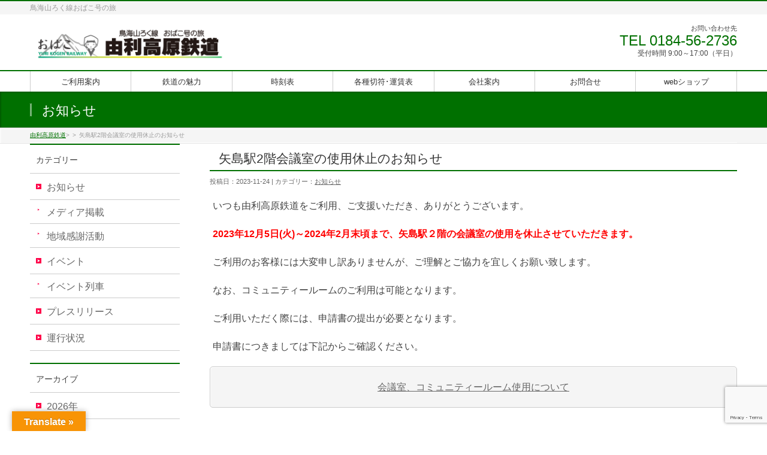

--- FILE ---
content_type: text/html; charset=UTF-8
request_url: https://www.obako5.com/info/%E7%9F%A2%E5%B3%B6%E9%A7%852%E9%9A%8E%E4%BC%9A%E8%AD%B0%E5%AE%A4%E3%81%AE%E4%BD%BF%E7%94%A8%E4%BC%91%E6%AD%A2%E3%81%AE%E3%81%8A%E7%9F%A5%E3%82%89%E3%81%9B/
body_size: 14347
content:
<!DOCTYPE html>
<!--[if IE]>
<meta http-equiv="X-UA-Compatible" content="edge" />
<![endif]-->
<html lang="ja" xmlns:og="http://ogp.me/ns/fb#" xmlns:fb="http://www.facebook.com/2008/fbml" itemscope="itemscope" itemtype="http://schema.org/">
<head>
<meta charset="UTF-8" />
<meta name="viewport" content="width=device-width, user-scalable=yes, minimum-scale=1.0">
<title>矢島駅2階会議室の使用休止のお知らせ | お知らせ | 由利高原鉄道</title>
<meta name="description" content="いつも由利高原鉄道をご利用、ご支援いただき、ありがとうございます。  2023年12月5日(火)～2024年2月末頃まで、矢島駅２階の会議室の使用を休止させていただきます。  ご利用のお客様には大変申し訳ありませんが、ご理解とご協力を宜しくお願い致します。  なお、コミュニティールームのご利用は可能となります。  ご利用いただく際には、申請書の提出が必要となります。  申請書につきましては下記からご確認ください。  会議室、コミュニティールーム使用につ" />
<meta name="keywords" content="鳥海山,旅行,高原,由利高原,由利本荘,矢島,羽後本荘,鉄道,秋田,AKITA" />
<link rel="start" href="https://www.obako5.com" title="由利高原鉄道" />
<!--OGP-->
<meta property="og:site_name" content="由利高原鉄道" />
<meta property="og:url" content="https://www.obako5.com/info/%e7%9f%a2%e5%b3%b6%e9%a7%852%e9%9a%8e%e4%bc%9a%e8%ad%b0%e5%ae%a4%e3%81%ae%e4%bd%bf%e7%94%a8%e4%bc%91%e6%ad%a2%e3%81%ae%e3%81%8a%e7%9f%a5%e3%82%89%e3%81%9b/" />
<meta property="fb:app_id" content="414882368574537" />
<meta property="og:type" content="article" />
<meta property="og:title" content="矢島駅2階会議室の使用休止のお知らせ | 由利高原鉄道" />
<meta property="og:description" content="いつも由利高原鉄道をご利用、ご支援いただき、ありがとうございます。  2023年12月5日(火)～2024年2月末頃まで、矢島駅２階の会議室の使用を休止させていただきます。  ご利用のお客様には大変申し訳ありませんが、ご理解とご協力を宜しくお願い致します。  なお、コミュニティールームのご利用は可能となります。  ご利用いただく際には、申請書の提出が必要となります。  申請書につきましては下記からご確認ください。  会議室、コミュニティールーム使用につ"/>
<meta property="og:locale" content="ja_JP" />
<!--/OGP-->
<!--microdata-->
<meta itemprop="name" content="矢島駅2階会議室の使用休止のお知らせ | お知らせ | 由利高原鉄道" />
<meta itemprop="description" content="いつも由利高原鉄道をご利用、ご支援いただき、ありがとうございます。  2023年12月5日(火)～2024年2月末頃まで、矢島駅２階の会議室の使用を休止させていただきます。  ご利用のお客様には大変申し訳ありませんが、ご理解とご協力を宜しくお願い致します。  なお、コミュニティールームのご利用は可能となります。  ご利用いただく際には、申請書の提出が必要となります。  申請書につきましては下記からご確認ください。  会議室、コミュニティールーム使用につ"/>
<!--/microdata-->


<meta name='robots' content='max-image-preview:large' />
<link rel='dns-prefetch' href='//www.obako5.com' />
<link rel='dns-prefetch' href='//translate.google.com' />
<link rel='dns-prefetch' href='//www.google.com' />
<link rel="alternate" type="application/rss+xml" title="由利高原鉄道 &raquo; フィード" href="https://www.obako5.com/feed/" />
<link rel="alternate" type="application/rss+xml" title="由利高原鉄道 &raquo; コメントフィード" href="https://www.obako5.com/comments/feed/" />
<script type="text/javascript">
window._wpemojiSettings = {"baseUrl":"https:\/\/s.w.org\/images\/core\/emoji\/14.0.0\/72x72\/","ext":".png","svgUrl":"https:\/\/s.w.org\/images\/core\/emoji\/14.0.0\/svg\/","svgExt":".svg","source":{"concatemoji":"https:\/\/www.obako5.com\/wp-includes\/js\/wp-emoji-release.min.js?ver=6.2.8"}};
/*! This file is auto-generated */
!function(e,a,t){var n,r,o,i=a.createElement("canvas"),p=i.getContext&&i.getContext("2d");function s(e,t){p.clearRect(0,0,i.width,i.height),p.fillText(e,0,0);e=i.toDataURL();return p.clearRect(0,0,i.width,i.height),p.fillText(t,0,0),e===i.toDataURL()}function c(e){var t=a.createElement("script");t.src=e,t.defer=t.type="text/javascript",a.getElementsByTagName("head")[0].appendChild(t)}for(o=Array("flag","emoji"),t.supports={everything:!0,everythingExceptFlag:!0},r=0;r<o.length;r++)t.supports[o[r]]=function(e){if(p&&p.fillText)switch(p.textBaseline="top",p.font="600 32px Arial",e){case"flag":return s("\ud83c\udff3\ufe0f\u200d\u26a7\ufe0f","\ud83c\udff3\ufe0f\u200b\u26a7\ufe0f")?!1:!s("\ud83c\uddfa\ud83c\uddf3","\ud83c\uddfa\u200b\ud83c\uddf3")&&!s("\ud83c\udff4\udb40\udc67\udb40\udc62\udb40\udc65\udb40\udc6e\udb40\udc67\udb40\udc7f","\ud83c\udff4\u200b\udb40\udc67\u200b\udb40\udc62\u200b\udb40\udc65\u200b\udb40\udc6e\u200b\udb40\udc67\u200b\udb40\udc7f");case"emoji":return!s("\ud83e\udef1\ud83c\udffb\u200d\ud83e\udef2\ud83c\udfff","\ud83e\udef1\ud83c\udffb\u200b\ud83e\udef2\ud83c\udfff")}return!1}(o[r]),t.supports.everything=t.supports.everything&&t.supports[o[r]],"flag"!==o[r]&&(t.supports.everythingExceptFlag=t.supports.everythingExceptFlag&&t.supports[o[r]]);t.supports.everythingExceptFlag=t.supports.everythingExceptFlag&&!t.supports.flag,t.DOMReady=!1,t.readyCallback=function(){t.DOMReady=!0},t.supports.everything||(n=function(){t.readyCallback()},a.addEventListener?(a.addEventListener("DOMContentLoaded",n,!1),e.addEventListener("load",n,!1)):(e.attachEvent("onload",n),a.attachEvent("onreadystatechange",function(){"complete"===a.readyState&&t.readyCallback()})),(e=t.source||{}).concatemoji?c(e.concatemoji):e.wpemoji&&e.twemoji&&(c(e.twemoji),c(e.wpemoji)))}(window,document,window._wpemojiSettings);
</script>
<style type="text/css">
img.wp-smiley,
img.emoji {
	display: inline !important;
	border: none !important;
	box-shadow: none !important;
	height: 1em !important;
	width: 1em !important;
	margin: 0 0.07em !important;
	vertical-align: -0.1em !important;
	background: none !important;
	padding: 0 !important;
}
</style>
	<link rel='stylesheet' id='colorboxstyle-css' href='https://www.obako5.com/wp-content/plugins/link-library/colorbox/colorbox.css?ver=6.2.8' type='text/css' media='all' />
<link rel='stylesheet' id='theme-css' href='https://www.obako5.com/wp-content/themes/webma/bizvektor_themes/001/custom.css?ver=2013-01-31' type='text/css' media='all' />
<link rel='stylesheet' id='wp-block-library-css' href='https://www.obako5.com/wp-includes/css/dist/block-library/style.min.css?ver=6.2.8' type='text/css' media='all' />
<link rel='stylesheet' id='classic-theme-styles-css' href='https://www.obako5.com/wp-includes/css/classic-themes.min.css?ver=6.2.8' type='text/css' media='all' />
<style id='global-styles-inline-css' type='text/css'>
body{--wp--preset--color--black: #000000;--wp--preset--color--cyan-bluish-gray: #abb8c3;--wp--preset--color--white: #ffffff;--wp--preset--color--pale-pink: #f78da7;--wp--preset--color--vivid-red: #cf2e2e;--wp--preset--color--luminous-vivid-orange: #ff6900;--wp--preset--color--luminous-vivid-amber: #fcb900;--wp--preset--color--light-green-cyan: #7bdcb5;--wp--preset--color--vivid-green-cyan: #00d084;--wp--preset--color--pale-cyan-blue: #8ed1fc;--wp--preset--color--vivid-cyan-blue: #0693e3;--wp--preset--color--vivid-purple: #9b51e0;--wp--preset--gradient--vivid-cyan-blue-to-vivid-purple: linear-gradient(135deg,rgba(6,147,227,1) 0%,rgb(155,81,224) 100%);--wp--preset--gradient--light-green-cyan-to-vivid-green-cyan: linear-gradient(135deg,rgb(122,220,180) 0%,rgb(0,208,130) 100%);--wp--preset--gradient--luminous-vivid-amber-to-luminous-vivid-orange: linear-gradient(135deg,rgba(252,185,0,1) 0%,rgba(255,105,0,1) 100%);--wp--preset--gradient--luminous-vivid-orange-to-vivid-red: linear-gradient(135deg,rgba(255,105,0,1) 0%,rgb(207,46,46) 100%);--wp--preset--gradient--very-light-gray-to-cyan-bluish-gray: linear-gradient(135deg,rgb(238,238,238) 0%,rgb(169,184,195) 100%);--wp--preset--gradient--cool-to-warm-spectrum: linear-gradient(135deg,rgb(74,234,220) 0%,rgb(151,120,209) 20%,rgb(207,42,186) 40%,rgb(238,44,130) 60%,rgb(251,105,98) 80%,rgb(254,248,76) 100%);--wp--preset--gradient--blush-light-purple: linear-gradient(135deg,rgb(255,206,236) 0%,rgb(152,150,240) 100%);--wp--preset--gradient--blush-bordeaux: linear-gradient(135deg,rgb(254,205,165) 0%,rgb(254,45,45) 50%,rgb(107,0,62) 100%);--wp--preset--gradient--luminous-dusk: linear-gradient(135deg,rgb(255,203,112) 0%,rgb(199,81,192) 50%,rgb(65,88,208) 100%);--wp--preset--gradient--pale-ocean: linear-gradient(135deg,rgb(255,245,203) 0%,rgb(182,227,212) 50%,rgb(51,167,181) 100%);--wp--preset--gradient--electric-grass: linear-gradient(135deg,rgb(202,248,128) 0%,rgb(113,206,126) 100%);--wp--preset--gradient--midnight: linear-gradient(135deg,rgb(2,3,129) 0%,rgb(40,116,252) 100%);--wp--preset--duotone--dark-grayscale: url('#wp-duotone-dark-grayscale');--wp--preset--duotone--grayscale: url('#wp-duotone-grayscale');--wp--preset--duotone--purple-yellow: url('#wp-duotone-purple-yellow');--wp--preset--duotone--blue-red: url('#wp-duotone-blue-red');--wp--preset--duotone--midnight: url('#wp-duotone-midnight');--wp--preset--duotone--magenta-yellow: url('#wp-duotone-magenta-yellow');--wp--preset--duotone--purple-green: url('#wp-duotone-purple-green');--wp--preset--duotone--blue-orange: url('#wp-duotone-blue-orange');--wp--preset--font-size--small: 13px;--wp--preset--font-size--medium: 20px;--wp--preset--font-size--large: 36px;--wp--preset--font-size--x-large: 42px;--wp--preset--spacing--20: 0.44rem;--wp--preset--spacing--30: 0.67rem;--wp--preset--spacing--40: 1rem;--wp--preset--spacing--50: 1.5rem;--wp--preset--spacing--60: 2.25rem;--wp--preset--spacing--70: 3.38rem;--wp--preset--spacing--80: 5.06rem;--wp--preset--shadow--natural: 6px 6px 9px rgba(0, 0, 0, 0.2);--wp--preset--shadow--deep: 12px 12px 50px rgba(0, 0, 0, 0.4);--wp--preset--shadow--sharp: 6px 6px 0px rgba(0, 0, 0, 0.2);--wp--preset--shadow--outlined: 6px 6px 0px -3px rgba(255, 255, 255, 1), 6px 6px rgba(0, 0, 0, 1);--wp--preset--shadow--crisp: 6px 6px 0px rgba(0, 0, 0, 1);}:where(.is-layout-flex){gap: 0.5em;}body .is-layout-flow > .alignleft{float: left;margin-inline-start: 0;margin-inline-end: 2em;}body .is-layout-flow > .alignright{float: right;margin-inline-start: 2em;margin-inline-end: 0;}body .is-layout-flow > .aligncenter{margin-left: auto !important;margin-right: auto !important;}body .is-layout-constrained > .alignleft{float: left;margin-inline-start: 0;margin-inline-end: 2em;}body .is-layout-constrained > .alignright{float: right;margin-inline-start: 2em;margin-inline-end: 0;}body .is-layout-constrained > .aligncenter{margin-left: auto !important;margin-right: auto !important;}body .is-layout-constrained > :where(:not(.alignleft):not(.alignright):not(.alignfull)){max-width: var(--wp--style--global--content-size);margin-left: auto !important;margin-right: auto !important;}body .is-layout-constrained > .alignwide{max-width: var(--wp--style--global--wide-size);}body .is-layout-flex{display: flex;}body .is-layout-flex{flex-wrap: wrap;align-items: center;}body .is-layout-flex > *{margin: 0;}:where(.wp-block-columns.is-layout-flex){gap: 2em;}.has-black-color{color: var(--wp--preset--color--black) !important;}.has-cyan-bluish-gray-color{color: var(--wp--preset--color--cyan-bluish-gray) !important;}.has-white-color{color: var(--wp--preset--color--white) !important;}.has-pale-pink-color{color: var(--wp--preset--color--pale-pink) !important;}.has-vivid-red-color{color: var(--wp--preset--color--vivid-red) !important;}.has-luminous-vivid-orange-color{color: var(--wp--preset--color--luminous-vivid-orange) !important;}.has-luminous-vivid-amber-color{color: var(--wp--preset--color--luminous-vivid-amber) !important;}.has-light-green-cyan-color{color: var(--wp--preset--color--light-green-cyan) !important;}.has-vivid-green-cyan-color{color: var(--wp--preset--color--vivid-green-cyan) !important;}.has-pale-cyan-blue-color{color: var(--wp--preset--color--pale-cyan-blue) !important;}.has-vivid-cyan-blue-color{color: var(--wp--preset--color--vivid-cyan-blue) !important;}.has-vivid-purple-color{color: var(--wp--preset--color--vivid-purple) !important;}.has-black-background-color{background-color: var(--wp--preset--color--black) !important;}.has-cyan-bluish-gray-background-color{background-color: var(--wp--preset--color--cyan-bluish-gray) !important;}.has-white-background-color{background-color: var(--wp--preset--color--white) !important;}.has-pale-pink-background-color{background-color: var(--wp--preset--color--pale-pink) !important;}.has-vivid-red-background-color{background-color: var(--wp--preset--color--vivid-red) !important;}.has-luminous-vivid-orange-background-color{background-color: var(--wp--preset--color--luminous-vivid-orange) !important;}.has-luminous-vivid-amber-background-color{background-color: var(--wp--preset--color--luminous-vivid-amber) !important;}.has-light-green-cyan-background-color{background-color: var(--wp--preset--color--light-green-cyan) !important;}.has-vivid-green-cyan-background-color{background-color: var(--wp--preset--color--vivid-green-cyan) !important;}.has-pale-cyan-blue-background-color{background-color: var(--wp--preset--color--pale-cyan-blue) !important;}.has-vivid-cyan-blue-background-color{background-color: var(--wp--preset--color--vivid-cyan-blue) !important;}.has-vivid-purple-background-color{background-color: var(--wp--preset--color--vivid-purple) !important;}.has-black-border-color{border-color: var(--wp--preset--color--black) !important;}.has-cyan-bluish-gray-border-color{border-color: var(--wp--preset--color--cyan-bluish-gray) !important;}.has-white-border-color{border-color: var(--wp--preset--color--white) !important;}.has-pale-pink-border-color{border-color: var(--wp--preset--color--pale-pink) !important;}.has-vivid-red-border-color{border-color: var(--wp--preset--color--vivid-red) !important;}.has-luminous-vivid-orange-border-color{border-color: var(--wp--preset--color--luminous-vivid-orange) !important;}.has-luminous-vivid-amber-border-color{border-color: var(--wp--preset--color--luminous-vivid-amber) !important;}.has-light-green-cyan-border-color{border-color: var(--wp--preset--color--light-green-cyan) !important;}.has-vivid-green-cyan-border-color{border-color: var(--wp--preset--color--vivid-green-cyan) !important;}.has-pale-cyan-blue-border-color{border-color: var(--wp--preset--color--pale-cyan-blue) !important;}.has-vivid-cyan-blue-border-color{border-color: var(--wp--preset--color--vivid-cyan-blue) !important;}.has-vivid-purple-border-color{border-color: var(--wp--preset--color--vivid-purple) !important;}.has-vivid-cyan-blue-to-vivid-purple-gradient-background{background: var(--wp--preset--gradient--vivid-cyan-blue-to-vivid-purple) !important;}.has-light-green-cyan-to-vivid-green-cyan-gradient-background{background: var(--wp--preset--gradient--light-green-cyan-to-vivid-green-cyan) !important;}.has-luminous-vivid-amber-to-luminous-vivid-orange-gradient-background{background: var(--wp--preset--gradient--luminous-vivid-amber-to-luminous-vivid-orange) !important;}.has-luminous-vivid-orange-to-vivid-red-gradient-background{background: var(--wp--preset--gradient--luminous-vivid-orange-to-vivid-red) !important;}.has-very-light-gray-to-cyan-bluish-gray-gradient-background{background: var(--wp--preset--gradient--very-light-gray-to-cyan-bluish-gray) !important;}.has-cool-to-warm-spectrum-gradient-background{background: var(--wp--preset--gradient--cool-to-warm-spectrum) !important;}.has-blush-light-purple-gradient-background{background: var(--wp--preset--gradient--blush-light-purple) !important;}.has-blush-bordeaux-gradient-background{background: var(--wp--preset--gradient--blush-bordeaux) !important;}.has-luminous-dusk-gradient-background{background: var(--wp--preset--gradient--luminous-dusk) !important;}.has-pale-ocean-gradient-background{background: var(--wp--preset--gradient--pale-ocean) !important;}.has-electric-grass-gradient-background{background: var(--wp--preset--gradient--electric-grass) !important;}.has-midnight-gradient-background{background: var(--wp--preset--gradient--midnight) !important;}.has-small-font-size{font-size: var(--wp--preset--font-size--small) !important;}.has-medium-font-size{font-size: var(--wp--preset--font-size--medium) !important;}.has-large-font-size{font-size: var(--wp--preset--font-size--large) !important;}.has-x-large-font-size{font-size: var(--wp--preset--font-size--x-large) !important;}
.wp-block-navigation a:where(:not(.wp-element-button)){color: inherit;}
:where(.wp-block-columns.is-layout-flex){gap: 2em;}
.wp-block-pullquote{font-size: 1.5em;line-height: 1.6;}
</style>
<link rel='stylesheet' id='contact-form-7-css' href='https://www.obako5.com/wp-content/plugins/contact-form-7/includes/css/styles.css?ver=5.3.2' type='text/css' media='all' />
<link rel='stylesheet' id='google-language-translator-css' href='https://www.obako5.com/wp-content/plugins/google-language-translator/css/style.css?ver=6.0.20' type='text/css' media='' />
<link rel='stylesheet' id='glt-toolbar-styles-css' href='https://www.obako5.com/wp-content/plugins/google-language-translator/css/toolbar.css?ver=6.0.20' type='text/css' media='' />
<link rel='stylesheet' id='thumbs_rating_styles-css' href='https://www.obako5.com/wp-content/plugins/link-library/upvote-downvote/css/style.css?ver=1.0.0' type='text/css' media='all' />
<style id='akismet-widget-style-inline-css' type='text/css'>

			.a-stats {
				--akismet-color-mid-green: #357b49;
				--akismet-color-white: #fff;
				--akismet-color-light-grey: #f6f7f7;

				max-width: 350px;
				width: auto;
			}

			.a-stats * {
				all: unset;
				box-sizing: border-box;
			}

			.a-stats strong {
				font-weight: 600;
			}

			.a-stats a.a-stats__link,
			.a-stats a.a-stats__link:visited,
			.a-stats a.a-stats__link:active {
				background: var(--akismet-color-mid-green);
				border: none;
				box-shadow: none;
				border-radius: 8px;
				color: var(--akismet-color-white);
				cursor: pointer;
				display: block;
				font-family: -apple-system, BlinkMacSystemFont, 'Segoe UI', 'Roboto', 'Oxygen-Sans', 'Ubuntu', 'Cantarell', 'Helvetica Neue', sans-serif;
				font-weight: 500;
				padding: 12px;
				text-align: center;
				text-decoration: none;
				transition: all 0.2s ease;
			}

			/* Extra specificity to deal with TwentyTwentyOne focus style */
			.widget .a-stats a.a-stats__link:focus {
				background: var(--akismet-color-mid-green);
				color: var(--akismet-color-white);
				text-decoration: none;
			}

			.a-stats a.a-stats__link:hover {
				filter: brightness(110%);
				box-shadow: 0 4px 12px rgba(0, 0, 0, 0.06), 0 0 2px rgba(0, 0, 0, 0.16);
			}

			.a-stats .count {
				color: var(--akismet-color-white);
				display: block;
				font-size: 1.5em;
				line-height: 1.4;
				padding: 0 13px;
				white-space: nowrap;
			}
		
</style>
<script type='text/javascript' src='https://www.obako5.com/wp-includes/js/jquery/jquery.min.js?ver=3.6.4' id='jquery-core-js'></script>
<script type='text/javascript' src='https://www.obako5.com/wp-includes/js/jquery/jquery-migrate.min.js?ver=3.4.0' id='jquery-migrate-js'></script>
<script type='text/javascript' src='https://www.obako5.com/wp-content/plugins/link-library/colorbox/jquery.colorbox-min.js?ver=1.3.9' id='colorbox-js'></script>
<script type='text/javascript' src='https://www.obako5.com/wp-content/themes/webmabase/js/master.js?ver=20120610' id='masterjs-js'></script>
<script type='text/javascript' src='https://www.obako5.com/wp-content/themes/webmabase/js/footerFixed.js?ver=20120622' id='footerFixed-js'></script>
<script type='text/javascript' src='https://www.obako5.com/wp-content/themes/webmabase/js/jquery.flatheights.js?ver=20120622' id='flatheights-js'></script>
<script type='text/javascript' id='thumbs_rating_scripts-js-extra'>
/* <![CDATA[ */
var thumbs_rating_ajax = {"ajax_url":"https:\/\/www.obako5.com\/wp-admin\/admin-ajax.php","nonce":"f032b70181"};
/* ]]> */
</script>
<script type='text/javascript' src='https://www.obako5.com/wp-content/plugins/link-library/upvote-downvote/js/general.js?ver=4.0.1' id='thumbs_rating_scripts-js'></script>
<link rel="https://api.w.org/" href="https://www.obako5.com/wp-json/" /><link rel="EditURI" type="application/rsd+xml" title="RSD" href="https://www.obako5.com/xmlrpc.php?rsd" />
<link rel="wlwmanifest" type="application/wlwmanifest+xml" href="https://www.obako5.com/wp-includes/wlwmanifest.xml" />
<link rel="canonical" href="https://www.obako5.com/info/%e7%9f%a2%e5%b3%b6%e9%a7%852%e9%9a%8e%e4%bc%9a%e8%ad%b0%e5%ae%a4%e3%81%ae%e4%bd%bf%e7%94%a8%e4%bc%91%e6%ad%a2%e3%81%ae%e3%81%8a%e7%9f%a5%e3%82%89%e3%81%9b/" />
<link rel='shortlink' href='https://www.obako5.com/?p=19730' />
<link rel="alternate" type="application/json+oembed" href="https://www.obako5.com/wp-json/oembed/1.0/embed?url=https%3A%2F%2Fwww.obako5.com%2Finfo%2F%25e7%259f%25a2%25e5%25b3%25b6%25e9%25a7%25852%25e9%259a%258e%25e4%25bc%259a%25e8%25ad%25b0%25e5%25ae%25a4%25e3%2581%25ae%25e4%25bd%25bf%25e7%2594%25a8%25e4%25bc%2591%25e6%25ad%25a2%25e3%2581%25ae%25e3%2581%258a%25e7%259f%25a5%25e3%2582%2589%25e3%2581%259b%2F" />
<link rel="alternate" type="text/xml+oembed" href="https://www.obako5.com/wp-json/oembed/1.0/embed?url=https%3A%2F%2Fwww.obako5.com%2Finfo%2F%25e7%259f%25a2%25e5%25b3%25b6%25e9%25a7%25852%25e9%259a%258e%25e4%25bc%259a%25e8%25ad%25b0%25e5%25ae%25a4%25e3%2581%25ae%25e4%25bd%25bf%25e7%2594%25a8%25e4%25bc%2591%25e6%25ad%25a2%25e3%2581%25ae%25e3%2581%258a%25e7%259f%25a5%25e3%2582%2589%25e3%2581%259b%2F&#038;format=xml" />
<style>p.hello{font-size:12px;color:darkgray;}#google_language_translator,#flags{text-align:left;}#google_language_translator{clear:both;}#flags{width:165px;}#flags a{display:inline-block;margin-right:2px;}#google_language_translator{width:auto!important;}div.skiptranslate.goog-te-gadget{display:inline!important;}.goog-tooltip{display: none!important;}.goog-tooltip:hover{display: none!important;}.goog-text-highlight{background-color:transparent!important;border:none!important;box-shadow:none!important;}#google_language_translator select.goog-te-combo{color:#32373c;}#google_language_translator{color:transparent;}body{top:0px!important;}#goog-gt-{display:none!important;}font font{background-color:transparent!important;box-shadow:none!important;position:initial!important;}#glt-translate-trigger{left:20px;right:auto;}#glt-translate-trigger > span{color:#ffffff;}#glt-translate-trigger{background:#f89406;}.goog-te-gadget .goog-te-combo{width:100%;}</style><link rel="stylesheet" href="https://www.obako5.com/wp-content/plugins/wp-page-numbers/classic/wp-page-numbers.css" type="text/css" media="screen" /><!-- Vipers Video Quicktags v6.6.0 | http://www.viper007bond.com/wordpress-plugins/vipers-video-quicktags/ -->
<style type="text/css">
.vvqbox { display: block; max-width: 100%; visibility: visible !important; margin: 10px auto; } .vvqbox img { max-width: 100%; height: 100%; } .vvqbox object { max-width: 100%; } 
</style>
<script type="text/javascript">
// <![CDATA[
	var vvqflashvars = {};
	var vvqparams = { wmode: "opaque", allowfullscreen: "true", allowscriptaccess: "always" };
	var vvqattributes = {};
	var vvqexpressinstall = "https://www.obako5.com/wp-content/plugins/vipers-video-quicktags/resources/expressinstall.swf";
// ]]>
</script>
<style type="text/css" id="custom-background-css">
body.custom-background { background-color: #ffffff; }
</style>
	<link rel="icon" href="https://www.obako5.com/wp-content/uploads/2017/02/cropped-ab311b9d4b72eea36264542adf24cd4f-32x32.png" sizes="32x32" />
<link rel="icon" href="https://www.obako5.com/wp-content/uploads/2017/02/cropped-ab311b9d4b72eea36264542adf24cd4f-192x192.png" sizes="192x192" />
<link rel="apple-touch-icon" href="https://www.obako5.com/wp-content/uploads/2017/02/cropped-ab311b9d4b72eea36264542adf24cd4f-180x180.png" />
<meta name="msapplication-TileImage" content="https://www.obako5.com/wp-content/uploads/2017/02/cropped-ab311b9d4b72eea36264542adf24cd4f-270x270.png" />
		<style type="text/css" id="wp-custom-css">
			element.style {
}
#footer {
    color: #000000;
    background-color: #ffffff;
}		</style>
		<script type="text/javascript">
jQuery(document).ready(function($){
    $('.topPrDescription').flatHeights();
    $('.child_page_block').flatHeights();
    $('.child_page_block p').flatHeights();
    $('.infoListBox').flatHeights();
    $('.infoListBox2').flatHeights();
    $('.intro').flatHeights();
    //$('.menu li:hover').addClass('dropOpen');
   // $('.menu li').mouseout().removeClass(dropOpen);
});
</script>
<script type="text/javascript" src="https://www.obako5.com/wp-content/themes/webma/js/bookmark_bubble.js"></script>
<script type="text/javascript" src="https://www.obako5.com/wp-content/themes/webma/js/example.js"></script>

<!--[if lte IE 8]>
<link rel="stylesheet" type="text/css" media="all" href="https://www.obako5.com/wp-content/themes/webma/bizvektor_themes/001/custom_oldIE.css" />
<![endif]-->
<link rel="stylesheet" type="text/css" media="all" href="https://www.obako5.com/wp-content/themes/webma/css/gMenu_divide_7.css" />
<!--[if lte IE 8]>
<link rel="stylesheet" type="text/css" media="all" href="https://www.obako5.com/wp-content/themes/webma/css/gMenu_divide_7_oldIE.css" />
<![endif]-->
<link rel="stylesheet" type="text/css" media="all" href="https://www.obako5.com/wp-content/themes/webma/style.css" />

<link rel="stylesheet" type="text/css" href="https://www.obako5.com/wp-content/themes/webmabase/css/style_add.css" />

<script type="text/javascript" src="https://www.obako5.com/wp-content/themes/webmabase/js/spmenu.js"></script>

<link rel="preconnect" href="https://fonts.gstatic.com">
<link href="https://fonts.googleapis.com/css2?family=Noto+Sans+JP:wght@400;700&display=swap" rel="stylesheet">



<!--[if lte IE 8]>
<link rel="stylesheet" type="text/css" media="all" href="https://www.obako5.com/wp-content/themes/webma/style_oldie.css" />
<![endif]-->
	<script type="text/javascript">
	
	  var _gaq = _gaq || [];
	  _gaq.push(['_setAccount', 'UA-34759631-1']);
	  _gaq.push(['_trackPageview']);
	
	  (function() {
		var ga = document.createElement('script'); ga.type = 'text/javascript'; ga.async = true;
		ga.src = ('https:' == document.location.protocol ? 'https://ssl' : 'http://www') + '.google-analytics.com/ga.js';
		var s = document.getElementsByTagName('script')[0]; s.parentNode.insertBefore(ga, s);
	  })();
	
	</script>
	<link rel="apple-touch-icon-precomposed" href="" />
<meta name="apple-mobile-web-app-title" content="由利高原鉄道株式会社" />
</head>

<body class="info-template-default single single-info postid-19730 custom-background metaslider-plugin two-column left-sidebar">
<div id="fb-root"></div>
<script>(function(d, s, id) {
  var js, fjs = d.getElementsByTagName(s)[0];
  if (d.getElementById(id)) return;
  js = d.createElement(s); js.id = id;
  js.src = "//connect.facebook.net/ja_JP/all.js#xfbml=1&appId=414882368574537";
  fjs.parentNode.insertBefore(js, fjs);
}(document, 'script', 'facebook-jssdk'));</script>
<div id="wrap">

	
	<div class="inner clearfix">
	  <div id="nav_toggle">
	    <div>
	      <span></span>
	      <span></span>
	      <span></span>
	    </div>
	  </div>
	  <nav>
	    <div class="sp-nav-wrap">
	      <ul class="clearfix">
	        <li>
	          <a href="https://www.obako5.com/%e5%88%a9%e7%94%a8%e6%a1%88%e5%86%85" class="link_sp-nav">
	            利用案内
	          </a>
	        </li>

	        <li>
	          <a href="https://www.obako5.com/%e9%89%84%e9%81%93%e3%81%ae%e9%ad%85%e5%8a%9b" class="link_sp-nav">
	            鉄道の魅力
	          </a>
	        </li>

	        <li>
	          <a href="https://www.obako5.com/%e7%b7%9a%e5%86%85%e3%81%ae%e6%99%82%e5%88%bb%e8%a1%a8" class="link_sp-nav">
	            時刻表
	          </a>
	        </li>

	        <li>
	          <a href="https://www.obako5.com/%e3%83%81%e3%82%b1%e3%83%83%e3%83%88" class="link_sp-nav">
	            各種切符・運賃表
	          </a>
	        </li>

	        <li>
	          <a href="https://www.obako5.com/%e4%bc%9a%e7%a4%be%e6%a1%88%e5%86%85" class="link_sp-nav">
	            会社案内
	          </a>
	        </li>

					<li>
	          <a href="https://www.obako5.com/%e3%81%8a%e5%95%8f%e3%81%84%e5%90%88%e3%82%8f%e3%81%9b" class="link_sp-nav">
	            お問合せ
	          </a>
	        </li>

					<li>
	          <a href="https://shop.obako5.com/" class="link_sp-nav">
	            Webショップ
	          </a>
	        </li>
	      </ul>
	    </div>
	  </nav>
	</div>



<!-- [ #headerTop ] -->
<div id="headerTop">
<div class="innerBox">
<div id="site-description">鳥海山ろく線おばこ号の旅</div>
</div>
</div><!-- [ /#headerTop ] -->
<!-- [ #header ] -->
<div id="header">
<div id="headerInner" class="innerBox">
<!-- [ #headLogo ] -->
<div id="site-title">
<a href="https://www.obako5.com/" title="由利高原鉄道" rel="home">
<img src="https://www.obako5.com/wp-content/uploads/2022/03/topbanner.png" alt="由利高原鉄道" /></a>
</div>
<!-- [ #headLogo ] -->

<!-- [ #headContact ] -->
<div id="headContact"><div id="headContactInner">
<div id="headContactTxt">お問い合わせ先</div>
<div id="headContactTel">TEL 0184-56-2736</div>
<div id="headContactTime">受付時間 9:00～17:00（平日）</div>
</div></div><!-- [ /#headContact ] -->


</div>
<!-- #headerInner -->
</div>
<!-- [ /#header ] -->
<!-- [ #gMenu ] -->
<div id="gMenu" class="itemClose" onclick="showHide('gMenu');">
<div id="gMenuInner" class="innerBox">
<h3 class="assistive-text"><span>MENU</span></h3>
<div class="skip-link screen-reader-text"><a href="#content" title="メニューを飛ばす">メニューを飛ばす</a></div>
<div class="menu-menu-container"><ul id="menu-menu-1" class="menu"><li id="menu-item-16799" class="menu-item menu-item-type-post_type menu-item-object-page menu-item-has-children"><a href="https://www.obako5.com/%e5%88%a9%e7%94%a8%e6%a1%88%e5%86%85/"><strong>ご利用案内</strong></a>
<ul class="sub-menu">
	<li id="menu-item-5400" class="menu-item menu-item-type-post_type menu-item-object-page"><a href="https://www.obako5.com/%e5%88%a9%e7%94%a8%e6%a1%88%e5%86%85/%e5%9b%a3%e4%bd%93%e4%b9%97%e8%bb%8a%e3%83%bb%e8%b2%b8%e5%88%87%e5%88%97%e8%bb%8a/">団体乗車・貸切列車</a></li>
	<li id="menu-item-15440" class="menu-item menu-item-type-post_type menu-item-object-page"><a href="https://www.obako5.com/%e5%88%a9%e7%94%a8%e6%a1%88%e5%86%85/%e6%97%85%e8%a1%8c%e4%bc%9a%e7%a4%be%e3%81%ae%e3%81%8a%e5%ae%a2%e6%a7%98/">旅行会社のお客様</a></li>
	<li id="menu-item-15793" class="menu-item menu-item-type-post_type menu-item-object-page"><a href="https://www.obako5.com/%e5%88%a9%e7%94%a8%e6%a1%88%e5%86%85/%e3%82%b5%e3%82%a4%e3%82%af%e3%83%ab%e3%83%88%e3%83%ac%e3%82%a4%e3%83%b3new/">サイクルトレイン</a></li>
	<li id="menu-item-5401" class="menu-item menu-item-type-post_type menu-item-object-page"><a href="https://www.obako5.com/%e5%88%a9%e7%94%a8%e6%a1%88%e5%86%85/%e7%9f%a2%e5%b3%b6%e9%a7%85%e3%82%a4%e3%83%b3%e3%83%95%e3%82%a9%e3%83%a1%e3%83%bc%e3%82%b7%e3%83%a7%e3%83%b3%e3%82%bb%e3%83%b3%e3%82%bf%e3%83%bc/">矢島駅 会議室、ホール</a></li>
	<li id="menu-item-15152" class="menu-item menu-item-type-post_type menu-item-object-page"><a href="https://www.obako5.com/%e5%88%a9%e7%94%a8%e6%a1%88%e5%86%85/english/">English</a></li>
	<li id="menu-item-15151" class="menu-item menu-item-type-post_type menu-item-object-page"><a href="https://www.obako5.com/%e5%88%a9%e7%94%a8%e6%a1%88%e5%86%85/%e7%b9%81%e4%bd%93%e5%ad%97/">繁体字</a></li>
	<li id="menu-item-15150" class="menu-item menu-item-type-post_type menu-item-object-page"><a href="https://www.obako5.com/%e5%88%a9%e7%94%a8%e6%a1%88%e5%86%85/%e0%b8%a0%e0%b8%b2%e0%b8%a9%e0%b8%b2%e0%b9%84%e0%b8%97%e0%b8%a2/">ภาษาไทย</a></li>
</ul>
</li>
<li id="menu-item-14737" class="menu-item menu-item-type-post_type menu-item-object-page menu-item-has-children"><a href="https://www.obako5.com/%e9%89%84%e9%81%93%e3%81%ae%e9%ad%85%e5%8a%9b/"><strong>鉄道の魅力</strong></a>
<ul class="sub-menu">
	<li id="menu-item-13766" class="menu-item menu-item-type-post_type menu-item-object-page"><a href="https://www.obako5.com/%e9%89%84%e9%81%93%e3%81%ae%e9%ad%85%e5%8a%9b/%e5%88%97%e8%bb%8a%e7%b4%b9%e4%bb%8b/">列車紹介</a></li>
	<li id="menu-item-8000" class="menu-item menu-item-type-post_type menu-item-object-page"><a href="https://www.obako5.com/%e9%89%84%e9%81%93%e3%81%ae%e9%ad%85%e5%8a%9b/%e5%90%84%e9%a7%85%e3%81%ae%e6%a1%88%e5%86%85/">各駅・駅周辺みどころ案内</a></li>
	<li id="menu-item-13787" class="menu-item menu-item-type-post_type menu-item-object-page"><a href="https://www.obako5.com/%e9%89%84%e9%81%93%e3%81%ae%e9%ad%85%e5%8a%9b/%e3%82%bf%e3%83%96%e3%83%ac%e3%83%83%e3%83%88%e4%ba%a4%e6%8f%9b/">タブレット交換</a></li>
	<li id="menu-item-14533" class="menu-item menu-item-type-post_type menu-item-object-page"><a href="https://www.obako5.com/%e9%89%84%e9%81%93%e3%81%ae%e9%ad%85%e5%8a%9b/%e5%88%97%e8%bb%8a%e3%82%a2%e3%83%86%e3%83%b3%e3%83%80%e3%83%b3%e3%83%88/">列車アテンダント</a></li>
	<li id="menu-item-18582" class="menu-item menu-item-type-post_type menu-item-object-page"><a href="https://www.obako5.com/%e9%89%84%e9%81%93%e3%81%ae%e9%ad%85%e5%8a%9b/%e9%89%84%e5%8d%b0%e5%b8%b3/">鉄印帳</a></li>
	<li id="menu-item-13992" class="menu-item menu-item-type-post_type menu-item-object-page"><a href="https://www.obako5.com/%e9%89%84%e9%81%93%e3%81%ae%e9%ad%85%e5%8a%9b/%e3%82%ae%e3%83%a3%e3%83%a9%e3%83%aa%e3%83%bc/">写真館・動画館</a></li>
	<li id="menu-item-5436" class="menu-item menu-item-type-post_type menu-item-object-page"><a href="https://www.obako5.com/%e9%89%84%e9%81%93%e3%81%ae%e9%ad%85%e5%8a%9b/%e6%a3%ae%e6%9e%97%e9%89%84%e9%81%93%e8%b7%a1/">旧矢島営林署 森林鉄道跡（直根ー袖川）</a></li>
</ul>
</li>
<li id="menu-item-5394" class="menu-item menu-item-type-post_type menu-item-object-page"><a href="https://www.obako5.com/%e7%b7%9a%e5%86%85%e3%81%ae%e6%99%82%e5%88%bb%e8%a1%a8/"><strong>時刻表</strong></a></li>
<li id="menu-item-5368" class="menu-item menu-item-type-post_type menu-item-object-page menu-item-has-children"><a href="https://www.obako5.com/%e3%83%81%e3%82%b1%e3%83%83%e3%83%88/"><strong>各種切符･運賃表</strong></a>
<ul class="sub-menu">
	<li id="menu-item-13990" class="menu-item menu-item-type-post_type menu-item-object-page"><a href="https://www.obako5.com/%e3%83%81%e3%82%b1%e3%83%83%e3%83%88/%e5%90%84%e7%a8%ae%e4%b9%97%e8%bb%8a%e5%88%b8%e3%81%ae%e3%81%94%e6%a1%88%e5%86%85/">各種乗車券のご案内</a></li>
	<li id="menu-item-5395" class="menu-item menu-item-type-post_type menu-item-object-page"><a href="https://www.obako5.com/%e3%83%81%e3%82%b1%e3%83%83%e3%83%88/%e7%b7%9a%e5%86%85%e3%81%ae%e9%81%8b%e8%b3%83/">鳥海山ろく線運賃表</a></li>
</ul>
</li>
<li id="menu-item-14019" class="menu-item menu-item-type-post_type menu-item-object-page menu-item-has-children"><a href="https://www.obako5.com/%e4%bc%9a%e7%a4%be%e6%a1%88%e5%86%85/"><strong>会社案内</strong></a>
<ul class="sub-menu">
	<li id="menu-item-9680" class="menu-item menu-item-type-post_type menu-item-object-page"><a href="https://www.obako5.com/%e4%bc%9a%e7%a4%be%e6%a1%88%e5%86%85/%e4%bc%9a%e7%a4%be%e6%a6%82%e8%a6%81-2/">会社概要</a></li>
	<li id="menu-item-14139" class="menu-item menu-item-type-post_type menu-item-object-page"><a href="https://www.obako5.com/%e4%bc%9a%e7%a4%be%e6%a1%88%e5%86%85/%e3%82%a2%e3%82%af%e3%82%bb%e3%82%b9/">アクセス</a></li>
	<li id="menu-item-9681" class="menu-item menu-item-type-post_type menu-item-object-page"><a href="https://www.obako5.com/%e4%bc%9a%e7%a4%be%e6%a1%88%e5%86%85/%e5%ae%89%e5%85%a8%e5%a0%b1%e5%91%8a%e6%9b%b8/">安全報告書</a></li>
	<li id="menu-item-12980" class="menu-item menu-item-type-post_type menu-item-object-page"><a href="https://www.obako5.com/%e4%bc%9a%e7%a4%be%e6%a1%88%e5%86%85/%e8%a2%ab%e5%ae%b3%e8%80%85%e7%ad%89%e6%94%af%e6%8f%b4%e8%a8%88%e7%94%bb/">被害者等支援計画</a></li>
	<li id="menu-item-13555" class="menu-item menu-item-type-post_type menu-item-object-page"><a href="https://www.obako5.com/%e4%bc%9a%e7%a4%be%e6%a1%88%e5%86%85/%e6%b1%ba%e7%ae%97%e5%85%ac%e5%91%8a/">決算公告</a></li>
</ul>
</li>
<li id="menu-item-5378" class="menu-item menu-item-type-post_type menu-item-object-page menu-item-has-children"><a href="https://www.obako5.com/%e3%81%8a%e5%95%8f%e3%81%84%e5%90%88%e3%82%8f%e3%81%9b/"><strong>お問合せ</strong></a>
<ul class="sub-menu">
	<li id="menu-item-5433" class="menu-item menu-item-type-post_type menu-item-object-page"><a href="https://www.obako5.com/%e3%81%8a%e5%95%8f%e3%81%84%e5%90%88%e3%82%8f%e3%81%9b/">お問合せ</a></li>
	<li id="menu-item-5402" class="menu-item menu-item-type-post_type menu-item-object-page"><a href="https://www.obako5.com/%e3%81%8a%e5%95%8f%e3%81%84%e5%90%88%e3%82%8f%e3%81%9b/%e9%a7%85%e3%81%ae%e7%aa%93%e5%8f%a3%e3%81%8a%e5%bf%98%e3%82%8c%e7%89%a9%e3%81%aa%e3%81%a9/">各駅問合せ</a></li>
	<li id="menu-item-15466" class="menu-item menu-item-type-post_type menu-item-object-page"><a href="https://www.obako5.com/%e3%81%8a%e5%95%8f%e3%81%84%e5%90%88%e3%82%8f%e3%81%9b/%e3%83%aa%e3%83%b3%e3%82%af/">リンク</a></li>
</ul>
</li>
<li id="menu-item-8828" class="menu-item menu-item-type-custom menu-item-object-custom"><a href="http://shop.obako5.com"><strong>webショップ</strong></a></li>
</ul></div></div><!-- [ /#gMenuInner ] -->
</div>
<!-- [ /#gMenu ] -->


<div id="pageTitBnr">
<div class="innerBox">
<div id="pageTitInner">
		<div id="pageTit">お知らせ</div>
</div><!-- [ /#pageTitInner ] -->
</div>
</div><!-- [ /#pageTitBnr ] -->
<!-- [ #panList ] -->
<div id="panList">
<div id="panListInner" class="innerBox">
<div id="breadcrumb" class="clearfix"><ul><li itemscope itemtype="http://data-vocabulary.org/Breadcrumb"><a href="https://www.obako5.com/" itemprop="url"><span itemprop="title">由利高原鉄道</span></a>&gt;</li><li itemscope itemtype="http://data-vocabulary.org/Breadcrumb"><a href="" itemprop="url"><span itemprop="title"></span></a>&gt;</li><li>矢島駅2階会議室の使用休止のお知らせ</li></ul></div></div>
</div>
<!-- [ /#panList ] -->

<div id="main">

<!-- [ #container ] -->
<div id="container" class="innerBox">
	<!-- [ #content ] -->
	<div id="content">

<!-- [ #post- ] -->
<div id="post-19730" class="post-19730 info type-info status-publish hentry info-cat-item">
	<h1 class="entryPostTitle">矢島駅2階会議室の使用休止のお知らせ </h1>
		<div class="entry-meta">
	投稿日：2023-11-24 | カテゴリー：<a href="https://www.obako5.com/info-cat/item/" rel="tag">お知らせ</a>	</div><!-- .entry-meta -->

	<div class="entry-content post-content">
		<p>いつも由利高原鉄道をご利用、ご支援いただき、ありがとうございます。</p>
<p><strong><span style="color: #ff0000;">2023年12月5日(火)～2024年2月末頃まで、矢島駅２階の会議室の使用を休止させていただきます。</span></strong></p>
<p>ご利用のお客様には大変申し訳ありませんが、ご理解とご協力を宜しくお願い致します。</p>
<p>なお、コミュニティールームのご利用は可能となります。</p>
<p>ご利用いただく際には、申請書の提出が必要となります。</p>
<p>申請書につきましては下記からご確認ください。</p>
<blockquote>
<p style="text-align: center;"><a href="https://www.obako5.com/%e5%88%a9%e7%94%a8%e6%a1%88%e5%86%85/%e7%9f%a2%e5%b3%b6%e9%a7%85%e3%82%a4%e3%83%b3%e3%83%95%e3%82%a9%e3%83%a1%e3%83%bc%e3%82%b7%e3%83%a7%e3%83%b3%e3%82%bb%e3%83%b3%e3%82%bf%e3%83%bc/?preview=true">会議室、コミュニティールーム使用について</a></p>
</blockquote>
			</div><!-- .entry-content -->



</div>
<!-- [ /#post- ] -->

<div id="nav-below" class="navigation">
	<div class="nav-previous"><a href="https://www.obako5.com/info/%e8%b2%b8%e5%88%87%e5%8d%8a%e9%a1%8d%ef%bc%86%e3%83%aa%e3%83%94%e3%83%bc%e3%83%88%e3%82%ad%e3%83%a3%e3%83%b3%e3%83%9a%e3%83%bc%e3%83%b3%e3%80%90%e8%bf%bd%e8%a8%98%e3%80%91/" rel="prev"><span class="meta-nav">&larr;</span> 貸切半額＆リピートキャンペーン【追記】</a></div>
	<div class="nav-next"><a href="https://www.obako5.com/info/%e9%b3%a5%e6%b5%b7%e3%81%8d%e3%82%8a%e3%81%9f%e3%82%93%e3%81%bd%e9%8d%8b%e3%82%bb%e3%83%83%e3%83%88%e5%a5%bd%e8%a9%95%e8%b2%a9%e5%a3%b2%e4%b8%ad/" rel="next">鳥海きりたんぽ鍋セット好評販売中 <span class="meta-nav">&rarr;</span></a></div>
</div><!-- #nav-below -->


<div id="comments">





</div><!-- #comments -->


</div>
<!-- [ /#content ] -->

<!-- [ #sideTower ] -->
<div id="sideTower">
		<div class="localSection sideWidget">
	<div class="localNaviBox">
	<h3 class="localHead">カテゴリー</h3>
	<ul class="localNavi">
    	<li class="cat-item cat-item-4"><a href="https://www.obako5.com/info-cat/item/">お知らせ</a>
<ul class='children'>
	<li class="cat-item cat-item-25"><a href="https://www.obako5.com/info-cat/media/">メディア掲載</a>
</li>
	<li class="cat-item cat-item-49"><a href="https://www.obako5.com/info-cat/%e5%9c%b0%e5%9f%9f%e6%84%9f%e8%ac%9d%e6%b4%bb%e5%8b%95/">地域感謝活動</a>
</li>
</ul>
</li>
	<li class="cat-item cat-item-12"><a href="https://www.obako5.com/info-cat/event/">イベント</a>
<ul class='children'>
	<li class="cat-item cat-item-11"><a href="https://www.obako5.com/info-cat/ev_train/">イベント列車</a>
</li>
</ul>
</li>
	<li class="cat-item cat-item-5"><a href="https://www.obako5.com/info-cat/pr/">プレスリリース</a>
</li>
	<li class="cat-item cat-item-56"><a href="https://www.obako5.com/info-cat/%e9%81%8b%e8%a1%8c%e7%8a%b6%e6%b3%81/">運行状況</a>
</li>
	</ul>
	</div>
	</div>

<div class="localSection sideWidget">
<div class="localNaviBox">
<h3 class="localHead">アーカイブ</h3>
<ul class="localNavi">
	<li><a href='https://www.obako5.com/2026/?post_type=info?post_type=info'>2026年</a></li>
	<li><a href='https://www.obako5.com/2025/?post_type=info?post_type=info'>2025年</a></li>
	<li><a href='https://www.obako5.com/2024/?post_type=info?post_type=info'>2024年</a></li>
	<li><a href='https://www.obako5.com/2023/?post_type=info?post_type=info'>2023年</a></li>
	<li><a href='https://www.obako5.com/2022/?post_type=info?post_type=info'>2022年</a></li>
	<li><a href='https://www.obako5.com/2021/?post_type=info?post_type=info'>2021年</a></li>
	<li><a href='https://www.obako5.com/2020/?post_type=info?post_type=info'>2020年</a></li>
	<li><a href='https://www.obako5.com/2019/?post_type=info?post_type=info'>2019年</a></li>
	<li><a href='https://www.obako5.com/2018/?post_type=info?post_type=info'>2018年</a></li>
	<li><a href='https://www.obako5.com/2017/?post_type=info?post_type=info'>2017年</a></li>
	<li><a href='https://www.obako5.com/2016/?post_type=info?post_type=info'>2016年</a></li>
	<li><a href='https://www.obako5.com/2015/?post_type=info?post_type=info'>2015年</a></li>
	<li><a href='https://www.obako5.com/2014/?post_type=info?post_type=info'>2014年</a></li>
	<li><a href='https://www.obako5.com/2013/?post_type=info?post_type=info'>2013年</a></li>
	<li><a href='https://www.obako5.com/2012/?post_type=info?post_type=info'>2012年</a></li>
</ul>
</div>
</div>	<div class="localSection">
	<ul class="sidecontact">
<li class="sideBnr" id="sideContact"><a href="https://www.obako5.com/%E3%81%8A%E5%95%8F%E3%81%84%E5%90%88%E3%82%8F%E3%81%9B/"><img src="https://www.obako5.com/wp-content/themes/webmabase/images/bnr_contact.png" alt="お問い合わせ"></a></li>
<li><div id="sideContact"><div id="sideContactInner">
<div id="sideContactTxt">お電話でのお問い合わせはこちら</div>
<div id="sideContactTel">TEL 0184-56-2736</div>
<div id="sideContactTime">受付時間 9:00～17:00（平日）</div>
</div></div></li>
</ul>

<div class="sideWidget">			<div class="textwidget"></div>
		</div><div class="sideWidget"><form role="search" method="get" id="searchform" class="searchform" action="https://www.obako5.com/">
				<div>
					<label class="screen-reader-text" for="s">検索:</label>
					<input type="text" value="" name="s" id="s" />
					<input type="submit" id="searchsubmit" value="検索" />
				</div>
			</form></div>

	</div>
</div>
<!-- [ /#sideTower ] -->
</div>
<!-- [ /#container ] -->

</div><!-- #main -->
<!-- [ #footerSection ] -->
<div id="footerSection">
	<div id="pagetop">
	<div id="pagetopInner" class="innerBox">
	<a href="#wrap">PAGETOP</a>
	</div>
	</div>

	<div id="footMenu">
	<div id="footMenuInner" class="innerBox">
		</div>
	</div>

	<!-- [ #footer ] -->
	<div id="footer">
	
	
		
	<!-- [ #footerInner ] -->
	<div id="footerInner" class="innerBox">
			<dl id="footerOutline">
		<dt><img src="https://www.obako5.com/wp-content/uploads/2022/03/topbanner.png" alt="由利高原鉄道株式会社" /></dt>
		<dd>
		秋田県由利本荘市矢島町七日町字羽坂21番地2<br />
〒015-0404  Tel：0184-56-2736<br />
Fax：0184-56-2850   Mail：info@obako5.com		</dd>
		</dl>
<div id="footerCenterWidget"></div><div id="footerCenterWidget"></div>		
		<!-- [ #footerSiteMap ] -->
<!--		<div id="footerSiteMap">
				</div> -->
		<!-- [ /#footerSiteMap ] -->
	</div>
	<!-- [ /#footerInner ] -->
	</div>
	<!-- [ /#footer ] -->

	<!-- [ #siteBottom ] -->
	<div id="siteBottom">
	<div id="siteBottomInner" class="innerBox">
	<div id="copy">Copyright &copy; <a href="https://www.obako5.com/" rel="home">由利高原鉄道株式会社</a> All Rights Reserved.</div>	</div>
	</div>
	<!-- [ /#siteBottom ] -->
</div>
<!-- [ /#footerSection ] -->
</div>
<!-- [ /#wrap ] -->
<div id="glt-translate-trigger"><span class="translate">Translate »</span></div><div id="glt-toolbar"></div><div id="flags" style="display:none" class="size18"><ul id="sortable" class="ui-sortable"><li id="Chinese (Simplified)"><a href="#" title="Chinese (Simplified)" class="nturl notranslate zh-CN flag Chinese (Simplified)"></a></li><li id="Chinese (Traditional)"><a href="#" title="Chinese (Traditional)" class="nturl notranslate zh-TW flag Chinese (Traditional)"></a></li><li id="English"><a href="#" title="English" class="nturl notranslate en flag united-states"></a></li><li id="Korean"><a href="#" title="Korean" class="nturl notranslate ko flag Korean"></a></li><li id="Thai"><a href="#" title="Thai" class="nturl notranslate th flag Thai"></a></li></ul></div><div id='glt-footer'><div id="google_language_translator" class="default-language-ja"></div></div><script>function GoogleLanguageTranslatorInit() { new google.translate.TranslateElement({pageLanguage: 'ja', includedLanguages:'zh-CN,zh-TW,en,ko,th', autoDisplay: false}, 'google_language_translator');}</script><script type='text/javascript' src='https://www.obako5.com/wp-includes/js/comment-reply.min.js?ver=6.2.8' id='comment-reply-js'></script>
<script type='text/javascript' id='contact-form-7-js-extra'>
/* <![CDATA[ */
var wpcf7 = {"apiSettings":{"root":"https:\/\/www.obako5.com\/wp-json\/contact-form-7\/v1","namespace":"contact-form-7\/v1"}};
/* ]]> */
</script>
<script type='text/javascript' src='https://www.obako5.com/wp-content/plugins/contact-form-7/includes/js/scripts.js?ver=5.3.2' id='contact-form-7-js'></script>
<script type='text/javascript' src='https://www.obako5.com/wp-content/plugins/google-language-translator/js/scripts.js?ver=6.0.20' id='scripts-js'></script>
<script type='text/javascript' src='//translate.google.com/translate_a/element.js?cb=GoogleLanguageTranslatorInit' id='scripts-google-js'></script>
<script type='text/javascript' src='https://www.google.com/recaptcha/api.js?render=6LeSY4kaAAAAALw_CHOH_CiX989GotQ8hsX3DQDT&#038;ver=3.0' id='google-recaptcha-js'></script>
<script type='text/javascript' id='wpcf7-recaptcha-js-extra'>
/* <![CDATA[ */
var wpcf7_recaptcha = {"sitekey":"6LeSY4kaAAAAALw_CHOH_CiX989GotQ8hsX3DQDT","actions":{"homepage":"homepage","contactform":"contactform"}};
/* ]]> */
</script>
<script type='text/javascript' src='https://www.obako5.com/wp-content/plugins/contact-form-7/modules/recaptcha/script.js?ver=5.3.2' id='wpcf7-recaptcha-js'></script>
<script>
    $(".open").pageslide();
</script>
<!-- メールアドレスチェック -->
<script type="text/javascript"> 
function check(){
	var flag = 0;
	// 設定開始（チェックする項目を設定してください）
	if(!document.c_mailaddress.email.value.match(/.+@.+\..+/)){
		flag = 1;
	}
	// 設定終了
	if(flag){
		window.alert('メールアドレスが正しくありません'); // メールアドレス以外が入力された場合は警告ダイアログを表示
		return false; // 送信を中止
	}
	else{
		return true; // 送信を実行
	}
}
</script>
<!-- /メールアドレスチェック -->
<!-- Piwik -->
<script type="text/javascript">
  var _paq = _paq || [];
  _paq.push(['trackPageView']);
  _paq.push(['enableLinkTracking']);
  (function() {
    var u="//webma-analytics.com/";
    _paq.push(['setTrackerUrl', u+'piwik.php']);
    _paq.push(['setSiteId', 53]);
    var d=document, g=d.createElement('script'), s=d.getElementsByTagName('script')[0];
    g.type='text/javascript'; g.async=true; g.defer=true; g.src=u+'piwik.js'; s.parentNode.insertBefore(g,s);
  })();
</script>
<noscript><p><img src="//webma-analytics.com/piwik.php?idsite=53" style="border:0;" alt="" /></p></noscript>
<!-- End Piwik Code -->

<script>(function(d,s,id){var js,fjs=d.getElementsByTagName(s)[0];
if(d.getElementById(id))return;js=d.createElement(s);js.id=id;
  js.src="//socialdatagw.com/ac/t/t.js?v="+new Date().getTime();fjs.parentNode.insertBefore(js,fjs);
}(document,'script','t-script_t_parts'));</script>


</body>
</html>

--- FILE ---
content_type: text/html; charset=utf-8
request_url: https://www.google.com/recaptcha/api2/anchor?ar=1&k=6LeSY4kaAAAAALw_CHOH_CiX989GotQ8hsX3DQDT&co=aHR0cHM6Ly93d3cub2Jha281LmNvbTo0NDM.&hl=en&v=PoyoqOPhxBO7pBk68S4YbpHZ&size=invisible&anchor-ms=20000&execute-ms=30000&cb=ktjyl9q1n246
body_size: 48697
content:
<!DOCTYPE HTML><html dir="ltr" lang="en"><head><meta http-equiv="Content-Type" content="text/html; charset=UTF-8">
<meta http-equiv="X-UA-Compatible" content="IE=edge">
<title>reCAPTCHA</title>
<style type="text/css">
/* cyrillic-ext */
@font-face {
  font-family: 'Roboto';
  font-style: normal;
  font-weight: 400;
  font-stretch: 100%;
  src: url(//fonts.gstatic.com/s/roboto/v48/KFO7CnqEu92Fr1ME7kSn66aGLdTylUAMa3GUBHMdazTgWw.woff2) format('woff2');
  unicode-range: U+0460-052F, U+1C80-1C8A, U+20B4, U+2DE0-2DFF, U+A640-A69F, U+FE2E-FE2F;
}
/* cyrillic */
@font-face {
  font-family: 'Roboto';
  font-style: normal;
  font-weight: 400;
  font-stretch: 100%;
  src: url(//fonts.gstatic.com/s/roboto/v48/KFO7CnqEu92Fr1ME7kSn66aGLdTylUAMa3iUBHMdazTgWw.woff2) format('woff2');
  unicode-range: U+0301, U+0400-045F, U+0490-0491, U+04B0-04B1, U+2116;
}
/* greek-ext */
@font-face {
  font-family: 'Roboto';
  font-style: normal;
  font-weight: 400;
  font-stretch: 100%;
  src: url(//fonts.gstatic.com/s/roboto/v48/KFO7CnqEu92Fr1ME7kSn66aGLdTylUAMa3CUBHMdazTgWw.woff2) format('woff2');
  unicode-range: U+1F00-1FFF;
}
/* greek */
@font-face {
  font-family: 'Roboto';
  font-style: normal;
  font-weight: 400;
  font-stretch: 100%;
  src: url(//fonts.gstatic.com/s/roboto/v48/KFO7CnqEu92Fr1ME7kSn66aGLdTylUAMa3-UBHMdazTgWw.woff2) format('woff2');
  unicode-range: U+0370-0377, U+037A-037F, U+0384-038A, U+038C, U+038E-03A1, U+03A3-03FF;
}
/* math */
@font-face {
  font-family: 'Roboto';
  font-style: normal;
  font-weight: 400;
  font-stretch: 100%;
  src: url(//fonts.gstatic.com/s/roboto/v48/KFO7CnqEu92Fr1ME7kSn66aGLdTylUAMawCUBHMdazTgWw.woff2) format('woff2');
  unicode-range: U+0302-0303, U+0305, U+0307-0308, U+0310, U+0312, U+0315, U+031A, U+0326-0327, U+032C, U+032F-0330, U+0332-0333, U+0338, U+033A, U+0346, U+034D, U+0391-03A1, U+03A3-03A9, U+03B1-03C9, U+03D1, U+03D5-03D6, U+03F0-03F1, U+03F4-03F5, U+2016-2017, U+2034-2038, U+203C, U+2040, U+2043, U+2047, U+2050, U+2057, U+205F, U+2070-2071, U+2074-208E, U+2090-209C, U+20D0-20DC, U+20E1, U+20E5-20EF, U+2100-2112, U+2114-2115, U+2117-2121, U+2123-214F, U+2190, U+2192, U+2194-21AE, U+21B0-21E5, U+21F1-21F2, U+21F4-2211, U+2213-2214, U+2216-22FF, U+2308-230B, U+2310, U+2319, U+231C-2321, U+2336-237A, U+237C, U+2395, U+239B-23B7, U+23D0, U+23DC-23E1, U+2474-2475, U+25AF, U+25B3, U+25B7, U+25BD, U+25C1, U+25CA, U+25CC, U+25FB, U+266D-266F, U+27C0-27FF, U+2900-2AFF, U+2B0E-2B11, U+2B30-2B4C, U+2BFE, U+3030, U+FF5B, U+FF5D, U+1D400-1D7FF, U+1EE00-1EEFF;
}
/* symbols */
@font-face {
  font-family: 'Roboto';
  font-style: normal;
  font-weight: 400;
  font-stretch: 100%;
  src: url(//fonts.gstatic.com/s/roboto/v48/KFO7CnqEu92Fr1ME7kSn66aGLdTylUAMaxKUBHMdazTgWw.woff2) format('woff2');
  unicode-range: U+0001-000C, U+000E-001F, U+007F-009F, U+20DD-20E0, U+20E2-20E4, U+2150-218F, U+2190, U+2192, U+2194-2199, U+21AF, U+21E6-21F0, U+21F3, U+2218-2219, U+2299, U+22C4-22C6, U+2300-243F, U+2440-244A, U+2460-24FF, U+25A0-27BF, U+2800-28FF, U+2921-2922, U+2981, U+29BF, U+29EB, U+2B00-2BFF, U+4DC0-4DFF, U+FFF9-FFFB, U+10140-1018E, U+10190-1019C, U+101A0, U+101D0-101FD, U+102E0-102FB, U+10E60-10E7E, U+1D2C0-1D2D3, U+1D2E0-1D37F, U+1F000-1F0FF, U+1F100-1F1AD, U+1F1E6-1F1FF, U+1F30D-1F30F, U+1F315, U+1F31C, U+1F31E, U+1F320-1F32C, U+1F336, U+1F378, U+1F37D, U+1F382, U+1F393-1F39F, U+1F3A7-1F3A8, U+1F3AC-1F3AF, U+1F3C2, U+1F3C4-1F3C6, U+1F3CA-1F3CE, U+1F3D4-1F3E0, U+1F3ED, U+1F3F1-1F3F3, U+1F3F5-1F3F7, U+1F408, U+1F415, U+1F41F, U+1F426, U+1F43F, U+1F441-1F442, U+1F444, U+1F446-1F449, U+1F44C-1F44E, U+1F453, U+1F46A, U+1F47D, U+1F4A3, U+1F4B0, U+1F4B3, U+1F4B9, U+1F4BB, U+1F4BF, U+1F4C8-1F4CB, U+1F4D6, U+1F4DA, U+1F4DF, U+1F4E3-1F4E6, U+1F4EA-1F4ED, U+1F4F7, U+1F4F9-1F4FB, U+1F4FD-1F4FE, U+1F503, U+1F507-1F50B, U+1F50D, U+1F512-1F513, U+1F53E-1F54A, U+1F54F-1F5FA, U+1F610, U+1F650-1F67F, U+1F687, U+1F68D, U+1F691, U+1F694, U+1F698, U+1F6AD, U+1F6B2, U+1F6B9-1F6BA, U+1F6BC, U+1F6C6-1F6CF, U+1F6D3-1F6D7, U+1F6E0-1F6EA, U+1F6F0-1F6F3, U+1F6F7-1F6FC, U+1F700-1F7FF, U+1F800-1F80B, U+1F810-1F847, U+1F850-1F859, U+1F860-1F887, U+1F890-1F8AD, U+1F8B0-1F8BB, U+1F8C0-1F8C1, U+1F900-1F90B, U+1F93B, U+1F946, U+1F984, U+1F996, U+1F9E9, U+1FA00-1FA6F, U+1FA70-1FA7C, U+1FA80-1FA89, U+1FA8F-1FAC6, U+1FACE-1FADC, U+1FADF-1FAE9, U+1FAF0-1FAF8, U+1FB00-1FBFF;
}
/* vietnamese */
@font-face {
  font-family: 'Roboto';
  font-style: normal;
  font-weight: 400;
  font-stretch: 100%;
  src: url(//fonts.gstatic.com/s/roboto/v48/KFO7CnqEu92Fr1ME7kSn66aGLdTylUAMa3OUBHMdazTgWw.woff2) format('woff2');
  unicode-range: U+0102-0103, U+0110-0111, U+0128-0129, U+0168-0169, U+01A0-01A1, U+01AF-01B0, U+0300-0301, U+0303-0304, U+0308-0309, U+0323, U+0329, U+1EA0-1EF9, U+20AB;
}
/* latin-ext */
@font-face {
  font-family: 'Roboto';
  font-style: normal;
  font-weight: 400;
  font-stretch: 100%;
  src: url(//fonts.gstatic.com/s/roboto/v48/KFO7CnqEu92Fr1ME7kSn66aGLdTylUAMa3KUBHMdazTgWw.woff2) format('woff2');
  unicode-range: U+0100-02BA, U+02BD-02C5, U+02C7-02CC, U+02CE-02D7, U+02DD-02FF, U+0304, U+0308, U+0329, U+1D00-1DBF, U+1E00-1E9F, U+1EF2-1EFF, U+2020, U+20A0-20AB, U+20AD-20C0, U+2113, U+2C60-2C7F, U+A720-A7FF;
}
/* latin */
@font-face {
  font-family: 'Roboto';
  font-style: normal;
  font-weight: 400;
  font-stretch: 100%;
  src: url(//fonts.gstatic.com/s/roboto/v48/KFO7CnqEu92Fr1ME7kSn66aGLdTylUAMa3yUBHMdazQ.woff2) format('woff2');
  unicode-range: U+0000-00FF, U+0131, U+0152-0153, U+02BB-02BC, U+02C6, U+02DA, U+02DC, U+0304, U+0308, U+0329, U+2000-206F, U+20AC, U+2122, U+2191, U+2193, U+2212, U+2215, U+FEFF, U+FFFD;
}
/* cyrillic-ext */
@font-face {
  font-family: 'Roboto';
  font-style: normal;
  font-weight: 500;
  font-stretch: 100%;
  src: url(//fonts.gstatic.com/s/roboto/v48/KFO7CnqEu92Fr1ME7kSn66aGLdTylUAMa3GUBHMdazTgWw.woff2) format('woff2');
  unicode-range: U+0460-052F, U+1C80-1C8A, U+20B4, U+2DE0-2DFF, U+A640-A69F, U+FE2E-FE2F;
}
/* cyrillic */
@font-face {
  font-family: 'Roboto';
  font-style: normal;
  font-weight: 500;
  font-stretch: 100%;
  src: url(//fonts.gstatic.com/s/roboto/v48/KFO7CnqEu92Fr1ME7kSn66aGLdTylUAMa3iUBHMdazTgWw.woff2) format('woff2');
  unicode-range: U+0301, U+0400-045F, U+0490-0491, U+04B0-04B1, U+2116;
}
/* greek-ext */
@font-face {
  font-family: 'Roboto';
  font-style: normal;
  font-weight: 500;
  font-stretch: 100%;
  src: url(//fonts.gstatic.com/s/roboto/v48/KFO7CnqEu92Fr1ME7kSn66aGLdTylUAMa3CUBHMdazTgWw.woff2) format('woff2');
  unicode-range: U+1F00-1FFF;
}
/* greek */
@font-face {
  font-family: 'Roboto';
  font-style: normal;
  font-weight: 500;
  font-stretch: 100%;
  src: url(//fonts.gstatic.com/s/roboto/v48/KFO7CnqEu92Fr1ME7kSn66aGLdTylUAMa3-UBHMdazTgWw.woff2) format('woff2');
  unicode-range: U+0370-0377, U+037A-037F, U+0384-038A, U+038C, U+038E-03A1, U+03A3-03FF;
}
/* math */
@font-face {
  font-family: 'Roboto';
  font-style: normal;
  font-weight: 500;
  font-stretch: 100%;
  src: url(//fonts.gstatic.com/s/roboto/v48/KFO7CnqEu92Fr1ME7kSn66aGLdTylUAMawCUBHMdazTgWw.woff2) format('woff2');
  unicode-range: U+0302-0303, U+0305, U+0307-0308, U+0310, U+0312, U+0315, U+031A, U+0326-0327, U+032C, U+032F-0330, U+0332-0333, U+0338, U+033A, U+0346, U+034D, U+0391-03A1, U+03A3-03A9, U+03B1-03C9, U+03D1, U+03D5-03D6, U+03F0-03F1, U+03F4-03F5, U+2016-2017, U+2034-2038, U+203C, U+2040, U+2043, U+2047, U+2050, U+2057, U+205F, U+2070-2071, U+2074-208E, U+2090-209C, U+20D0-20DC, U+20E1, U+20E5-20EF, U+2100-2112, U+2114-2115, U+2117-2121, U+2123-214F, U+2190, U+2192, U+2194-21AE, U+21B0-21E5, U+21F1-21F2, U+21F4-2211, U+2213-2214, U+2216-22FF, U+2308-230B, U+2310, U+2319, U+231C-2321, U+2336-237A, U+237C, U+2395, U+239B-23B7, U+23D0, U+23DC-23E1, U+2474-2475, U+25AF, U+25B3, U+25B7, U+25BD, U+25C1, U+25CA, U+25CC, U+25FB, U+266D-266F, U+27C0-27FF, U+2900-2AFF, U+2B0E-2B11, U+2B30-2B4C, U+2BFE, U+3030, U+FF5B, U+FF5D, U+1D400-1D7FF, U+1EE00-1EEFF;
}
/* symbols */
@font-face {
  font-family: 'Roboto';
  font-style: normal;
  font-weight: 500;
  font-stretch: 100%;
  src: url(//fonts.gstatic.com/s/roboto/v48/KFO7CnqEu92Fr1ME7kSn66aGLdTylUAMaxKUBHMdazTgWw.woff2) format('woff2');
  unicode-range: U+0001-000C, U+000E-001F, U+007F-009F, U+20DD-20E0, U+20E2-20E4, U+2150-218F, U+2190, U+2192, U+2194-2199, U+21AF, U+21E6-21F0, U+21F3, U+2218-2219, U+2299, U+22C4-22C6, U+2300-243F, U+2440-244A, U+2460-24FF, U+25A0-27BF, U+2800-28FF, U+2921-2922, U+2981, U+29BF, U+29EB, U+2B00-2BFF, U+4DC0-4DFF, U+FFF9-FFFB, U+10140-1018E, U+10190-1019C, U+101A0, U+101D0-101FD, U+102E0-102FB, U+10E60-10E7E, U+1D2C0-1D2D3, U+1D2E0-1D37F, U+1F000-1F0FF, U+1F100-1F1AD, U+1F1E6-1F1FF, U+1F30D-1F30F, U+1F315, U+1F31C, U+1F31E, U+1F320-1F32C, U+1F336, U+1F378, U+1F37D, U+1F382, U+1F393-1F39F, U+1F3A7-1F3A8, U+1F3AC-1F3AF, U+1F3C2, U+1F3C4-1F3C6, U+1F3CA-1F3CE, U+1F3D4-1F3E0, U+1F3ED, U+1F3F1-1F3F3, U+1F3F5-1F3F7, U+1F408, U+1F415, U+1F41F, U+1F426, U+1F43F, U+1F441-1F442, U+1F444, U+1F446-1F449, U+1F44C-1F44E, U+1F453, U+1F46A, U+1F47D, U+1F4A3, U+1F4B0, U+1F4B3, U+1F4B9, U+1F4BB, U+1F4BF, U+1F4C8-1F4CB, U+1F4D6, U+1F4DA, U+1F4DF, U+1F4E3-1F4E6, U+1F4EA-1F4ED, U+1F4F7, U+1F4F9-1F4FB, U+1F4FD-1F4FE, U+1F503, U+1F507-1F50B, U+1F50D, U+1F512-1F513, U+1F53E-1F54A, U+1F54F-1F5FA, U+1F610, U+1F650-1F67F, U+1F687, U+1F68D, U+1F691, U+1F694, U+1F698, U+1F6AD, U+1F6B2, U+1F6B9-1F6BA, U+1F6BC, U+1F6C6-1F6CF, U+1F6D3-1F6D7, U+1F6E0-1F6EA, U+1F6F0-1F6F3, U+1F6F7-1F6FC, U+1F700-1F7FF, U+1F800-1F80B, U+1F810-1F847, U+1F850-1F859, U+1F860-1F887, U+1F890-1F8AD, U+1F8B0-1F8BB, U+1F8C0-1F8C1, U+1F900-1F90B, U+1F93B, U+1F946, U+1F984, U+1F996, U+1F9E9, U+1FA00-1FA6F, U+1FA70-1FA7C, U+1FA80-1FA89, U+1FA8F-1FAC6, U+1FACE-1FADC, U+1FADF-1FAE9, U+1FAF0-1FAF8, U+1FB00-1FBFF;
}
/* vietnamese */
@font-face {
  font-family: 'Roboto';
  font-style: normal;
  font-weight: 500;
  font-stretch: 100%;
  src: url(//fonts.gstatic.com/s/roboto/v48/KFO7CnqEu92Fr1ME7kSn66aGLdTylUAMa3OUBHMdazTgWw.woff2) format('woff2');
  unicode-range: U+0102-0103, U+0110-0111, U+0128-0129, U+0168-0169, U+01A0-01A1, U+01AF-01B0, U+0300-0301, U+0303-0304, U+0308-0309, U+0323, U+0329, U+1EA0-1EF9, U+20AB;
}
/* latin-ext */
@font-face {
  font-family: 'Roboto';
  font-style: normal;
  font-weight: 500;
  font-stretch: 100%;
  src: url(//fonts.gstatic.com/s/roboto/v48/KFO7CnqEu92Fr1ME7kSn66aGLdTylUAMa3KUBHMdazTgWw.woff2) format('woff2');
  unicode-range: U+0100-02BA, U+02BD-02C5, U+02C7-02CC, U+02CE-02D7, U+02DD-02FF, U+0304, U+0308, U+0329, U+1D00-1DBF, U+1E00-1E9F, U+1EF2-1EFF, U+2020, U+20A0-20AB, U+20AD-20C0, U+2113, U+2C60-2C7F, U+A720-A7FF;
}
/* latin */
@font-face {
  font-family: 'Roboto';
  font-style: normal;
  font-weight: 500;
  font-stretch: 100%;
  src: url(//fonts.gstatic.com/s/roboto/v48/KFO7CnqEu92Fr1ME7kSn66aGLdTylUAMa3yUBHMdazQ.woff2) format('woff2');
  unicode-range: U+0000-00FF, U+0131, U+0152-0153, U+02BB-02BC, U+02C6, U+02DA, U+02DC, U+0304, U+0308, U+0329, U+2000-206F, U+20AC, U+2122, U+2191, U+2193, U+2212, U+2215, U+FEFF, U+FFFD;
}
/* cyrillic-ext */
@font-face {
  font-family: 'Roboto';
  font-style: normal;
  font-weight: 900;
  font-stretch: 100%;
  src: url(//fonts.gstatic.com/s/roboto/v48/KFO7CnqEu92Fr1ME7kSn66aGLdTylUAMa3GUBHMdazTgWw.woff2) format('woff2');
  unicode-range: U+0460-052F, U+1C80-1C8A, U+20B4, U+2DE0-2DFF, U+A640-A69F, U+FE2E-FE2F;
}
/* cyrillic */
@font-face {
  font-family: 'Roboto';
  font-style: normal;
  font-weight: 900;
  font-stretch: 100%;
  src: url(//fonts.gstatic.com/s/roboto/v48/KFO7CnqEu92Fr1ME7kSn66aGLdTylUAMa3iUBHMdazTgWw.woff2) format('woff2');
  unicode-range: U+0301, U+0400-045F, U+0490-0491, U+04B0-04B1, U+2116;
}
/* greek-ext */
@font-face {
  font-family: 'Roboto';
  font-style: normal;
  font-weight: 900;
  font-stretch: 100%;
  src: url(//fonts.gstatic.com/s/roboto/v48/KFO7CnqEu92Fr1ME7kSn66aGLdTylUAMa3CUBHMdazTgWw.woff2) format('woff2');
  unicode-range: U+1F00-1FFF;
}
/* greek */
@font-face {
  font-family: 'Roboto';
  font-style: normal;
  font-weight: 900;
  font-stretch: 100%;
  src: url(//fonts.gstatic.com/s/roboto/v48/KFO7CnqEu92Fr1ME7kSn66aGLdTylUAMa3-UBHMdazTgWw.woff2) format('woff2');
  unicode-range: U+0370-0377, U+037A-037F, U+0384-038A, U+038C, U+038E-03A1, U+03A3-03FF;
}
/* math */
@font-face {
  font-family: 'Roboto';
  font-style: normal;
  font-weight: 900;
  font-stretch: 100%;
  src: url(//fonts.gstatic.com/s/roboto/v48/KFO7CnqEu92Fr1ME7kSn66aGLdTylUAMawCUBHMdazTgWw.woff2) format('woff2');
  unicode-range: U+0302-0303, U+0305, U+0307-0308, U+0310, U+0312, U+0315, U+031A, U+0326-0327, U+032C, U+032F-0330, U+0332-0333, U+0338, U+033A, U+0346, U+034D, U+0391-03A1, U+03A3-03A9, U+03B1-03C9, U+03D1, U+03D5-03D6, U+03F0-03F1, U+03F4-03F5, U+2016-2017, U+2034-2038, U+203C, U+2040, U+2043, U+2047, U+2050, U+2057, U+205F, U+2070-2071, U+2074-208E, U+2090-209C, U+20D0-20DC, U+20E1, U+20E5-20EF, U+2100-2112, U+2114-2115, U+2117-2121, U+2123-214F, U+2190, U+2192, U+2194-21AE, U+21B0-21E5, U+21F1-21F2, U+21F4-2211, U+2213-2214, U+2216-22FF, U+2308-230B, U+2310, U+2319, U+231C-2321, U+2336-237A, U+237C, U+2395, U+239B-23B7, U+23D0, U+23DC-23E1, U+2474-2475, U+25AF, U+25B3, U+25B7, U+25BD, U+25C1, U+25CA, U+25CC, U+25FB, U+266D-266F, U+27C0-27FF, U+2900-2AFF, U+2B0E-2B11, U+2B30-2B4C, U+2BFE, U+3030, U+FF5B, U+FF5D, U+1D400-1D7FF, U+1EE00-1EEFF;
}
/* symbols */
@font-face {
  font-family: 'Roboto';
  font-style: normal;
  font-weight: 900;
  font-stretch: 100%;
  src: url(//fonts.gstatic.com/s/roboto/v48/KFO7CnqEu92Fr1ME7kSn66aGLdTylUAMaxKUBHMdazTgWw.woff2) format('woff2');
  unicode-range: U+0001-000C, U+000E-001F, U+007F-009F, U+20DD-20E0, U+20E2-20E4, U+2150-218F, U+2190, U+2192, U+2194-2199, U+21AF, U+21E6-21F0, U+21F3, U+2218-2219, U+2299, U+22C4-22C6, U+2300-243F, U+2440-244A, U+2460-24FF, U+25A0-27BF, U+2800-28FF, U+2921-2922, U+2981, U+29BF, U+29EB, U+2B00-2BFF, U+4DC0-4DFF, U+FFF9-FFFB, U+10140-1018E, U+10190-1019C, U+101A0, U+101D0-101FD, U+102E0-102FB, U+10E60-10E7E, U+1D2C0-1D2D3, U+1D2E0-1D37F, U+1F000-1F0FF, U+1F100-1F1AD, U+1F1E6-1F1FF, U+1F30D-1F30F, U+1F315, U+1F31C, U+1F31E, U+1F320-1F32C, U+1F336, U+1F378, U+1F37D, U+1F382, U+1F393-1F39F, U+1F3A7-1F3A8, U+1F3AC-1F3AF, U+1F3C2, U+1F3C4-1F3C6, U+1F3CA-1F3CE, U+1F3D4-1F3E0, U+1F3ED, U+1F3F1-1F3F3, U+1F3F5-1F3F7, U+1F408, U+1F415, U+1F41F, U+1F426, U+1F43F, U+1F441-1F442, U+1F444, U+1F446-1F449, U+1F44C-1F44E, U+1F453, U+1F46A, U+1F47D, U+1F4A3, U+1F4B0, U+1F4B3, U+1F4B9, U+1F4BB, U+1F4BF, U+1F4C8-1F4CB, U+1F4D6, U+1F4DA, U+1F4DF, U+1F4E3-1F4E6, U+1F4EA-1F4ED, U+1F4F7, U+1F4F9-1F4FB, U+1F4FD-1F4FE, U+1F503, U+1F507-1F50B, U+1F50D, U+1F512-1F513, U+1F53E-1F54A, U+1F54F-1F5FA, U+1F610, U+1F650-1F67F, U+1F687, U+1F68D, U+1F691, U+1F694, U+1F698, U+1F6AD, U+1F6B2, U+1F6B9-1F6BA, U+1F6BC, U+1F6C6-1F6CF, U+1F6D3-1F6D7, U+1F6E0-1F6EA, U+1F6F0-1F6F3, U+1F6F7-1F6FC, U+1F700-1F7FF, U+1F800-1F80B, U+1F810-1F847, U+1F850-1F859, U+1F860-1F887, U+1F890-1F8AD, U+1F8B0-1F8BB, U+1F8C0-1F8C1, U+1F900-1F90B, U+1F93B, U+1F946, U+1F984, U+1F996, U+1F9E9, U+1FA00-1FA6F, U+1FA70-1FA7C, U+1FA80-1FA89, U+1FA8F-1FAC6, U+1FACE-1FADC, U+1FADF-1FAE9, U+1FAF0-1FAF8, U+1FB00-1FBFF;
}
/* vietnamese */
@font-face {
  font-family: 'Roboto';
  font-style: normal;
  font-weight: 900;
  font-stretch: 100%;
  src: url(//fonts.gstatic.com/s/roboto/v48/KFO7CnqEu92Fr1ME7kSn66aGLdTylUAMa3OUBHMdazTgWw.woff2) format('woff2');
  unicode-range: U+0102-0103, U+0110-0111, U+0128-0129, U+0168-0169, U+01A0-01A1, U+01AF-01B0, U+0300-0301, U+0303-0304, U+0308-0309, U+0323, U+0329, U+1EA0-1EF9, U+20AB;
}
/* latin-ext */
@font-face {
  font-family: 'Roboto';
  font-style: normal;
  font-weight: 900;
  font-stretch: 100%;
  src: url(//fonts.gstatic.com/s/roboto/v48/KFO7CnqEu92Fr1ME7kSn66aGLdTylUAMa3KUBHMdazTgWw.woff2) format('woff2');
  unicode-range: U+0100-02BA, U+02BD-02C5, U+02C7-02CC, U+02CE-02D7, U+02DD-02FF, U+0304, U+0308, U+0329, U+1D00-1DBF, U+1E00-1E9F, U+1EF2-1EFF, U+2020, U+20A0-20AB, U+20AD-20C0, U+2113, U+2C60-2C7F, U+A720-A7FF;
}
/* latin */
@font-face {
  font-family: 'Roboto';
  font-style: normal;
  font-weight: 900;
  font-stretch: 100%;
  src: url(//fonts.gstatic.com/s/roboto/v48/KFO7CnqEu92Fr1ME7kSn66aGLdTylUAMa3yUBHMdazQ.woff2) format('woff2');
  unicode-range: U+0000-00FF, U+0131, U+0152-0153, U+02BB-02BC, U+02C6, U+02DA, U+02DC, U+0304, U+0308, U+0329, U+2000-206F, U+20AC, U+2122, U+2191, U+2193, U+2212, U+2215, U+FEFF, U+FFFD;
}

</style>
<link rel="stylesheet" type="text/css" href="https://www.gstatic.com/recaptcha/releases/PoyoqOPhxBO7pBk68S4YbpHZ/styles__ltr.css">
<script nonce="zU-TUfSGJg0PLSWmvz_e0g" type="text/javascript">window['__recaptcha_api'] = 'https://www.google.com/recaptcha/api2/';</script>
<script type="text/javascript" src="https://www.gstatic.com/recaptcha/releases/PoyoqOPhxBO7pBk68S4YbpHZ/recaptcha__en.js" nonce="zU-TUfSGJg0PLSWmvz_e0g">
      
    </script></head>
<body><div id="rc-anchor-alert" class="rc-anchor-alert"></div>
<input type="hidden" id="recaptcha-token" value="[base64]">
<script type="text/javascript" nonce="zU-TUfSGJg0PLSWmvz_e0g">
      recaptcha.anchor.Main.init("[\x22ainput\x22,[\x22bgdata\x22,\x22\x22,\[base64]/[base64]/[base64]/KE4oMTI0LHYsdi5HKSxMWihsLHYpKTpOKDEyNCx2LGwpLFYpLHYpLFQpKSxGKDE3MSx2KX0scjc9ZnVuY3Rpb24obCl7cmV0dXJuIGx9LEM9ZnVuY3Rpb24obCxWLHYpe04odixsLFYpLFZbYWtdPTI3OTZ9LG49ZnVuY3Rpb24obCxWKXtWLlg9KChWLlg/[base64]/[base64]/[base64]/[base64]/[base64]/[base64]/[base64]/[base64]/[base64]/[base64]/[base64]\\u003d\x22,\[base64]\\u003d\x22,\x22QylxwrFaw5NUAsKQXMKAdTw+IAHDiMKiZhkmwrURw6VQAsORXmAYwonDoyhOw7vCtU1wwq/CpMKrahNSW0MCKzgxwpzDpMOZwpJYwrzDsFjDn8KsBMKZNl3Dt8K6ZMKewqXChgPCocO3TcKoQl/CtyDDpMOLKjPClBTDrcKJW8KDOUshQkhXKFPCnsKTw5shwoFiMDRfw6fCj8Kxw5jDs8K+w6XCpjEtHsOPIQnDpRhZw4/[base64]/[base64]/wpBYw5orJcK/[base64]/DqcK2A0VFesOjOMKNwobCuD/ChAoFKnNEwp3ChUXDhEbDnX5PFQVAw5HCq1HDocOpw4Axw5pxZWd6w7oGDW1DGsORw500w4sBw6N5woTDvMKbw53DqgbDsBDDlsKWZHxLXnLCusOSwr/CukHDvTNcQzjDj8O7SsOYw7JsfsKqw6vDoMKGLsKrcMOWwrA2w4x5w5NcwqPCtHHClloqTsKRw5NHw7IJJFhVwpwswqbDmMK+w6PDumt6bMK9w5fCqWFowpTDo8O5ZsOBUnXClj/DjCvCmMKLTk/Di8OIaMORw7FFTQIIUBHDr8O2fi7DmmASPDttH0zCoUnDl8KxEsObHMKTW1zDlijCgBzDrEtPwoIHWcOGScOVwqzCnnc+V3jCn8KuKCVlw5JuwqoYw6UgThA+wqwpCW/CoifClUNLwpbCmsK1woJJw4fDrMOkalckT8KRT8OEwr9iR8OYw4RWLUUkw6LCviwkSMOrccKnNsO1wpESc8KOw7rCuSsoCwMAZsOrHMKZw7cOLUfDvXg+J8OHwr3DllPDrAUmwq7DvT3Cv8Kmw4DDhRYecF9lP8Owwpk/K8KXwqLDkcKswrHDgR0nw71bXlpcP8OLw7nCm38PTcO6w6LCkmBAE0zCuhw2GcOcIcKkdS/DssO6MsKwwrcgwrbDuB/Drjx+EAt/G3vCusOSTWTDq8KUKcK9DjxmG8KTw4hfHsKqw5Vtw5XCpTfCu8KyUmXCsDLDk3bDlcK3w7osS8KhwpnDncOiL8O2w53DncOkwrpewr/[base64]/[base64]/YgvDmARqwpYNDcOKHH7DrnTCulViPcOeJhPCgjNCw6LCpQkww5/CiTLDk35Ewrl1cTAmwpk3woZ0aj/[base64]/CoAAeFMKNJHHCosO3w7NydcKRw6lqU8KgGcKVw5zDvsOjwqjDqMODwp51M8KNw7RiDis5w4fCksOyFilrSSNpwqMBwptwVcOYYMKew7t4OMKWwo8Dw7k/wqrDrGQgw5VVw4IJGUwIw6jChFlXbMOdwqVaw6I7w75OT8O3w4vDncKhw7IZVcOIFW3DpijDhcOfwqvDtH/CmU/CjcKvw4XCpQ/[base64]/w5A0w77ChsKXwoTDrMOtw6/CoDfCv3fCr8KwHRARYwQCw4rDin3DiVHDtAjCjMKow4hEwrIlw5VYU29eeS/Ct0EYwpANw5xhw4bDmCnDuDHDs8K8MlpRw7rDisONw6TChVnCjMKCWsOUw78WwrskehVtWMKUw4fDmMOvwqrCpcKqJcOJP07CkSJYw6PCrMK/[base64]/ClMONVsORwrnCiMKbPcK8wposNcOMaT3DvlvDssKlQcOpw4LCmcKwwpFrWiwDw7xYKTvDgsOTw4FKOQ/DgBzCt8KHw5p5BT0dwpHDpjI0wrFjLy/DssOjw73CslVJw61bwpfCgx3Dkws9w6fDjW/CmsKrw6wqFcKSwqvDvDnCvlvDisO9wrY6aBg4w4MZw7QKacO4FMOcwrHCqQTCr2/Ct8KpcQ5sXsKEwqzCqMOYwr/[base64]/DpArDnDvCoF9LMcKdw7jCv0fCpsOXJMKrE8K7w6wxwoRSPGxzGX/DiMO7Nh/[base64]/CrMOPwqXCnjrCmcOBNsKKw7zCvE3DhMKYw78TwonDnGJaGzNWQ8KbwpFGwpfCoMKjK8KfwobCi8OgwqHDrcOYdiwkO8OPLcKealsMLHvCvQ5+wrY/bHzCh8KIFsO0VcKrwqUowozCshhxw6nCjsKiQMOHMSbDmMKswqVkWRDCj8OoZ3x7wrBMbMKcw6E9worDmA/DkjbCrCHDrMOQIcKdwoPDpgnDqsKvwo/[base64]/AMKHw6jDhHnCncOzw6k0woPCtsK1b8K/[base64]/LnRAXlnCrMOjQzxxP2tJw5/CgMOMwofCu8O+W3wMAsKVwpM4wqg6w4fDk8KpCBXDuD17UMOEeBDDicKcBj7DjMOJPMKVw4FTwpDDtizDn3fCuyXCk1nCs0LDvsKvGhFRw4tsw4pfLsK1YcKNHwV/PjTCryTDjQvDrCnDvSzDpsKHwoBdwpPCoMKyDnjCvSjCmcK8fjHDhEjDs8Ouw6wNMsOCQ0MZwoDClV3Dtk/Dq8KQesKiw7TDoxBFW1/Cs3DDtlLCvnEWZhHDhsK1wp0cwpfDu8KLTQHCnAJfLTTDm8KTwpjCtU/DvcOBLz/DjMOQCnVMw4puw6XDscKLZEXCrMOsahoOWcO7AgzDgUbDkcOrCGvCtTI0CcKswqLCg8Onf8OMw4/CrSNnwrhiwp0wEwPCqsO+KsOvwp8LJFRGCzZ4CMKAAwBpAjzDsxdnBR5Rwq7CqGvCosOEw4/CmMOsw7cCZhvCh8Kawps1dT7DssOzQxRSwqA/[base64]/dErCjsO8wp8OwovCjk7Dg8OcEMK6w6pjHTIrwoPDiktDVxnCkwkBQDYow4w/[base64]/DvcO0QsOhfXckwp/DnsKDYDYPwrttN8KVw7TColfDl8KPUFTCsMKLw5jDgsOaw5t6wrTCpcOFdUAXw4PDhWrCoFjCkmcvFDEjaxMvwp3CkcOyw7oDw6rCq8K/[base64]/[base64]/LSfCn0vCmEM1C8Ojw5kuCFPCscO7X8KeEMK8UsK2OcOZw4nDuG/[base64]/CgVnDmsKrP8O6w6JYfcOTSsK1w7/[base64]/Cm8OiHxnCnMKCw7t7w5Anwr/DrcKewoAFw6zCnl/DjMO6wo9zGBnCrMK9TzfDjHgTZ1/CusOaGsK5AMOBw7t6I8KQw74rXnlkeDXCgTwAJjpiw4tCalkgaBkiTTlkw6Vvw7lLwqptwr/CnANFw5Mjw6IuScODw49aUcOCLcKfw5tzw6sMY34Rw7tMAsK7wpl/[base64]/wqTCk8OMw69xwqLDrsKDw5fDq8KGwobDpwPCr09MOxoWwofDvcO1w5gyTwsSfRTDrAECMcKhwolhw7/[base64]/w5bDgyDDpyhkNsOUU8OMQMKww53Cq8OFXzXDsWhJESvDosOUHcObDUM5XcOfHX7DvsO+AsOgwrvCrcOPPsKIw7fDlEnDjTDDqHPCgMOXw5XDtMKEIS00LHRAMwjCncOMw5XCqMKXwqrDm8O3X8KRPXNpD1E3wpY7U8OALFnDg8OHwppvw6/CmUZbwqHCpsKqwovCqAHDlMOCwrbCv8KuwqdGwoY/MMKvw4rCi8OnE8OQa8KpwpvCgcKnIm3CqW/DrhjDocKWw4I5PRlGK8K2w789dcKaw6rDg8KYbDTDmcOWUsOUw7rCtcKYVcKCbTYfRB7CiMO1HMKIZEcLw7LChicSE8O1CwBPwpTDgsOJWHzChMKrw4drOsKwVcOpwo0QwqpheMOyw6odNFxrbwFBV1/CjMOxLMKpGWbDnsKfBMK6QFwjwpLCrcOZQsOEaQzDtMObw4QXJ8KCw5J1w6sYVydNNcO/AF7DvzTCuMOaGsO6KDPDoMKowq14wogwwqrDt8OGwqbDqW0mw7wswqd8Q8KOGsKCbQ4KKcKAw4/[base64]/[base64]/ZsK8L8O2w4PClMKmwrzDvxBcwrnDsUk+HsOmTsKUR8KEUMOnJTdxR8Ohw5/Di8KywrXCnsOEP15kL8KGVSUMwrXDpMK0w7DCmcKqXcOCDQ5ZUhQLYH96dcKeT8KbwqXCocKIwrouw6zCssO/w7ElYcKUQsO1a8O1w7g9w4TClsOCwp3DscO+wpESJmvChmnCm8ODcVbCv8K3w7fDoj3Dh2zCsMK/wqVTOsOzdMORwoXCmjTDjRVkwp3DvcKzSMOvw7zDlcOdwr5SAsOww7LDnMOtNMKOwrYBbsKSXl/DlcO0w43CuRMAw53DlMKPIm/Dq3XDscK3w6luw6IEbsKIw7d4VcOgXE/Ch8KhRxLCsGnDpwxJdcKZMkjDg2LCojTCiSPCr3vCjnwWTcKKacOAwoPDm8O3wozDjB7CmmLCok7DhsKkw4YZOS7DqyXCijjCqMKQO8Oxw6pjwp4IUsKAQmR/w58EaVpQwojCg8O7A8K/[base64]/[base64]/SW/Dn8KTWMOMaMODw68ow40uQhx1f8ORwo3DjCoEO8OYwqXCo8OYwr3Dnx8twqnCs3hXwq1vw7QFw5bCu8Oxw6oeUcK+O3dCfTHCogt7w6ZhIGdKw4zDjMKMw5PCnnYJw5bDv8OkOjvCvcOWw6rDuMOBwovDrXrDlMK7f8OBNsKHwr/ChsKwwrvCl8KAw7HCqMK9woBZRjUew4vDuFzCryhvQsKPVMKTwrHCu8Ojw4MVwrLCnMK/w5kpHA1JUhhewoIQw5nDssO6P8KSNSDDjsKDwrvDucKdOsO0X8OGRsKEUcKKXSHCoy3CngvDknPCnMO8NhPDu0PDrMKjw5MGwo7DlwFew7XDqcOFScKdfHlrXUwjwoJ/EMKYwoHDkCZ4dMK/w4Mlw7QtTi/Cj00cUGo2Ng3ChkNVXALDkwLDnXp6wpzDo08uwovCt8K+DyZ7w6bCuMOrw71hw45pw5xUS8OmwprChgfDqHzDu1htw6vCjGDDqMKFwrYPwqM9YsKHwrDCn8OVwosww4EPw6bCgwzCuiERYyvCrMKWw73CjsKWasOOw4/CoyXDj8O0YcOaAywKw6PCkMO8CXkWa8K6fDkLwrUhwq8cwpsICsOlE1bDscKCw70WQ8KNQR9Fw4IMwrPCmht/XcO/BkvCqcKFalLCh8OSPDlVwqVow7JDZsKRw6vDu8OZIsO3LiEdwq/CgMO9w6spHsKywrwZw4HDsAxxcMO3VQrClcOPTzvCkXDCowfDvMK/wofCnsOqPTHCjsOxPAMwwr0ZIBldw4QBb0XCjwXDjzkLPcOyBMKpw4jDnBjCqsOKw5TDomDDg0nDokbCl8K/w61uw4E0XhkrDsOIwqzCjwjDvMOaw57CpWVbGxQAUDLDuBAKw7LDnDtFwoJrMgTDmMKKw6TCn8OCVX3CgCPCl8KTDMOcIGI2worCrMOQw4bCkC8wJcOad8OBwr/[base64]/wqzDjMO1d8KpJ17DuTVZwpIsUcK3w5/DkcKTwow1wp5aEEDCvHDChHvDmmfCgAl2woMJIGc0MGJhw5MXQ8KOwrvDgnjClMO8Jl/DgA/[base64]/ChMOybMOJfcKwOMOjw7gwwo8gwqrCssKBw5k8IGLCk8K+w50xHnXDucOiwrTCmcOTw4ZTwrpRfHPDuBfCixPClsOFw7fCqAhDVMKJwpXDr1RNARHCpw0FwqBWCMKjenVXdTLDjXFBwp1DwrPCtRDCgGZVwpJiJjTCgiPCqsKPwoADeCLDlMKYwpfDucO/[base64]/[base64]/[base64]/[base64]/Cp8O2VcOUw7vCqsOgwpPCssO6wqN1f3wdHTALTiQmY8Oxw5LCohPDvggOw6JfwpXDgcK9w5UGw6bClMKBaj4cw4gTM8K2XibDmMOqBsK0RTlnw57DoCbDksKITGUEP8OJwpnDtAdKwr7DscO/wod0w5nCuwpdLMKvVMOlE27DhsKOX0hSwo8zJMOSH27DkkBewp4Wwqsxwop4RDvCsSrCiyvDqz7DkmDDn8OLUSBUeH8SwovDsGoew67ChsOVw5g4wp/[base64]/[base64]/DmUDDnwBiwrXDlHDDkVNTGcKhOsK2wonDtwXDuzzCh8KvwqEmwol7GsO2w7o6w744aMK6woETKcKjdwN4DcO+XMK4T0Qcw5BTwqjDvsOfw6E7w6nClBvCu118axHDlh3DvMKBwrJMwoLDkiLDtGk/wpPCs8OZw63CtTwUwr3DvlzCj8KwH8KNw6vDvsOGw7zDlm5pwqdFwo/DtcOqC8Khw63CpHpsUT1scMKuwr9uTC8Jw51zNMKdwrDCrsKoOwfDosKca8KyecOHPHUfw5PDtMKSSyrCuMKFfR/[base64]/BMKTw7AIwqEoZsOZAMOKPSzCrMKRRnh0wpbCv3kPNMO2w4jDmMObw6zDq8O3w5ZNw65PwrVZw6w3w4TCsHwzw7FfGl7CusORdcOtwqQZw5fCr2Zdw7paw6/CrFrDsmXCmsKCwpQFGcOkI8ONAxbDt8Kfd8K2wqJww5rCqjlUwpo/LF/[base64]/WTlAwo/[base64]/wr/DnkYOw6UtBD7CusOhMx5vWSRnPMOHSMOnRGtkZMOuw7nDt1suwrs9O0LDjGRXw5bCrmDChcKrLAF9w63CslFpwpHCoi1EZXbDphXDmBvCrcOwwqXDgcOTLiTDpw/DrMOsUjdBw7/CmGxAwp8KU8KeGsO/RlJUw51bWsKxFXNZwpUhwoXDq8KHMcOKXwHClSTClnXDrUbDk8Oiw6nDuMOXwpE/GMOVCjJTbEkrQTfCiHLDmjTCn1bDvUYoOMKjNsKZwqLCpifDg3/ClMK/[base64]/DvHbDh8OGOhPDscOKw63CgwDDqXMJIStdGmzClTLCtcKzRWgfwpXDq8O5cTAjGMKcCVETwpdmw5luGMOUw5jChwkSwqkgM3PDvCbClcO/w5kWNcOvScOZwpE1IgnDosKhwp3DjsKPw4zCkMKdWjbCk8KrFcO2w4k3XntOOxbCrsKrw7fCjMKrwoTDl3FTIHt/aSPCscKwRcOKesKmw7jDlcO6wo1hecOGTMOcw6fCmcO7wqjCsn0YYcKLFEkjPsKuw5dCa8KEXcKsw5/CqMK2RjNsFTLDoMO3JcOCF0ooZHjDgMO4HGBPHT8Ywpxnw6UtLcOrwq4aw43DriFaSmPCkcKrw50SwqAEIxARw4/DrcKKIMK+Vx7ChcOaw5TCgcKrw6bDhsK5wr3CiAjDpMK/w4cIwqPCj8KGKXDCniRPV8KDwprDqMOwwo8Cw4BrdcO6w7thIsO5W8OEwqXDix00wrTClcO0VcKfwppLBwc6wohhw5XCtsO0wr/CuxvDqcOfNRnCn8O0wpPCohkOwox4w65kD8KZwoA/wqbCr1ksQQocwr/Ch3zDoXdCwrpzw7vDs8OGUsKjwowMw7s1LcOvw645wo83w4TDlgHCusKmw6d0Pg1uw4JVPwLDqGHDk3doKBpUw4pMHDFhwowhE8OMccKNwrHDr2jDs8K7wovDtsK8wodVWgXCqUBLwokOPsOywoPCnlJBHGrCpcKbJMOwBCEDw6TCl3/CjUlOwqFhw6LCtcKCVBFZB0x1TsOGRcOiVMKSw5/Cj8KcwpxGwrkNdRfCs8KCOHUrwrjDksOVfy4SGMK4METDvlIYw65ZOcO1w7NQwrQtZVJXISAtw4I5JcK9w7bDiRFLTTfCnsK8bUvCuMOuwopBNQtkKlvDi2bDs8KVwp7ClcKkL8Kow5kMw7XDiMKOM8KPWMOUL3t/w40NJMOrwqBPw77DkHXCm8KLJcOJwpzCnX/Dom3CocKaenFKwrI/dCXCsHLDmzXCj8KNIwVGwpzDpFHCk8OZw6rDuMKMaQsfbMOhwrrDmj/[base64]/[base64]/DkMKeVsOow7hVwr7CuxDCu3VLGDHCncKHw55RTUDCmD/DiMKnJ2bDuiIOLDDDtgPDgMOPw5oiSTNCBsKqw6zClVRxwojCosO8w68QwpVAw6o5wp4xJMKIw6jCp8Ojw450DFVMCcOOLGfCkMOnUsKww7gVw4EDw7kMZlo8w6TCgsOKw6DDt3Euw5pfwrR1w78MwpTCs0DDvS/DvcKXRFXCg8OMeEXCs8K1bF3DqsOPMlp6YlJVwpLDvEIcwoh9wrZzw7YcwrpkTjTClkYBCMOPw43CvcOQasKnSQDDukQzw7p9wovCpMOuMk5cw4vDosKpPmjCgcKsw6PCtkjDqcKhwoIuGcOOw4xbWwfDusKLwrfDrj/CmQLDgMOLHFXCjcOHGVbCuMK6w5cVw4DCmDd2w6/Ct3jDnDLDl8KUw57DmHMEw4vDpMKBw7nDlEnDocKbw6fDpsKKR8OJElAlRcOhG1FDAQEnw4REwp/[base64]/[base64]/CjMKBd2pTwpY7wp4yZsO/ScKnZTR6wqQ7w5jDgsODbQPDocOpwrzDlnA6BcKdYW0bL8OWC2bDlsO/ZcKGScKxKwnChyjChsKGTWhlcSp/wo88Ti80w73DhVTDpDfDiVHDgQ1ELcKfGy0hw6w2wqHDmMKww67DrMOvUW0Kw6nCow1aw4kmAhV1VSTCqTzCllrCj8Ofw7IIw6bDkcO1w4RsJUwqdMOuw5vCggjDlDvCjcO0A8ObwpfCsWTDpsKnDcKkw6osMCR/Y8Olw6NvATLDlcK/PMKgw5PCo1loAn3Ciz07w79cwqnDp1XCpTodw7rDocKcw61EwoDClWxEecObUR5EwoN+QsKhOh7Dg8KDTFnCplUnw445dsKFAMK3wplESMOdcmLDoglMw6cOw64tXH0RWsKhMsODwrJfVMOZSMOhegYgwq7DkEHDvcKVwrUTCUcYMRoRw4LCiMOWw6XCscOCb0/DtUVudcKzw6wBYcOqw6nCqTkMw77CuMKmHyRBwoU+V8OoBMKwwrRzbWbDmWFya8ObJCTCuMKsIMKhRkDDuFPDvcOrXlYzwrl4wqfCpXTCjjjCjm/Ck8O/[base64]/CrRw7KcKxw45XKhbDnsOpFcOZHFnClmYEeXpLZcKFcMKEwr8kCMOTwpTDgl9Kw67Cm8O2w7zDtMKBwrnChMKrbcKoX8O/w4RfXsKzwptkHMO/w7XCp8KrYsKZwoQfJsKWwrRhwobCqcKJC8OLDl/DnisWTcKbw64SwqZLw5Few4JQwqLCoiFZQcKJG8OmwoAXwr7DssOXKsKwMi7Dh8Kxw6jCmcKPwos8McKtw4bDiD4mFcKtwp4nYmplV8O2wpFICT5AwpMqwrIpwobDhcKXw5I0w6kiw4PDhzx1C8Omw57Cr8Kkw7TDqSbCp8OwD3ovw5Q/F8OfwrJhKnTDjFbClVJewrPDvxbCoFrCr8K/[base64]/LsOhw44Yw7o4wpZHwpHDpxnCtMOLdsKyw5PDnCfDpAcYKyfCrg5LXS7DgTzCqBXDqhHCh8OAw7J3woPDlcO/wqQUwr4uT3UhwqgaFMO5WcOZFcKHwpIKwq87w4bCuynCtcK0fsKow5fCq8O9wrl0QnXCsj/DvMORwrvDvT4maSVrwoxxC8KVwqRmSMKhwqBLwrhOZ8OcMCl7wpTDr8K6A8Ozw7ZPdB/ChDPCmh7CvUIiWgjCjlXDhcOMSgYFw4x+wo7ChktoVDgZU8K9HDvDg8OESMOowrREXcOEw5Urw4TDssOFw7IDw40jw7AZY8KCwrMyKE/DtS1AwpNlw5rCrMOjFg8eU8ONEwXDj1fCkh1GPTsDwq5cwoTCmCbCvC/Dl0N4wonCsnrDvjAdwqYHwr7DiRrCjcKAwrM/FkxGAsOHw4nDucODw6jDscKFwpnCuHgNTMOIw5wvw4PCssK8CmFcwrvDmUYVa8KqwqPCusOGJ8OfwqEeLMO1LsKIcy1zw7waRsOcw6DDvy/CjsKSXRwjYzgXw5/CnRVswonDiQdKe8KUwqNzVMOjwpnClU/DksKCwrDDllVPEATDkcOsHX/Dg2JZBCfDksKnw5fDj8OywrbCqTPCksKpLxzCvMKKwq0Uw7HCpDppw50gBMKkf8Kmw6zDrsK7fnprw6zDggccamF3YMKew7debMOYwp7ColTDjzcsdsONRyjCvsOowrTDlcK/wqHDh2BaYA0VQCUnE8K4w6lpf3/DkMK+EMKJfhrCih7CuRnDk8OPw77CqAfDm8KBw7nChMOjC8OFG8ONLVPCh2A+ccKSw4rDlcO8wp/DqcOYw6R3wossw5bDg8KPVsKSworCk1PCr8OceUnDhsOHwrwdGi3Co8KlN8KrDMKfw6HCg8KMZwnCh3fCvMKpw7sOwrhQw61UUEQjIjdUwrjCqgPDkic1VThsw4syYywMBMO/[base64]/[base64]/DmxBmWDrCqcOhwooZSQpVw4/[base64]/DsSPCiznCvTfCicOEw6fCqMOcwrBtwqQwJmYMRHwMw5HDpXzCoBzCtybCr8K+MyFiRVNpwp9dwpZyVsKew7pDYmbCrcKXw4jDqMKyfsOaUcKow4TCucKZwqPDtB/CkMOhw5DDs8KWLzMxwozChsO4wqLDgAA/w67DgcK5woHCkj8sw5ocZsKHYj/DpsKTwo4gScODC0PDhV8neWd7S8OXw79GPVDClGTCgnt1Lnc5ezDDo8KzwoTChXbDlQIKa1wjwq4fB3QfwobCtcK0wo16w51uw7LDscKawqUhw4Qcw7/DnhXCt2PCn8KGwq3DrA/Cu0zDpcOxwq0FwpBBwq55N8O7wpPDsx8FW8Ktw5cocMOkC8OabMKnUCJxLcKwUMOCdg8JSWpCw4hBw63Dt1w3Q8K0A3opwrIuOF3ChxbDpsOswoUrwrDCtMKfwprDvHjDlWURwoA3TcOYw65tw5nDo8OvF8Kzw7vCnSAmw5IIEsKuw5YgIlBKw7HDqMKlJMOfw700QX/[base64]/ZW3DnMK+YsOXwpXDuMOne8KUXMKBwpEXVUYZw4rDtUQIW8OQwrfCsDk4X8KWwqh0wqAkAz4+wpV2MBsOwrtnwqAGUjpPwrzDoMOuwr1QwrpNLC7DpcKZFE/[base64]/Cg8OJQMKVwoIhw5HDkwfDtgPDiiNtQ347BsO+LU5BwqnCsXdzPMOSw49KQEDCr2Bpw5RWw4hPKWDDjzgqwo3DgMKzw4FxAcKnwpwBSCHCkiJ7KANFwqTCksOlFldjwo/Dr8KuwoXDuMOgJcKIwrjDvcOaw6Ugw7XCpcKpwpo/wqrClcOHw4XDsiRfw4fDox/Dp8KeEkPDrRnDox/Dkx1GD8KiYGjDvw1Mw7Bpw5oiwoTDqWFOwrRfwrPDn8OTw4daw53DhsKPCStSLcK0UcOjJsKMwofCsWTCpWzCvSoWwp/CgGfDtG8dYcKlw77ChcKlw4DChcO7w6rCqsOhSMOZwrfDh3TDgDHDrMO0QMKvEcKkeBNxwrzDizTDpsKPGsK+TsKPFjgzWcORQcOPaQnDjiR2QMKvw5XDq8OZw5fCgEcbw4o6w6wmw71dwozCijvDrRY3w43DmCvChcOwODwNw5x6w4hGwrIAP8K/wqsrPcKEwrTDhMKJYMK4fwRBw67CmMKxFB5+IGDCucKSw4LDkXvDu0fCqcK2BhrDqcOVw6jCogQRXcOrwrZ+EGsJI8OjwrHDtU/[base64]/Co8OeAFkHaSceV2DDlhDDp8KfO8KeBcOsEXXDuWxsQhAnMMO3w58aw5DDviUhCFJnP8O5woZCHG8fX3FHw7VuwqAVAEJCJMKyw419wpkScCZ7JAkDNyDCnMKIKG88w6zCpsK/dMOdO2DDo1rDsBgYWgnDrcKCXsKzUsO1wovDqGrDlzttw5/[base64]/Cg8KZw5lZw6rCu8OiwrlUCWnDv3sRwrg4ScOYTCcsdsKxwoMJWMOhw6PCocO+MXDDocKDw4nCgEXDjcK4wo7ChMKvwrkHw6khUlwXw5/CihsYesKYw7jDisKBGMODwonDvsKywpkVa15FTcK8fsK2w54EGMOPZcOCJcO3w4vCq1vCh2nCuMKzwrXCgsKzwoZ9Z8OvwonDnUEhLzbCnAUxw7Uow5YXwqDCkRTCn8OKw57CuHFJwqfCgcOVOzrDkcOjwohBwqjChAVzw5lLwogdwqRVw4/CmcKoccOrwqdowqBZG8KvCsOZUCDCjHjDgMOAecKmbcOswqdSw71nCsOkw6UHwqV3w4sRGsKEwqzCocKjZwghw78ow7/Dm8OSBMKIw4/Ck8OXwrF+wo3DssKiw7LDpcO6NiI+wqcsw5YYNU1yw7JbecObEsKUw5lZwot5w67Cu8KOw7h/[base64]/[base64]/CmEZLwrRbRcO+wrTCp8K/esKrXm3CvRVNenzCqcKZNkrDh2rDvcKEwofDi8Ozw71VYjzCkivClAYDw7FqZMOaK8KACh3CrcKwwoRZwrFmZRbCtmnCmMO/[base64]/[base64]/E1d+wrjDtMKtccOiU3g5wqkaYQ8Qa8OnUB4Ra8KEOMKmw6zDrsKPGEDClMK/TyMTSXR6w6LCg3LDrVzDv3QJQsKCfDfCsm5pTcKmPcOUNcOww7zDhsK/E2w5w4jCpcOmw7Avez9SfG/CpxtNw7bDn8KJGVTDlXNFGEzDs1XDjsKFYDtjLWbDqmtaw4kpwrrCqcOSwpHDh1rDosKlD8O/wqXChhsgwpPCkXXDpG0dXE3DpAdJwrUEMMOEw6Eiw7p6wrULw7YTw5xvIMKaw4wVw5LDuRUbMxDCjcOcZ8OWJMKFw6AhOMOTQy/CvEcUwrHCiXHDnR1two8fw5MXRjM2CQzDrh/[base64]/w6A6fRLDgMOCwrs0FsKTcsKzNFTDqMO/[base64]/[base64]/Ci3nDghXDj1TDk01tw7skEMO5YlhUwrLDjSlFCmjCsHM0wqnDsknDscK1w7zCj1oVwo/CixgWwqXCj8OSwoLDpMKKFG3CtsKEHRAiw5oPwoFJw7nDi2/ClAvDnXFGc8O9w4kBXcKgwrVqfWnDh8O0Hi9UDcOXw6vDigLCuik+Flslw4zDssO4ZcOAwoZCw5New5wrwqRjfMKAw4nDqMKzCg/DscO9wq3DgMOpaHXCm8KjwprCl0DDpHTDpcO8ZxsTRsKMw5JFw5TDqkbDssOOFcOyXhbDu2zDosKAPMKGBEgQwrYdUsKWwpYJNcKmWx4pw5jCmMOtwrcAwq4UWEjDmH8aw7nDuMOKwqbDlcK5wo94LmzCsMOcdHY1wqXCk8OFKSxOcsOmwrrCqC/DoMOHd3sAwrfCnMKnFsOqTGvDmMOdw6TDrcKsw6vDo0Nmw7l2bRNSw4UUQUo2G1jDhcOzFU7CrUfCnFLDv8OCCm/Cs8KuFhjCvWrCqVNzDsOrwpPCjEDDunQ/M0zDgFjDqsOSw6YRWVMqT8KSVsKFwofDpcKUBSHCmQPDicOrH8OmwrzDqsOFYGDDn2PDjy1ywrjCtcOTFMOrey9oYT7CuMKhJcKCDsKZCVfCoMKsLsK+bx3CrX7DssOhGcK2w7Z0wpHCjcOIw6rDtE85PnbDqFQ3wrPCkcKzbMK6wq/DkBfCosKGwqvDjcK8BWnCocORBGEZw5crJG/CvMKNw4HDscOIc3Nvw74pw7nDoUVcw60jcEjCpQ94w6fDsAnDhzjCrsKoHWPDu8Kbw7vDlsKTw5d1cnUWw7wDLsO+dMO5CEHCosK1wp/CqcOlYcKUwrokJsOlwrPCv8Oww5Z0FsOOecK1VF/Ci8KNwr9kwqd6wofDjH3CsMKfw6vCmybCosK0woXCq8OCGcOjTAl8w5fCh00DeMKkw4zDkcKHw4LDscOaecKZwofDgMKzCcOlwr7DsMK3wqLDnioXHRYOw4rCslnCvGQ0w44rCikdwoccb8KZwpAswozDlMK+CcK/X1YCfmHCg8OhKUV1b8KywqoWBsOPw6XDtSo9VcKKfcOIw6TDtD7Dp8O1w7hKK8Ojw5zDlCJywrzCtsOHwp8eWiJaWsOkdRLCsFQlwpwAwqrDvSXDgF3Cv8KVwo8/w67CpVDCl8K7w6fCtBjCmsKtPMO8w7chfzbDssKzdxp1wrZ7wpLDn8KiwqXDoMKrccOnwr0GQwrDhcOjTsKFWMOwLcKvwq/Cn3XCp8Klw7HDp3VjM2siw5pTVSfCtMKxKVU6GFh8w48Ew4DCmcKscTvCn8KoT0HDqMO0wpDCjXnCssOrWsKVb8OtwowRwoszwo/DryvCpUXCtcKjw5Fec3daLMKNwrnDvlLDpcKsAwDDgns1wqvCn8OJwpJAwoLCqcOLwpLDjhPDiVc8eknCtDY4JcKYVMOgw50XcsKOVMO2FkEkw7XCqcO+fzTChMKRwr5/Wn7DoMOiw6plwpMzA8O+L8K0DiHCp1ZSM8K+w43DpC9/FMOBAsO/w7IXc8Ojw7omPXIVwo8gQ27CmcOXwodKQxnCgUF/JBPDrzMEEcKCwrvCvwggwp/[base64]/[base64]/[base64]/DpcO+YX0wYg5SGmAFYGvDi2cyIcOdUcKowrjDvcKCQTNsXcK/GiMkVcKew6TDpnlFwo5ZWSLCvU97R3/DgsOMw6rDo8K5ICvCg2x5DBjCnCXDrMKGJQ7CtEghwobCnMK7w4rDuxzDtkw2w4LCpsOlwqcgw7zCgMKiZMOHDsOfw4/CkMOFNGw/[base64]/DgmEiemBywovDvsOZO8OwAX3Du8KAw4U4w4DCh8OkJ8K2w69hwqMkLDIzwohJS03CoirCiwDDiHzCtWXDnkRGw5/CrD3DksOXw7nDoT/CpcOYMQBZw6Esw78Mwp3CmcOsbX0SwoQVw5kFQMONZsKqVcOXXjNwesKvaxfDlsOWQcKZcThcwrfDrMOsw4DDmsKYITgbw5AzbD7DvUTDsMO2AsK0wrTChGvDnsOHw4h/w74XwpJLwppPw7LCojl6woc2Wj5cwrrDtcK8w6HCkcO8woXDkcKqw6UCA0x6VMKtw5c8cRkvNGdQO1/DhcKOwoQeDcKFw4YydMOGB0vCihXDiMKrwqHDnF0LwrzCpSlNR8Kcw73Dh3FnMcOafn/[base64]/CnGHChkbChcOnPyDClwTDgcKJPmdjw61qw6zDtsOSw5heRjjCsMOlLk1gCHgzNMKswqpXwr8/[base64]\\u003d\\u003d\x22],null,[\x22conf\x22,null,\x226LeSY4kaAAAAALw_CHOH_CiX989GotQ8hsX3DQDT\x22,0,null,null,null,1,[21,125,63,73,95,87,41,43,42,83,102,105,109,121],[1017145,101],0,null,null,null,null,0,null,0,null,700,1,null,0,\[base64]/76lBhnEnQkZnOKMAhk\\u003d\x22,0,1,null,null,1,null,0,0,null,null,null,0],\x22https://www.obako5.com:443\x22,null,[3,1,1],null,null,null,1,3600,[\x22https://www.google.com/intl/en/policies/privacy/\x22,\x22https://www.google.com/intl/en/policies/terms/\x22],\x22AmxMgOGSAZIotLZjecFZGX9UZ8Bu9Nss4V8e42jFLKM\\u003d\x22,1,0,null,1,1768726442627,0,0,[120,167,67,163],null,[31,154,48,176],\x22RC-s8Ab2qS-2c2StQ\x22,null,null,null,null,null,\x220dAFcWeA6YDKv4T40tAbxMt4rl51LcJ79qiOZxiVz9RfbdIIdeMqgQqkluWn_72tUqttcoKCY6II23YlfgnD3khYgZLTlK53om9Q\x22,1768809242819]");
    </script></body></html>

--- FILE ---
content_type: text/css
request_url: https://www.obako5.com/wp-content/themes/webma/bizvektor_themes/001/custom.css?ver=2013-01-31
body_size: 1042
content:
@charset "utf-8";

@import "001_common.css";

a	{ color:#666; }

.moreLink a,
a.btn,
.linkBtn.linkBtnS a,
.linkBtn.linkBtnM a,
.linkBtn.linkBtnL a,
#content p.btn.btnL input,
input[type=button],
input[type=submit],
#searchform input[type=submit],
p.form-submit input[type=submit],
form#searchform input#searchsubmit,
#content form input.wpcf7-submit,
#confirm-button input { background-color:#007000;color:#f5f5f5; }

.moreLink a:hover,
a.btn:hover,
.linkBtn.linkBtnS a:hover,
.linkBtn.linkBtnM a:hover,
.linkBtn.linkBtnL a:hover	{ background-color:#f00; color:#f5f5f5;}

#headerTop { border-top-color:#007000;}
#header #headContact #headContactTel	{color:#007000;}

#gMenu	{ border-top:2px solid #007000; }
#gMenu h3.assistive-text,
#gMenu .menu li.current_page_item a,
#gMenu .menu li.current_page_ancestor a,
#gMenu .menu li.current-page-ancestor a,
#gMenu .menu li a:hover	{ background-color:#007000; border-right:1px solid #c00;
}
#gMenu .menu li.current_page_item a span,
#gMenu .menu li.current_page_ancestor a span,
#gMenu .menu li.current-page-ancestor a span,
#gMenu .menu li a:hover span{ color:#FFCCCC; }


#pageTitBnr	{ background-color:#007000; }

#panList a	{ color:#007000; }
#panList a:hover	{ color:#f00; }

#content h2,
#content h1.entryPostTitle	{ border-bottom:2px solid #007000;}
#content h3	{ border-left-color:#007000;}
#content h4,
#content dt	{ color:#007000; }

#content .infoList .infoCate a:hover	{ background-color:#007000; }

#content .child_page_block h4 a	{ border-color:#007000; }
#content .child_page_block h4 a:hover,
#content .child_page_block p a:hover	{ color:#007000; }

#content .childPageBox ul li.current_page_item li a	{ color:#007000; }

#content .mainFootContact p.mainFootTxt span.mainFootTel	{ color:#007000; }
#content .mainFootContact .mainFootBt a			{ background-color:#007000; }
#content .mainFootContact .mainFootBt a:hover	{ background-color:#f00; }

#sideTower .localHead	{ border-top-color:#007000; }
#sideTower li.sideBnr#sideContact a		{background-color:#007000;}
#sideTower li.sideBnr#sideContact a:hover	{background-color:#acacac;}
#sideTower .sideWidget h4	{ border-left-color:#007000; }

#pagetop a	{ background-color:#007000; }
#footMenu	{ background-color:#007000;border-top-color:#900; }

#topMainBnr	{ background-color:#fff; }

#topPr .topPrInner h3	{ border-left-color:#007000 ; }
#topPr .topPrInner p.moreLink a	{ background-color:#007000; }
#topPr .topPrInner p.moreLink a:hover { background-color:#f00; }

#topMainBnrFrame a.slideFrame:hover	{ border:none; }

#sideContactTel{color:#007000;}

/*			.priceTable
/*-------------------------------------------
#content table.priceTable	{ font-size:100%; line-height:130%; }
#content table.priceTable thead	th	{ background-color:#fcc; font-weight:bold; }
#content table.priceTable th,
#content table.priceTable td	{ border: 1px solid #f99;background-color:#ffeeee; }
#content table.priceTable th	{ white-space:nowrap; background-color:#ffcccc; }
#content table.priceTable td.priceValue	{ text-align:center; white-space:nowrap; }
*/

.paging span,
.paging a	{ color:#007000;border:1px solid #007000; }
.paging span.current,
.paging a:hover	{ background-color:#007000; }

--- FILE ---
content_type: text/css
request_url: https://www.obako5.com/wp-content/themes/webma/css/gMenu_divide_7.css
body_size: 304
content:
@charset "utf-8";
/* gMenuの系統でないページを表示しても崩れないようにactive ボタンのサイズは必ず他のボタンより大きくならなくてはならない */
@media (min-width: 970px) {
#gMenu .menu li { width:14.285%; text-align:center; }
#gMenu .menu li.current_page_item,
#gMenu .menu li.current_page_ancestor { width:14.285%; }
}

--- FILE ---
content_type: text/css
request_url: https://www.obako5.com/wp-content/themes/webma/style.css
body_size: 203
content:
@charset "utf-8";
/*
Theme Name: Child
Template: webmabase
*/
.sticky {}
.bypostauthor {}
a:hover img{
cursor: pointer;
filter: alpha(opacity=60);
-ms-filter: "alpha(opacity=60)";
-moz-opacity: 0.6;
-khtml-opacity: 0.6;
opacity: 0.6;
zoom: 1;
}

--- FILE ---
content_type: text/css
request_url: https://www.obako5.com/wp-content/themes/webmabase/css/style_add.css
body_size: 2575
content:
/* ハンバーガーメニュー ===========================*/
.inner{
	display: none;
}
nav{
	display: none;
	position: fixed;
  top: 0;
  left: 0;
	width: 100%;
  height: 100vh;
  /* background-color: rgba(172,211,42,0.9); */
  background-color: #ecf9cd;
  z-index: 100;
  overflow-y: scroll;
}
header nav ul{
	display: block;
	list-style: none;
}

/*開閉ボタン*/
#nav_toggle{
	display: block;
	width: 50px;
	height: 50px;
	position: fixed;
	top: 0;
  right: 0;
	z-index: 1000;
  /* margin: 15px 15px 0 0; */
  background-color: #007000;
}
#nav_toggle div {
	position: relative;
}
#nav_toggle span{
	display: block;
	height: 3px;
  background: #fff;
	position:absolute;
	width: 50%;
	left: 25%;
	-webkit-transition: 0.5s ease-in-out;
	-moz-transition: 0.5s ease-in-out;
	transition: 0.5s ease-in-out;
}
#nav_toggle span:nth-child(1){
  top: 13px;
}
#nav_toggle span:nth-child(2){
  top: 23px;
}
#nav_toggle span:nth-child(3){
  top: 33px;
}

/*開閉ボタンopen時*/
.open #nav_toggle span:nth-child(1) {
	top: 23px;
  -webkit-transform: rotate(135deg);
	-moz-transform: rotate(135deg);
	transform: rotate(135deg);
}
.open #nav_toggle span:nth-child(2) {
	width: 0;
	left: 50%;
}
.open #nav_toggle span:nth-child(3) {
	top: 23px;
	-webkit-transform: rotate(-135deg);
	-moz-transform: rotate(-135deg);
	transform: rotate(-135deg);
}
/* .open #nav_toggle{
  background-color: #fff;
}
.open #nav_toggle span{
  background: #000;
} */

.scroll-no{
	/* overflow: hidden; */

  /*動き固定*/
  position: fixed;
  /*奥行きを管理*/
  z-index: -1;
  /*下2つで背景を元のサイズのまま表示することができる*/
  width: 100%;
  height: 100%;
}


.inner nav ul li{
	/* margin: 0 auto; */
	text-align: center;
	margin-bottom: 50px;
  /* width: 480px; */

  width: 100%;
  list-style: none;

}
/* header nav ul li:last-child{
  width: 281px;
} */
/* header nav ul li:last-child{
	border: none;
} */
.inner nav ul li a{
	/* font-size: 22px;
	display: inline;
  color: #5f3819 !important; */
  /* display: block;
  width: 100%;
  padding: 20px 0; */
  color: #006500;
  width: 100%;
  padding: 15px;
  display: block;
  border: 2px solid #007000;
  letter-spacing: 0.1em;
  box-sizing: border-box;
  background-color: #fff;
  font-size: 18px;
  font-weight: bold;
  text-decoration: none;
}

.sp-nav-wrap{
  width: 90%;
  max-width: 600px;
  /* margin: 100px auto; */
  margin: 80px auto 150px;
}

/* .sp-nav-wrap ul li{
  width: 100%;
  list-style: none;
  font-size: 18px;
} */

/* .link_sp-nav_insta{
  background-color: transparent !important;
  border: none !important;
  padding: 0;
}
.link_sp-nav_insta a{
  width: 32px;
  padding: 0;
  display: block;
  margin: 0 auto;
}
.link_sp-nav_insta img{
  width: 32px;
} */

/* ハンバーガーメニューここまで=========================== */

.top_scroll{
  overflow: scroll;
}
.top_noscroll{
  overflow: hidden;
}
.bg-video_close{
  display: none;
}

/* .bg-video-wrap {
  position: fixed;
  top: 0;
  width: 100%;
  height: 100vh;
  z-index: 10000;
} */
.bg-video-wrap {
  position: fixed;
  top: 0;
  width: 100%;
  height: calc(100vh + 100px);
  z-index: 10000;
}

video {
  position: absolute;
  z-index: -1;
  top: 50%;
  left: 50%;
  transform: translate(-50%, -50%);
  /*縦横幅指定*/
  /* width: 177.77777778vh;
  height: 56.25vw; */
  min-height: 100%;
  min-width: 100%;
}



/* video {
  min-width: 100%;
  min-height: 100vh;
  z-index: 1;
  background-color: #fff;
} */
.overlay {
  width: 100%;
  height: 100vh;
  position: absolute;
  top: 0;
  left: 0;
  background:url([data-uri]) repeat;
  background-size: 8px 4px;
	/* background-color: #000; */
  z-index: 2;
}

.bg-video_content-wrap{
  position: fixed;
  top: 0;
  z-index: 3;
  width: 100%;
  height: 100vh;
  font-family: 'Noto Sans JP', sans-serif;
}

.bg-video_content_head-wrap{
  width: 100%;
  background-color: #fff;
  padding: 20px 0 21px;
}
.bg-video_content_head-wrap > img{
  width: 363px;
  display: block;
  margin: 0 auto;
}

.bg-video_content{
  width: 660px;
  height: 302px;
  position: fixed;
  top: 10%;
  right: 0;
  bottom: 0;
  left: 0;
  margin: auto;
}
.bg-video_content_ja{
  font-size: 36px;
  color: #fff;
  line-height: 1;
  letter-spacing: 0.1em;
  margin-bottom: 40px;
}
.bg-video_content_en{
  font-size: 18px;
  color: #fff;
  line-height: 1;
  letter-spacing: 0.1em;
  margin-bottom: 15px;
}
.bg-video_content_zh{
  font-size: 18px;
  color: #fff;
  line-height: 1;
  letter-spacing: 0.1em;
  margin-bottom: 115px;
}

.bg-video_content_btn-wrap{
  width: 100%;
  display: flex;
  justify-content: space-between;
}
.btn_bg-video_content{
  width: 200px;
  height: 60px;
  font-size: 24px;
  color: #016d3a;
  text-align: center;
  line-height: 60px;
  background-color: #e0fad4;
  border-radius: 30px;
  text-decoration: none;

  font-weight: bold;

}

.btn_ja{
  cursor: pointer;
  cursor: hand;
}
.btn_ja:hover{
  color: #c00;
}

.insta_hashtag{
  font-size: 24px !important;
  text-align: center;
  margin-bottom: 10px !important;
  letter-spacing: 0.1em;
	line-height: 1.5;
}
.insta_hashtag > span{
  font-size: 16px !important;
}
.insta_br_sp{
	display: none;
}

.insta_none{
	display: none;
}


#topMainBnrFrame .metaslider{
	background-color: #000;
}


.flex-prev{
	left: 3px !important;
	opacity: 1 !important;
	background: url("../images/mv_arrow_left.png") no-repeat !important;

}
.flex-next{
	right: 3px !important;
	opacity: 1 !important;
	background: url("../images/mv_arrow_right.png") no-repeat !important;
}

.metaslider .flexslider .flex-direction-nav li a{
	width: 38px !important;
	height: 38px !important;
}

.metaslider .flex-control-nav{
	bottom: 10px !important;
}
#topMainBnrFrame .metaslider .flexslider .flex-control-nav a{
	box-shadow: inset 0 0 3px rgb(0 0 0 / 30%) !important;
}

.flex-control-paging li a{
	background: rgba(255,255,255,1) !important;
}
.flex-control-paging li a.flex-active{
	background: rgba(70,70,70,1) !important;
}



@media screen and (max-width: 970px) {
	.flex-prev,
	.flex-next,
	.metaslider .flex-control-nav{
		display: none !important;
	}

}

@media screen and (max-width: 769px) {
  .bg-video_content_head-wrap{
    padding: 10px 0;
  }
  .bg-video_content_head-wrap > img{
    width: 186px;
  }

  .bg-video_content{
    top: 80px;
    bottom: auto;
  }

	video{
		min-height: calc(100% + 110px);
	}

  /* a.btn_bg-video_content:hover,
  p.btn_bg-video_content:hover{
    cursor: auto;
    color: #016d3a !important;
  } */



  .bg-video_content{
    width: 300px;
    height: 395px;
  }

  .bg-video_content_ja{
    font-size: 24px;
    margin-bottom: 30px;
  }
  .bg-video_content_en{
    font-size: 18px;
    margin-bottom: 30px;
  }
  .bg-video_content_zh{
    font-size: 18px;
    margin-bottom: 35px;
  }

  .bg-video_content_btn-wrap{
    display: block;
    width: 200px;
    margin: 0 auto;
  }
  .btn_bg-video_content{
    display: block;
    margin-bottom: 30px;
  }
  .btn_bg-video_content:last-child{
    margin-bottom: 0;
  }


  #site-title{
    width: calc(100% - 50px);
  }
  #gMenu{
    display: none;
  }
  .inner{
  	display: block;
  }

}


@media screen and (max-width: 400px) {
	.insta_br_sp{
		display: inline;
	}
}


--- FILE ---
content_type: text/css
request_url: https://www.obako5.com/wp-content/themes/webma/bizvektor_themes/plain/plain.css
body_size: 16123
content:
@charset "utf-8";

@import "style_BizVektor_options.css";

/*-------------------------------------------*/
/*	初期化
/*-------------------------------------------*/
/*	基本設定
/*-------------------------------------------*/
/*	Btn
/*-------------------------------------------*/
/*	レイアウト
/*-------------------------------------------*/
/*	#headerTop
/*-------------------------------------------*/
/*	#header
/*-------------------------------------------*/
/*	#gMenu
/*-------------------------------------------*/
/*	#panList
/*-------------------------------------------*/
/*	#main
/*		#content
/*			.child_page_block
/*			.childPageBox
/*			.mainFoot
/*			images
/*			.navigation 
/*			.paging
/*			.infoList
/*				.infoListBox
/*			#comments
/*			contactform7
/*			.socialSet
/*-------------------------------------------*/
/*	#sideTower
/*-------------------------------------------*/
/*	#pagetop
/*-------------------------------------------*/
/*	#footer
/*-------------------------------------------*/
/*	#siteBottom
/*-------------------------------------------*/
/*	top
/*-------------------------------------------*/
/*	post
/*-------------------------------------------*/
/*			#comments 
/*-------------------------------------------*/
/*	sitemap & 404 &search
/*-------------------------------------------*/
/*	Responsive Structure
/*-------------------------------------------*/
/*		facebookページ
/*			メニューを折りたたむ
/*-------------------------------------------*/
/*	初期化
/*-------------------------------------------*/
*{ margin: 0px; padding: 0px; font-size: 100%; }
ul, ol { list-style: none; }
body,h1, h2, h3, h4, h5,p,
ul, ol, li, dl, dt, dd,
table,
form, input {margin:0;padding:0; }
hr  { display: none; }
th	{ font-weight:lighter; }
img { border: none; vertical-align: bottom; }

/*-------------------------------------------*/
/*	基本設定
/*-------------------------------------------*/

body     { color: #444; text-align: center;font-family: "Century Gothic",Arial,'ヒラギノ角ゴ Pro W3','Hiragino Kaku Gothic Pro','メイリオ',Meiryo,'ＭＳ Ｐゴシック',sans-serif;
}
/* Text elements */
body     { font-size:100%;line-height:150%;-webkit-text-size-adjust : 100%; }
dt { font-weight: bold; }
strong { font-weight: bold; }
pre { background: #f7f7f7; color: #222; line-height: 18px; margin-bottom: 18px; padding: 1.5em; }
sup,
sub { height: 0; line-height: 1; position: relative; vertical-align: baseline; }
sup { bottom: 1ex; }
sub { top: .5ex; }
input[type="text"],input[type="email"],
textarea { background: #f9f9f9; border: 1px solid #ccc; padding: 2px; font-size:12px;
	box-shadow: inset 1px 1px 1px rgba(0,0,0,0.1);
	-moz-box-shadow: inset 1px 1px 1px rgba(0,0,0,0.1);
	-webkit-box-shadow: inset 1px 1px 1px rgba(0,0,0,0.1);
 }
a         { overflow: hidden; color:#666; }
a:hover, 
a:active  { color: #c00; }

.adminEdit	{ clear:both; float:none; display:block; overflow:hidden;padding:0px 0px 20px; }
.assistive-text	{ display:none; }

/*-------------------------------------------*/
/*	Btn
/*-------------------------------------------*/

#searchform input[type=submit],
p.form-submit input[type=submit],
form#searchform input#searchsubmit,
#content form input.wpcf7-submit,
#confirm-button input { font-size:20px;line-height:150%;text-align:center;position:relative;width:auto; border:none;display:inline-block; overflow:hidden;position:relative;white-space:nowrap;padding:8px 80px 6px;text-decoration:none;}

a.btn,
.linkBtn a,
input[type=button],
input[type=submit]	{ display:inline-block; overflow:hidden; margin-top:15px; position:relative;padding:8px 20px 6px;text-decoration:none;cursor:pointer;border:none; }

a.btn.btnS,
.linkBtn.linkBtnS a { padding:5px 10px; font-size:85.7%; }

a.btn.btnL,
.linkBtn.linkBtnL a { padding:10px 30px; font-size:114.3%; text-align:center; }

a.btn.btnAdmin,
.linkBtn.linkBtnAdmin a	{ color:#666666 !important; background-color:#e5e5e5; border-radius:3px; text-decoration:none;border:1px solid #cccccc;
box-shadow:inset 0 1px 0 #fff;
background: -webkit-gradient(linear, 0 0, 0 bottom, from(#fff), to(#e5e5e5));
background: -moz-linear-gradient(#fff, #e5e5e5);
-ms-filter: "progid:DXImageTransform.Microsoft.Gradient(StartColorStr=#ffffff, EndColorStr=#e5e5e5)"; }

#searchform input[type=submit],
p.form-submit input[type=submit] { padding:6px 15px; }

#searchform label	{ display:none; }
form#searchform input#searchsubmit	{ padding:6px 10px; }

.moreLink			{ margin-bottom:0px;height:auto; display:block;text-align:right; }
.moreLink a			{text-align:right; margin-top:10px; display:inline-block;overflow:hidden; font-size:10px; line-height:105%;text-decoration:none; background:url(images/icon_try1_gray.gif) 5px 50% no-repeat #efefef; color:#666;padding:5px 15px 5px 20px; }
.moreLink a:hover { text-decoration:none !important;background-color:#e5e5e5; }



html,body,#wrap	{ height:100%;min-height:100%; }

/*-------------------------------------------*/
/*	レイアウト
/*-------------------------------------------*/

#header,
#pagetop,
#footMenu,
#footer		{ text-align:center;clear: both; }
.innerBox		{ text-align:left;width:94%; margin:0px 3%;}
.innerBox img	{ max-width:100%; }
#main		{ width:100%; margin:0px auto; }
#main #container	{ overflow:visible; }
#main #container #content	{ margin: 0 0px 0px 0px;padding-bottom:30px; } 
#main #container #sideTower	{ display:block; overflow:hidden;padding-bottom:30px;width:100%; }
#header #headContact	{ width:100%; }
#main #container #content.wide	{ width:99%;float:none;padding-bottom:30px; overflow:visible; } 

/*-------------------------------------------*/
/*	#headerTop
/*-------------------------------------------*/
#headerTop	{ color:#666; display:block; overflow:hidden; width:100%; padding:2px 0px; clear:both; font-size:85.7%; }
#headerTop #site-description { font-size:10px;line-height:120%;color:#999; }

/*-------------------------------------------*/
/*	#header
/*-------------------------------------------*/
#header	{ display:block; overflow:hidden; }
#header	{ padding-top:15px; text-align:left; }
#header #site-title { font-size: 24px; line-height:45px; margin:0px;padding-bottom:10px;position:relative; font-weight:lighter;font-family:"ヒラギノ角ゴ Pro W3","Hiragino Kaku Gothic Pro","メイリオ",Meiryo,Osaka,"ＭＳ Ｐゴシック","MS PGothic",sans-serif;  }
#header #site-title a { color: #000; font-weight: bold; text-decoration: none; }
#header #site-title a img	{ max-height:60px;margin-top:3px; }
#header #headContact	{ font-size:100%;line-height:110%;margin:0px 0px 10px; white-space:nowrap; text-align:left; }
#header #headContactInner	{ }
#header #headContact #headContactTxt,
#header #headContact #headContactTime	{ font-size:10px;}
#header #headContact #headContactTxt	{ letter-spacing:0px;margin-bottom:1px; }
#header #headContact #headContactTel	{ font-size:18px; line-height:21px;margin-bottom:2px;}
#header #headContact #headContactTime	{ font-size:12px; line-height:15px;}

/*-------------------------------------------*/
/*	#gMenu
/*-------------------------------------------*/
#gMenu	{ clear:both; display:block; overflow:visible; position:relative;width:100%;}
#gMenu.itemClose .menu	{ display:none; }
#gMenu.itemOpen .menu	{ display:block;  }
#gMenu .assistive-text  { display:block; overflow:hidden; position:relative; left:0px; font-weight:lighter;text-align:left;font-family:'Lato', sans-serif;cursor:pointer; background-color:#f5f5f5; }
#gMenu .assistive-text span	{ display:block; overflow:hidden; padding:8px 0px;width:94%; margin:0px 3%; }
#gMenu .screen-reader-text { position: absolute; left: -9000px; }
#gMenu #gMenuInner	{ overflow:visible; display:block; position:relative;padding:0px;}
#gMenu #gMenuInner.innerBox	{ margin:0px;width:100%;}
#gMenu .menu	{ font-size: 13px;list-style: none; margin:0px 0px 0px;padding:0px; display:block; overflow:visible;border-top:1px solid #ccc;background:#fff;}
#gMenu .menu li { position: relative;width:100%;display:block;border-bottom:1px solid #ccc; }
#gMenu .menu li a	{ color: #333; display: block; overflow:hidden;padding: 11px 15px 9px; margin:0px; line-height:110%; text-decoration: none; letter-spacing:0px; text-align:left; position:relative; }
#gMenu .menu li a strong	{ font-weight:lighter; }
#gMenu .menu li a span 		{ display:block; font-size:10px; line-height:140%;letter-spacing:1px; font-family:verdana, Arial, Helvetica, sans-serif;color:#999; } 
#gMenu .menu li.current_page_item a ,
#gMenu .menu li.current_page_ancestor a ,
#gMenu .menu li a:hover	{ background-color:#f5f5f5; }
#gMenu .menu li ul	{ display:none; }
#gMenu .menu li ul li span	{ display:none; }



/*-------------------------------------------*/
/*	#panList
/*-------------------------------------------*/
#panList	{ clear:both; font-size:10px; color:#999; padding:0px;display:block; overflow:hidden; width:100%; }
#panList #panListInner	{ display:block; overflow:hidden; text-align:left; padding:0px; line-height:24px; border-bottom:1px solid #fff; }
.home #panList { display:none; }
#panList ul	{ display:inline-block; }
#panList ul li	{ display:inline-block; padding-right:5px; }

/*-------------------------------------------*/
/*	#pageTitBnr
/*-------------------------------------------*/
#pageTitBnr { margin:0px; clear:both; }
#pageTitBnr #pageTitInner	{ display:block; overflow:hidden;height:60px;  }
#pageTitBnr #pageTitInner #pageTit	{ font-size:22px; display:inline; float:left;margin-right:20px;margin-top:20px; line-height:105%; font-family:"ヒラギノ角ゴ Pro W3","Hiragino Kaku Gothic Pro","メイリオ",Meiryo,Osaka,"ＭＳ Ｐゴシック","MS PGothic",sans-serif;font-weight:lighter;  }
#pageTitBnr #pageTitInner #titleTxtSub	{text-align:left; color:#999; font-family: 'Comfortaa', cursive; font-size:14px; letter-spacing:3px;float:left;margin-top:25px; line-height:105%;}

/*-------------------------------------------*/
/*	#main
/*-------------------------------------------*/
#main	{ display:block; overflow:visible;clear:both; }
#main { zoom: 1; }

/* facebookコメント欄が消えるのでhiddenではなくclearfix */
#main:before,#main:after { content: ""; display: table; }
#main:after { clear: both; }

#main #container	{ padding-top:15px;}

/*		#content
/*-------------------------------------------*/
#content { margin-bottom: 36px; text-align:left; display:block; overflow:visible; }
#content hr	{ clear:both; display:block; display:none; margin-bottom:20px; }
#content .post	{ padding-bottom:25px; }
#content .alert	{ color:#f00; }
#content .caption	{ font-size:11px; line-height:110%; }
#content .center{ text-align:center; }
#content .right	{ text-align:right; }
#content .nowrap	{ white-space:nowrap; }
#content .sectionBox	{ margin-bottom:30px; display:block; overflow:hidden; }
#content .entry-meta	{ margin-bottom:15px; font-size:11px; color:#666; }
#content h2,
#content h1.entryPostTitle	{ clear:both; font-size:128.6%; padding:13px 15px 8px;border-bottom:1px solid #ccc;  font-weight:normal;color:#333;
font-family:"ヒラギノ角ゴ Pro W3","Hiragino Kaku Gothic Pro","メイリオ",Meiryo,Osaka,"ＭＳ Ｐゴシック","MS PGothic",sans-serif; position:relative; line-height:114.3%;}
#content h1.entryPostTitle	{ margin:0px 0px 5px; }
#content h2	{ margin:0px 0px 25px; }
#content h2	a	{ text-decoration:none; }
#content h2.imageTit	{ margin:0px 0px 30px; border:none; padding:0px; background:none; }
#content h3	{ clear:both; font-size:18px;margin:30px 0px 25px; padding:2px 0px 0px 0px; color:#333; }

#content h4 { clear:both; font-size:16px;margin:30px 0px 10px; padding:10px 0px 2px; border-bottom:1px dotted #ccc;}
#content h5 { clear:both; font-size:16px;margin:30px 0px 10px; padding:10px 0px 0px;}
#content h6 { clear:both; font-size:14px;margin:30px 0px 8px; padding:10px 0px 0px;}

#content p { margin-bottom: 20px;padding:0px 5px; }
#content blockquote { border:1px solid #ccc; background-color:#f5f5f5; padding:20px 15px 0px;margin-bottom:20px; clear:both; }
#content strong	{ font-weight:bold; }

#content ul	{ margin:0px 0px 20px 20px; }
#content li	{ margin-bottom:10px; }
#content ul li	{ list-style:disc;padding:0px; }
#content ul ul	{ margin-top:10px; }
#content ul ul li	{ list-style:circle; }
#content ol	{ margin:0px 0px 20px 40px; }
#content ol li	{ list-style:decimal;padding:0px; }
#content table { border-top: 1px solid #ccc; margin: 10px -1px 24px 0; text-align: left; width: 100%;border-collapse: collapse; border-spacing: 0;font-size:85.7%; line-height:141.7%; }
#content table thead tr th	{ font-weight:bold; }
#content tr th,
#content thead tr th { padding: 9px 24px; background-color:#f5f5f5; white-space:nowrap; }
#content tfoot tr th,
#content tfoot tr td	{font-weight:bold;}
#content tr th { border: 1px solid #ccc; padding: 10px 15px; vertical-align:top; }
#content tr td { border: 1px solid #ccc; padding: 10px 15px; vertical-align:top; }
#content table ul	{ margin-bottom:0px;margin-left:15px;}
#content table ul li	{ margin:2px 0px; }
#content dt		{ color:#000;padding-bottom:3px;margin-bottom:10px; color:#c00; }
#content dd		{ margin:0px 0px 30px;padding:0px;}
/*#content iframe	{ border:1px solid #ccc; }


/*			.child_page_block
/*-------------------------------------------*/
#content .child_page_block	{ display:block; overflow:hidden; margin-bottom:15px;width:100%; }
#content .child_page_block .child_page_blockInner	{ display:block; overflow:hidden; padding:15px 0px; }
#content .child_page_block.layout_even	{ float:right; }
#content .child_page_block h4	{ border:none; padding:0px 0px 2px;margin:0px; border-bottom:1ps solid #ccc;margin-bottom:10px; border-bottom:1px solid #ccc; box-shadow:0px 1px 0px rgba(255,255,255,1.0); }
#content .child_page_block h4 a	{ text-decoration:none; color:#4d4d4d; }
#content .child_page_block h4 a:hover	{ text-decoration:underline; }
#content .child_page_block .childText	{ display:block; overflow:hidden; }
#content .child_page_block p 	{ font-size:12px;margin-bottom:0px; line-height:133%; padding:0px; }
#content .child_page_block p a	{ text-decoration:none;color:#666; }
#content .child_page_block p a:hover	{ text-decoration:underline;color:#c00; }

#content .child_page_block .thumbImage	{ float:left; display:block;border:1px solid #ccc;margin-right:13px;}
#content .child_page_block .thumbImage .thumbImageInner 	{ display:block; overflow:hidden; width:80px;border:1px solid #fff; }
#content .child_page_block .thumbImage .thumbImageInner img	{ width:80px;height:80px !important /* ie8 */; }

/*			.childPageBox
/*-------------------------------------------*/
#content .childPageBox { display:none; }
#content .childPageBox .textBox	{ overflow:hidden;border:1px solid #ff0000;}

/*			.mainFoot
/*-------------------------------------------*/
#content .mainFoot	{ display:block; overflow:hidden; margin-top:35px;margin-bottom:30px; }
#content .mainFoot .mainFootInner	{  }
#content .mainFootContact	{ display:block; overflow:hidden; text-align:center; }
#content .mainFootContact p.mainFootTxt	{ font-size:10px; letter-spacing:0px;margin-bottom:5px;  }
#content .mainFootContact p.mainFootTxt span { display:block; }
#content .mainFootContact p.mainFootTxt span.mainFootCatch	{line-height:120%; }
#content .mainFootContact p.mainFootTxt span.mainFootTel	{ font-size:24px; font-family:'Lato', sans-serif;margin-bottom:2px; line-height:100%;}
#content .mainFootContact p.mainFootTxt span.mainFootTime	{ line-height:120%; }
#content .mainFootContact .mainFootBt a	{ display:block; overflow:hidden; background-color:#999;max-width:350px;margin:0px auto; }
#content .mainFootContact .mainFootBt a img	{ max-width:100%; }

/*			images
/*-------------------------------------------*/
#content img { margin: 0; max-width:100% !important;height:auto !important; }
#content .attachment img { max-width: 900px; }
#content .alignleft,
#content img.alignleft { display: inline; float: left; margin-right: 20px; margin-top: 4px; }
#content .alignright,
#content img.alignright { display: inline; float: right; margin-left: 20px; margin-top: 4px; }
#content .aligncenter,
#content img.aligncenter { clear: both; display: block; margin-left: auto; margin-right: auto; }
#content img.alignleft,
#content img.alignright,
#content img.aligncenter { margin-bottom: 12px; }
#content .wp-caption { background: #f1f1f1; line-height: 18px; margin-bottom: 20px; padding: 0 0 5px; text-align: center;border:1px solid #e5e5e5;max-width:100% !important; }
#content .wp-caption img { margin:5px 0 2px;max-width:95% !important;height:auto !important; }
#content .wp-caption p.wp-caption-text { color: #888; font-size: 12px; margin: 5px; }
#content .wp-smiley { margin: 0; }
#content .gallery { margin: 0 auto 18px; }
#content .gallery .gallery-item { float: left; margin-top: 0; text-align: center; width: 33%; }
#content .gallery img { border: 2px solid #cfcfcf; }
#content .gallery .gallery-caption { color: #888; font-size: 12px; margin: 0 0 12px; }
#content .gallery dl { margin: 0; }
#content .gallery img { border: 10px solid #f1f1f1; }
#content .gallery br+br { display: none; }
#content .attachment img { /* single attachment images should be centered */
	display: block; margin: 0 auto; }

/*			.navigation 
/*-------------------------------------------*/
.navigation { color: #888; font-size: 12px; line-height: 18px; overflow: hidden; border-top:1px solid #ccc; padding:10px 0px 15px; clear:both;}
.navigation a:link,
.navigation a:visited { color: #888; text-decoration: none; }
.navigation a:active,
.navigation a:hover { color: #ff4b33; }
.nav-previous { float: left; width: 50%; }
.nav-next { float: right; text-align: right; width: 50%; }
#nav-above { margin: 0 0 18px 0; }
#nav-above { display: none; }
.paged #nav-above,
.single #nav-above { display: block; }

/*			.paging
/*-------------------------------------------*/
.paging	{ display:block; overflow:hidden; padding:20px 0px 20px; text-align:center;}
.paging span,
.paging a	{ margin:0px 2px; padding:6px 12px;color:#999;border:1px solid #999; text-decoration:none; border-radius:3px; }
.paging span.current,
.paging a:hover	{ background-color:#999;color:#fff; text-decoration:none; }
.paging span.pageIndex { display:none; }

/*			.infoList
-------------------------------------------------------------- */
#content .infoList	{ padding-bottom:20px; }
.page #content .infoList	{ }
#content .infoList ul	{ margin:10px 0px 5px; list-style:none; }
#content .infoList ul li	{ border-bottom:1px dotted #ccc; padding:6px 0px;list-style:none;margin-bottom:0px; }
#content .infoList ul li a	{  }
#content .infoList ul li a:hover	{ color:#f00; }
#content .infoList .infoDate	{ margin-right:8px; color:#c00 ; }
#content .infoList .infoCate a	{ color:#666;margin-right:4px; background-color:#e5e5e5;color:#666; font-size:11px; padding:2px 7px 1px; line-height:14px; text-decoration:none; position:relative; }
#content .infoList .infoCate a:hover	{background-color:#000;color:#f5f5f5;text-decoration:none;}
#content .infoList ul li .infoTxt	{ overflow:hidden; clear:both; }
#content .infoList ul li .infoTxt a	{ text-decoration:none; background:url(images/icon_arrow2_red.gif) left 7px no-repeat; padding-left:10px; color:#666; overflow:hidden; }
#content .infoList ul li .infoTxt a:hover	{ color:#c00; text-decoration:underline; }


/*				.infoListBox
/*-------------------------------------------*/
#content .infoList .infoListBox { display:block; overflow:hidden; padding:20px 0px; border-bottom:1px solid #ccc;position:relative; }
#content .infoList .infoListBox div.entryTxtBox { margin:0px;display:block; overflow:hidden; }
#content .infoList .infoListBox div.entryTxtBox.haveThumbnail	{ float:Left; }
#content .infoList .infoListBox div.entryTxtBox p { margin-bottom:3px; padding:0px;line-height:150%; }
#content .infoList .infoListBox div.entryTxtBox p.entryMeta { margin-bottom:4px; }
#content .infoList .infoListBox div.entryTxtBox p.entryMeta .infoDate,
#content .infoList .infoListBox div.entryTxtBox p.entryMeta .infoCate	{ color:#666;}
#content .infoList .infoListBox div.entryTxtBox p.lastChild {}

#content .infoList .infoListBox div.entryTxtBox h4.entryTitle { margin:0px 0px 5px;padding:0px 0px 2px; display:block;line-height:120%; font-size:114.3%;font-family:"ヒラギノ角ゴ Pro W3","Hiragino Kaku Gothic Pro","メイリオ",Meiryo,Osaka,"ＭＳ Ｐゴシック","MS PGothic",sans-serif; }
#content .infoList .infoListBox div.entryTxtBox h4.entryTitle a { text-decoration:none; }
#content .infoList .infoListBox div.entryTxtBox h4.entryTitle a:hover { text-decoration:underline; }
#content .infoList .infoListBox div.entryTxtBox p.moreLink	{ margin:0px; padding:0px; }

#content .infoList .infoListBox div.thumbImage { width:35%;display:block; float:left;overflow:hidden;text-align:center; margin-right: 5px;}
#content .infoList .infoListBox div.thumbImage div.thumbImageInner { display:block; overflow:hidden;margin-right:5px;border: 1px solid #ccc;
padding: 1px; }
#content .infoList .infoListBox div.thumbImage div.thumbImageInner img	{height:auto;width: 100%;}


/*				.voiceListBox
/*-------------------------------------------*/
#content .infoList .voiceListBox { display:block; overflow:hidden; padding:10px 0px; position:relative; width: 100%;}
#content .infoList .voiceListBox div.entryTxtBox { margin:0px;display:block; overflow:hidden; }
#content .infoList .voiceListBox div.entryTxtBox.haveThumbnail	{}
#content .infoList .voiceListBox div.entryTxtBox p { margin-bottom:3px; padding:0px;line-height:150%; }
#content .infoList .voiceListBox div.entryTxtBox p.entryMeta { margin-bottom:4px; }
#content .infoList .voiceListBox div.entryTxtBox p.entryMeta .infoDate,
#content .infoList .voiceListBox div.entryTxtBox p.entryMeta .infoCate	{ color:#666; }
#content .infoList .voiceListBox div.entryTxtBox p.lastChild {}

#content .infoList .voiceListBox div.entryTxtBox h4.entryTitle { margin:0px 0px 5px;padding:0px 0px 2px; display:block;line-height:120%; font-size:114.3%;font-family:"ヒラギノ角ゴ Pro W3","Hiragino Kaku Gothic Pro","メイリオ",Meiryo,Osaka,"ＭＳ Ｐゴシック","MS PGothic",sans-serif; }
#content .infoList .voiceListBox div.entryTxtBox h4.entryTitle a { text-decoration:none; }
#content .infoList .voiceListBox div.entryTxtBox h4.entryTitle a:hover { text-decoration:underline; }
#content .infoList .voiceListBox div.entryTxtBox p.moreLink	{ margin:0px; padding:0px; }

#content .infoList .voiceListBox div.thumbImage { width:30%;display:block; float:left;overflow:hidden;text-align:center; }
#content .infoList .voiceListBox div.thumbImage div.thumbImageInner { display:block; overflow:hidden;margin-right:5px;border: 1px solid #ccc;
padding: 1px; }
#content .infoList .voiceListBox div.thumbImage div.thumbImageInner img	{height:auto;width: 100%;}

/*			form
/*-------------------------------------------*/
#content form table	{ margin-top:25px; }
#content form input[type=text],#content form input[type=email],
#content form textarea	{ position:relative; overflow:hidden; padding:5px 10px; margin:5px 5px 5px 0px; width:90%;}
#content form input[type=radio] { width:auto; }
#content form input[type=checkbox] { width:auto; }

/*			trust-form
/*-------------------------------------------*/
#content #trust-form	{ width:100%; }

/*			contactform7
/*-------------------------------------------*/
#content .wpcf7	{ margin-top:20px; }
#content form span.wpcf7-form-control-wrap	{ position:relative; display:block; overflow:hidden; clear:both; /*回り込みをしている為*/ }
#content form span.wpcf7-form-control-wrap .wpcf7-list-item,
#content form span.wpcf7-form-control-wrap .wpcf7-list-item label	{ display:block; float:left; }
#content form span.wpcf7-form-control-wrap .wpcf7-list-item	{ padding-top:8px; padding-bottom:8px; }
#content form span.wpcf7-not-valid-tip	{ position:relative; display:block; overflow:hidden; border:2px solid #c00; background-color:#FFeeee;left:0px;top:4px; margin-bottom:0px; }
#content form div.wpcf7-validation-errors	{ border:2px solid #c00; background-color:#FFeeee; text-align:center; }
#content .wpcf7 dl		{ display:block; overflow:hidden; border-bottom:1px dotted #ccc; }
#content .wpcf7 dl dt	{ display:block; overflow:hidden; padding:10px;float:left; width:100%; color:#666; font-weight:lighter; }
#content .wpcf7 dl dd	{ display:block; overflow:hidden; padding:10px;margin-bottom:0px; }

/*		.socialSet
/*-------------------------------------------*/
#content #socialSet	{ display:block; overflow:visible; clear:both; padding-top:15px; /* hiddenだとポップアップが見えなくなる */ }
#content #socialSet ul { margin:0px 0px 15px; }
#content #socialSet ul li { display:block;float:left; overflow:visible; background:none; padding:0px; position:relative; }
#content #socialSet ul li iframe	{ border:none; }
#content #socialSet ul li img	{ border:none; }
#content #socialSet ul li.sb_twitter	{width:110px;}
#content #socialSet ul li.sb_google	{ width:80px; }
#content #socialSet ul li.sb_hatena	{ width:70px; }
#content #socialSet ul li.sb_facebook	{ position:relative; }
#content #socialSet ul li.sb_facebook div.fb_iframe_widget	{}
#content #socialSet ul li.sb_mixi		{ z-index:50;}

/*-------------------------------------------*/
/*	#sideTower
/*-------------------------------------------*/
#sideTower	{ clear:both; }
#sideTower .localSection	{ margin-bottom:50px; }
#sideTower .localHead	{ font-size:14px; border-top:2px solid #666;border-bottom:1px solid #ccc; padding:13px 10px 10px; font-weight:normal; position:relative; }
#sideTower .localHead a	{ text-decoration:none;color:#666; }
#sideTower .localHead a:hover	{ text-decoration:underline; }
#sideTower .sideWidget 	{ margin:0px; } 
#sideTower .sideWidget li	{ list-style:none;border-bottom:1px solid #ccc; line-height:121.4%;  } 
#sideTower .sideWidget li a	{ display:block;padding:13px 10px 11px 28px; text-decoration:none; color:#666; background:url(images/icon_arrow1_gray.gif) 10px 50% no-repeat; }
#sideTower .sideWidget li a:hover,
#sideTower .sideWidget li.current_page_item a,
#sideTower .sideWidget li.current-cat a	{ background-color:#efefef;}
#sideTower .sideWidget li ul	{ display:block;margin:0px; } 
#sideTower .sideWidget li ul	li { display:block;border-bottom:none;border-top:1px solid #ccc; } 
#sideTower .sideWidget li ul	li a	{ padding:11px 10px 9px 28px;background:url(images/icon_arrow2_gray.gif) 12px 14px no-repeat; }

/* 親ページのアクティブだと背景色が子ページにも適応される為 */
#sideTower .sideWidget li ul	li a,
#sideTower .sideWidget li.current-cat ul li a,
#sideTower .sideWidget li.current_page_item ul li a	{ background-color:inherit; }

#sideTower .sideWidget li ul	li a:hover,
#sideTower .sideWidget li.current-cat ul li a:hover,
#sideTower .sideWidget li.current_page_item ul li a:hover	{ background-color:#efefef; }

#sideTower .sideWidget li ul	li.current-cat a,
#sideTower .sideWidget li ul	li.current_page_item a,
#sideTower .sideWidget li ul	li a:hover { background-image:#efefef; } 
/* 曾孫 */
#sideTower .sideWidget li ul li ul li a	{ padding-left:33px; }
#sideTower .sideWidget li ul li ul li a,
#sideTower .sideWidget li ul li.current-cat ul li a,
#sideTower .sideWidget li ul li.current_page_item ul li a	{ background-position:17px 14px; }

#sideTower li ul	{ margin-left:15px; }
#sideTower li.sideBnr	{ margin-bottom:10px; }
#sideTower li.sideBnr#sideContact a	{ display:block; overflow:hidden; width:auto; background-color:#999;margin:0px auto; text-align:center; }
#sideTower ul#snsBnr		{ border-top:1px solid #ccc;margin-bottom:20px; text-align:center }
#sideTower ul#snsBnr li		{ border-bottom:1px solid #ccc; }

#sideTower .sideWidget { margin-bottom:20px; }
#sideTower .sideWidget .textwidget	{ padding-top:10px; }
#sideTower .sideWidget h4	{ clear:both; font-size:14px;margin:0px 0px 15px; padding:4px 0px 2px 12px; border-left-style:solid; border-left-width:3px; background-color:#f5f5f5; }

#sideTower .sideWidget ul#recentcomments li	{ padding:13px 10px 11px 30px;background:url(images/icon_arrow1_gray.gif) 10px 50% no-repeat; }
#sideTower .sideWidget ul#recentcomments li	a	{ padding:0;background:none; }

#sideTower .sideWidget select	{ margin:10px 0; padding:5px; width:100%;border:1px solid #ccc;}
#sideTower .sideWidget select option	{ padding:2px 5px; }

form#searchform { padding:5px 0px 5px 7px; background-color:#e5e5e5; display:block; overflow:hidden; position:relative;}
form#searchform input#s	{ margin:0px 0px 0px 5px; padding:5px; width:70%; float:left; }
form#searchform input#searchsubmit	{ margin:0px 10px 0px 0px; float:right; background-color:#ccc; width:15%;
border-radius:5px;
behavior: url(/wp-content/themes/biz-vektor/PIE.htc);
 }

/*-------------------------------------------*/
/*	#pagetop
/*-------------------------------------------*/
#pagetop	{ display:block; overflow:hidden; clear:both; z-index:5; }
#pagetop a	{ float:right; display:block; position:relative; padding:5px 15px 13px;font-size:11px; text-decoration:none;margin-bottom:0px;font-family:'Lato', sans-serif; letter-spacing:1px;}
#pagetop a:hover	{  }

/*-------------------------------------------*/
/*	#footMenu
/*-------------------------------------------*/
#footMenu	{ padding:10px 0px; display:block; overflow:hidden;width:100%; z-index:10; position:relative; }
#footMenu .innerBox { border-bottom:1px solid #ccc; padding:15px 0px; }
#footMenu .menu { margin:0px;padding:0px;border-left:1px solid #666; display:block;overflow:hidden; }
#footMenu .menu li	{ list-style:none;display:block; margin:0px;padding:0px;float:left; line-height:100%; font-size:12px; }
#footMenu .menu li a	{ padding:0px 15px 0px; line-height:1em; text-decoration:none; border-right:1px solid #666;  }
#footMenu .menu li a:hover	{ text-decoration:underline; }

/*-------------------------------------------*/
/*	#footer
/*-------------------------------------------*/
#footer	{ margin:0px; padding:20px 0px 20px; display:block; overflow:hidden; }
#footer	{ text-align:left; }
#footer dl#footerOutline	{ margin:0px; line-height:150%;width:100%; }
#footer dl#footerOutline dt	{ margin-bottom:8px;line-height:150%; }
#footer dl#footerOutline dt img	{ margin-bottom:5px;max-width:260px; }
#footer dl#footerOutline dd	{ font-size:85.7%; line-height:150%; }

/*		#footerSiteMap
/*-------------------------------------------*/
#footerSiteMap	{ display:block; overflow:hidden;width:100%;padding-top:15px; }
#footerSiteMap .menu	{ font-size:87.5%; vertical-align:text-top; }
#footerSiteMap .menu a	{ color:#999; text-decoration:none;}
#footerSiteMap .menu a:hover	{ color:#f00; }
#footerSiteMap .menu li	{ display:block;vertical-align:text-top; line-height:116.7%;margin-bottom:6px; }
#footerSiteMap .menu li	a	{ background:url(images/icon_arrow1_gray.gif) left 50% no-repeat; padding:8px 15px 8px 18px; overflow:hidden;display:block; }
#footerSiteMap .menu li	a:hover	{ background-image:url(images/icon_arrow1_red.gif); }
#footerSiteMap .menu li	ul	{ margin-top:6px; }
#footerSiteMap .menu li	li	{ display:block; }
#footerSiteMap .menu li	li a	{ background:url(images/icon_arrow2_gray.gif) 2px 50% no-repeat; padding:8px 18px; }
#footerSiteMap .menu li	li a:hover	{ background-image:url(images/icon_arrow2_red.gif); }
#footerSiteMap .menu li	ul ul	{ padding-left:5px; }

/*-------------------------------------------*/
/*	#siteBottom
/*-------------------------------------------*/
#siteBottom { clear:both; padding:15px 0px 15px; font-size:88%; font-family:Arial, Helvetica, sans-serif; color:#666; }
#siteBottomInner	{ text-align:center; }
#siteBottom a	{ color:#666; text-decoration:none; }
#siteBottom #copy	{ text-align:center; }
#siteBottom #powerd,
#siteBottom #powerd a	{ color:#ccc; }

/*-------------------------------------------*/
/*	▼各テンプレートごとの設定
/*-------------------------------------------*/

/*-------------------------------------------*/
/*	top
/*-------------------------------------------*/
.home #gMenu	{ border-bottom:1px solid #ccc; }
.home #main	{ padding-top:0px; }

#topMainBnr { position:relative;display:block; overflow:visible; padding:10px 0; }
#topMainBnrFrame { position:relative;height:auto; display:block; margin:0 auto;border:1px solid #ccc;width:96%; }
#topMainBnrFrame #topManiBnrInnerFrame	{ overflow:hidden; }
#topMainBnrFrame img	{ width:100%;position:relative; }
#topMainBnrFrame ul.slides li { overflow:hidden;/*display:block; */ }

.home #content { padding-bottom:40px; }

#topFreeArea	{ margin-bottom:35px;display:block; overflow:hidden; 
padding-bottom:15px; border-bottom:1px solid #ccc;
-moz-box-shadow:0 2px 1px #efefef;
-webkit-box-shadow: 0 2px 1px #efefef;
box-shadow:0 2px 1px #efefef;
}

#topPr .topPrOuter	{ display:block; overflow:hidden; margin-bottom:20px; padding-bottom:10px; }
#topPr h3	{ margin:9px 0px 9px;line-height:120%;font-size:16px; font-weight: normal;}
#topPr h3 a	{ text-decoration:none;color:#333; }
#content h3.topPrTit{ padding:2px 0px 0px 0px; color:#333; clear:none; important}
#topPr p a	{ text-decoration:none;line-height:16px;color:#666;}
#topPr a:hover	{ text-decoration:underline; }
#topPr p.topPrDescription	{ margin-bottom:0px; font-size:14px;line-height:120%; padding:0px; }
#topPr .prImage	{ float:left;width:70px; margin-right:10px; overflow:hidden;margin-bottom:10px; }
#topPr .prImage img.imageWide	{ display:none;}
#topPr .prImage img.imageSmall	{ display:block;}
#topPr .topPrTxtBox	{ display:block; overflow:hidden; }

#content .infoList { position:relative; }
#content #topInfo h2,
#content #topBlog h2	{ margin-bottom:0px; font-weight: normal;}
#content #topInfo,
#content #topBlog	{ margin-bottom:10px; }
#content #topBlog.infoList ul li .infoDate	{ display:block; float:left; }
#content #topBlog.infoList ul li .infoTxt	{ clear:none; }

#content .infoList .rssBtn	{ text-align:right; position:relative;margin-top:-34px;margin-bottom:15px; }
#content .infoList .rssBtn a	{ background-color:#e5e5e5; color:#000; line-height:24px;  text-decoration:none; padding:0px 10px; margin-right:15px; position:relative;}

#topContentsBottom	{ margin-bottom:20px; }


/*-------------------------------------------*/
/*	post
/*-------------------------------------------*/
#content .entry-content	{ display:block; overflow:hidden; margin-bottom:25px;}
#content .entry-content.post-content h1.entryPostTitle	{ margin-bottom:0px;}
#content .entry-utility	{ clear:both; margin-top:15px; }
#content .entry-utility dl.tag-links,	{ display:inline;}
#content .entry-utility dl.tag-links dt,
#content .entry-utility dl.tag-links dd	{ display:inline; font-size:85.7%; line-height:120%;}
#content .entry-utility dl.tag-links dt	{ display:inline-block; border:1px solid #e5e5e5;font-weight:lighter; margin-right:10px; padding:0px 10px; background-color:#e5e5e5; color:#999;}


/*			#comments 
/*-------------------------------------------*/
#comments { clear: both; }
#comments ol.commentlist	{ margin:0px 0px 15px 0px;}
#comments ol.commentlist li	{ list-style:none; }
#comments li.comment .commentBox	{ border-bottom: 2px dotted #ccc; padding:15px; margin-bottom:10px; }
#comments li.comment .comment-author img	{ float:left;border:2px solid #ccc;margin-right:10px; }
#comments li.comment .comment-author cite.fn	{ font-style:normal; line-height:120%;}
#comments li.comment .comment-meta.commentmetadata	{ font-size:85.7%; line-height:120%;}
#comments li.comment .comment-body	{ margin-left:50px;margin-top:5px; }
#comments li.comment .comment-body p { margin-bottom:10px; }
#comments li.comment .reply	{  }

#comments #respond .required	{ color:#e50000;}
#content #commentform p	{ margin-bottom:5px; }
#content #commentform input,
#content #commentform textarea	{ display:block; width:95%; padding:4px; }
#content #commentform p.form-allowed-tags	{ font-size:10px; line-height:120%; color:#666; width:95%;margin-bottom:10px; }
#content #commentform p.form-submit input	{ width:auto; padding:10px 20px;}


/*-------------------------------------------*/
/*	sitemap & 404 &search
/*-------------------------------------------*/
#content.wide	{ display:block; overflow:hidden; }
#content #sitemapPostList { margin-top:20px; }
#content #sitemapPostList h5	{ margin:0px;padding:0px; font-weight:lighter;font-size:14px; }
#content ul.linkList	{ margin:0px;padding:0px; font-size:85.7%; }
#content ul.linkList li	{ list-style:none;margin-bottom:0px; }
#content ul.linkList li a	{ background:url(images/icon_arrow1_gray.gif) left 8px no-repeat; padding:5px 15px; display:block;text-decoration:none; color:#666;}
#content ul.linkList li a:hover	{ background-image:url(images/icon_arrow1_red.gif);text-decoration:underline;color:#c00; }
#content ul.linkList li li a	{ background:url(images/icon_arrow2_gray.gif) left 10px no-repeat; }
#content ul.linkList li li a:hover	{ background-image:url(images/icon_arrow2_red.gif); }
#content ul.linkList li li li a	{ background:url(images/icon_try2_gray.gif) left 10px no-repeat; }
#content ul.linkList li li li a:hover	{ background-image:url(images/icon_try2_red.gif) ; }
#content ul.linkList ul	{ margin-bottom:0px;margin-top:0px;margin-left:10px; }
#content .error404	{ text-align:center; padding-bottom:30px; }
#sitemapOuter	{ border:4px solid #e5e5e5; padding:20px; display:block; overflow:hidden;margin:0px auto; }

#content form#searchform label { display: none; }
#content form#searchform input#s	{ width:70%; }

#likeBox	{ border:1px solid #00ff00; width:100% !important; }
.fbConnectWidgetTopmost { border:1px solid #00ff00; width:100% !important; }
/*				サイドコンタクト
/*-------------------------------------------*/
ul.sidecontact{
border:1px solid #ccc;
background:#fff;
margin-bottom:10px;
padding:5px;
}

#sideContactTxt{text-align:center;
white-space: nowrap;
font-size:90%;
}

#sideContactTel{text-align:center;
font-size:140%;
font-weight:bold;
}
#sideContactTime{text-align:center;
font-size:10px;
width:100%;
white-space: nowrap;
}

/* =BSボタン
-------------------------------------------------------------- */
.btn {
display: inline-block;
padding: 6px 12px;
margin-bottom: 0;
font-size: 14px;
font-weight: 400;
line-height: 1.42857143;
text-align: center;
white-space: nowrap;
vertical-align: middle;
cursor: pointer;
-webkit-user-select: none;
-moz-user-select: none;
-ms-user-select: none;
user-select: none;
background-image: none;
border: 1px solid transparent;
border-radius: 4px;
}
.btn-group {
margin-top: 5px;
margin-bottom: 5px;
}
.btn-group>.btn-group:first-child>.btn:last-child, .btn-group>.btn-group:first-child>.dropdown-toggle {
border-top-right-radius: 0;
border-bottom-right-radius: 0;
}
.btn-group>.btn-group:last-child>.btn:first-child {
border-top-left-radius: 0;
border-bottom-left-radius: 0;
}
.btn-group .btn-group+.btn-group {
margin-left: -1px;
}
.btn-group, .btn-group-vertical {
position: relative;
display: inline-block;
vertical-align: middle;
}
.btn-group-justified>.btn, .btn-group-justified>.btn-group {
display: table-cell;
float: none;
width: 1%;
}
.btn-group-justified {
display: table;
width: 100%;
table-layout: fixed;
border-collapse: separate;
}



.btn-group-justified>.btn-group .btn {
width: 100%;
}
.btn-default {
color: #333;
background-color: #fff;
border-color: #ccc;
}
/*-------------------------------------------*/
/*タグ周り
/*-------------------------------------------*/
.tagcloud {
  position: relative;
  overflow: hidden;
  padding: 20px 10px 0 10px;
  text-align: left;
}
.tagcloud a {
  display: inline-block;
  //background: #fbf8e5;
  white-space: nowrap;
  font-size: 98%;
  color: #a97837;
  line-height: 1.3;
  padding: 3px 8px;
  margin-bottom: 5px;
  text-decoration: none;
  -webkit-border-radius: 3px;
  -moz-border-radius: 3px;
  //border-radius: 3px;
 // border: 2px solid #D4CFC1;
}
 
.tagcloud a:hover {
  color: #b54f41;
  text-decoration: underline;
}

#footerUpperWidget{
border-radius: 3px;
border: 1px solid #6d6d6d;
margin-bottom:15px;
background:#6d6d6d;
}
#footerUpperWidget h3.fuw_title{
float:left;
display:none;
}


/*-------------------------------------------*/
/*3PRボタン
/*-------------------------------------------*/
.pr_btn{
padding:3px 5px!important;
}

/*-------------------------------------------*/
/*	右寄せ
/*-------------------------------------------*/
.right{float:right;}


/*-------------------------------------------*/
/*	関連記事表示
/*-------------------------------------------*/

ul.relation{
    list-style: none;
    }
ul.relation li{
    width:33%;
    margin:0 0px 10px 0px;
    float:left;
    list-style: none!important;
    }
ul.relation li img{
    border-top: 1px #ddd solid;
    border-left: 1px #ddd solid;
    border-right: 1px #999 solid;
    border-bottom: 1px #999 solid;
    padding: 3px;
    background: #fff;
    margin-top:0;
    }
ul.relation li img:hover{
    filter: alpha(opacity=80);
    -moz-opacity:0.80;
    opacity:0.80;
    }
ul.relation li h4{
    margin-top: 3px;
    font-weight: normal;
    font-size: 85%;
    line-height: 15px;
    }
    
/*				.infoListBox
/*-------------------------------------------*/
#content .infoList .infoListBox2 { display:block; overflow:hidden; padding:0px 0px; position:relative;width:49%;float:left;margin-left:2px; margin-bottom:10px;}
#content .infoList .infoListBox2 div.entryTxtBox { margin:0px;display:block; overflow:hidden; }
#content .infoList .infoListBox2 div.entryTxtBox.haveThumbnail	{ margin-left:auto;margin-right:auto;padding:5px; }
#content .infoList .infoListBox2 div.entryTxtBox p { margin-bottom:3px; padding:0px;line-height:150%; }
#content .infoList .infoListBox2 div.entryTxtBox p.entryMeta { margin-bottom:4px;background: #fff; }
#content .infoList .infoListBox2 div.entryTxtBox p.entryMeta .infoDate,
#content .infoList .infoListBox2 div.entryTxtBox p.entryMeta .infoCate	{ color:#666;}
#content .infoList .infoListBox2 div.entryTxtBox p.lastChild {}

#content .infoList .infoListBox2 div.entryTxtBox h4.entryTitle { margin:0px 0px 5px;padding:0px 0px 2px; display:block;line-height:120%; font-size:100%;font-family:"ヒラギノ角ゴ Pro W3","Hiragino Kaku Gothic Pro","メイリオ",Meiryo,Osaka,"ＭＳ Ｐゴシック","MS PGothic",sans-serif;background: #fff;font-weight:normal; }
#content .infoList .infoListBox2 div.entryTxtBox h4.entryTitle a { text-decoration:none;font-weight:normal; }
#content .infoList .infoListBox2 div.entryTxtBox h4.entryTitle a:hover { text-decoration:underline; }
#content .infoList .infoListBox2 div.entryTxtBox p.moreLink	{ margin:0px; padding:0px; }
#content .infoList .infoListBox2 div.entryTxtBox .intro a{font-size:80%;padding:10px;text-decoration:none;}

#content .infoList .infoListBox2 div.entryTxtBox .box_bottom_area{
background: #efefef;
height:45px;
}
.author{
font-size:40%;
float:right;
margin-left:1%;
text-align:right;
width:100%;
}
.a_date{
font-size:40%;
margin-right:1%;
width:100%;
float:right;
text-align:right;
}

#content .infoList .infoListBox2 div.thumbImage { width:100%;display:block; ;overflow:hidden;text-align:center; margin-right: auto;margin-left:auto;background: #efefef;}
#content .infoList .infoListBox2 div.thumbImage div.thumbImageInner { display:block; overflow:hidden;padding: 1px; }
#content .infoList .infoListBox2 div.thumbImage div.thumbImageInner img	{width: 100%;height:auto;}

/*-------------------------------------------*/
/*	編集画面Youtubeボタン
/*-------------------------------------------*/

.video-container {
	position: relative;
	padding-bottom: 56.25%;
	padding-top: 30px;
	height: 0;
	overflow: hidden;
}

.video-container iframe {
	position: absolute;
	top: 0;
	left: 0;
	width: 100%;
	height: 100%;
}
/*-------------------------------------------*/
/*	編集画面Googlemapボタン
/*-------------------------------------------*/
.google-maps {
position: relative;
padding-bottom: 75%; // これが縦横比
height: 0;
overflow: hidden;
}
.google-maps iframe {
position: absolute;
top: 0;
left: 0;
width: 100% !important;
height: 100% !important;
}
/*-------------------------------------------*/
/*	Responsive Structure
/*-------------------------------------------*/
@media (max-width: 400px) {
#header {margin-top:20px;}
#header #headContact	{ float:right; text-align:center; width: 100%;}
#topPr .topPrOuter {
border-bottom: 1px dotted #ccc;
}
#content .infoList .infoListBox div.entryTxtBox p.lastChild { clear:both;}
#content .infoList .infoListBox div.entryTxtBox p.entryMeta .infoDate,
#content .infoList .infoListBox div.entryTxtBox p.entryMeta .infoCate	{ color:#666; display:block;}
/*				.voiceListBox
/*-------------------------------------------*/
#content .infoList .voiceListBox { display:block; overflow:hidden; padding:20px 0px; position:relative; width: 100%;}
#content .infoList .voiceListBox div.entryTxtBox { margin:0px;display:block; overflow:hidden; }
#content .infoList .voiceListBox div.entryTxtBox.haveThumbnail	{ float:none; }
#content .infoList .voiceListBox div.entryTxtBox p { margin-bottom:3px; padding:0px;line-height:150%; }
#content .infoList .voiceListBox div.entryTxtBox p.entryMeta { margin-bottom:4px; }
#content .infoList .voiceListBox div.entryTxtBox p.entryMeta .infoDate,
#content .infoList .voiceListBox div.entryTxtBox p.entryMeta .infoCate	{ color:#666; }
#content .infoList .voiceListBox div.entryTxtBox p.lastChild { clear:both;}

#content .infoList .voiceListBox div.entryTxtBox h4.entryTitle { margin:0px 0px 5px;padding:0px 0px 2px; display:block;line-height:120%; font-size:114.3%;font-family:"ヒラギノ角ゴ Pro W3","Hiragino Kaku Gothic Pro","メイリオ",Meiryo,Osaka,"ＭＳ Ｐゴシック","MS PGothic",sans-serif; }
#content .infoList .voiceListBox div.entryTxtBox h4.entryTitle a { text-decoration:none; }
#content .infoList .voiceListBox div.entryTxtBox h4.entryTitle a:hover { text-decoration:underline; }
#content .infoList .voiceListBox div.entryTxtBox p.moreLink	{ margin:0px; padding:0px; }

#content .infoList .voiceListBox div.thumbImage { width:100%;display:block; float:left;overflow:hidden;text-align:center; margin-right: 5px;}
#content .infoList .voiceListBox div.thumbImage div.thumbImageInner { display:block; overflow:hidden;margin-right:5px;border: 1px solid #ccc;
padding: 1px; }
#content .infoList .voiceListBox div.thumbImage div.thumbImageInner img	{height:auto;width: 100%;}

/*				.infoListBox
/*-------------------------------------------*/
#content .infoList .infoListBox2 { display:block; overflow:hidden; padding:0px 0px; position:relative;width:100%;float:left;margin-left:2px; margin-bottom:10px;}
#content .infoList .infoListBox2 div.entryTxtBox { margin:0px;display:block; overflow:hidden; }
#content .infoList .infoListBox2 div.entryTxtBox.haveThumbnail	{ padding:5px;width:95%; }
#content .infoList .infoListBox2 div.entryTxtBox p { margin-bottom:3px; padding:0px;line-height:150%; }
#content .infoList .infoListBox2 div.entryTxtBox p.entryMeta { margin-bottom:4px;background: #fff; }
#content .infoList .infoListBox2 div.entryTxtBox p.entryMeta .infoDate,
#content .infoList .infoListBox2 div.entryTxtBox p.entryMeta .infoCate	{ color:#666;}
#content .infoList .infoListBox2 div.entryTxtBox p.lastChild {}
#content .infoList .infoListBox2 div.thumbImage { width:100%;display:block; ;overflow:hidden;float:left; margin-right: auto;margin-left:auto;background: #efefef;}
#content .infoList .infoListBox2 div.thumbImage div.thumbImageInner { display:block; overflow:hidden;padding: 1px; }
#content .infoList .infoListBox2 div.thumbImage div.thumbImageInner img	{width:50%;height:auto;}

#content .infoList .infoListBox2 div.entryTxtBox h4.entryTitle { float:left;margin:0px 0px 5px;padding:0px 0px 2px; display:block;line-height:120%; font-size:100%;font-family:"ヒラギノ角ゴ Pro W3","Hiragino Kaku Gothic Pro","メイリオ",Meiryo,Osaka,"ＭＳ Ｐゴシック","MS PGothic",sans-serif;background: #fff;font-weight:normal; }
#content .infoList .infoListBox2 div.entryTxtBox h4.entryTitle a { text-decoration:none;font-weight:normal;display:block; }
#content .infoList .infoListBox2 div.entryTxtBox h4.entryTitle a:hover { text-decoration:underline; }
#content .infoList .infoListBox2 div.entryTxtBox p.moreLink	{ margin:0px; padding:0px; }
#content .infoList .infoListBox2 div.entryTxtBox .intro a{font-size:80%;padding:10px;text-decoration:none;}

#content .infoList .infoListBox2 div.entryTxtBox .box_bottom_area{
background: #efefef;
height:25px;
}
.author{
font-size:40%;
float:left;
margin-left:1%;
text-align:left;
width:49%;
}
.a_date{
font-size:40%;
margin-right:1%;
width:49%;
float:right;
text-align:right;
}

/*-------------------------------------------*/
/*	関連記事表示
/*-------------------------------------------*/

ul.relation{
    list-style: none;
    }
ul.relation li{
    width:100%;
    margin:0px 0px 0px 0px;
    float:left;
    list-style: none!important;
    }
ul.relation li img{
    border-top: 1px #ddd solid;
    border-left: 1px #ddd solid;
    border-right: 1px #999 solid;
    border-bottom: 1px #999 solid;
    padding: 3px;
    background: #fff;
    margin-top:0;
    }
ul.relation li img:hover{
    filter: alpha(opacity=80);
    -moz-opacity:0.80;
    opacity:0.80;
    }
ul.relation li h4{
    margin-top: 3px;
    font-weight: normal;
    font-size: 70%;
    line-height: 15px;
    }

/* モバイル用ヘッダー
-------------------------------------------------------------- */
#gMenu	{ clear:both; display:block; overflow: hidden; position: fixed!important; top: 0!important;width:100%;z-index:1;}
}
@media (max-width: 660px) {
#content .infoList ul li .infoTxt a{display:block;}
#content .infoList ul li .infoTxt	{ display:block;}
}
/*-------------------------------------------*/
/* コンテンツ推奨サイズより大きい場合
/*-------------------------------------------*/
@media (min-width: 660px) { /* スクロール分余裕に20px */
#headerTop #site-description	{ line-height:150%;font-size:12px;}
#header #site-title	{ padding-bottom:15px;float:left;}
#header #headContact	{ float:right; text-align:right; width: 50%;}
#header #headContact #headContactTxt	{ font-size:11px;}
#header #headContact #headContactTime	{ font-size:12px;}
#header #headContact #headContactTel	{ font-size:24px;margin-bottom:4px; }

#main #container	{ padding-top:20px;}
#main #container #content	{ margin:0px auto; }
#content p	{ line-height:170%; }

#content .infoList .infoListBox div.entryTxtBox.haveThumbnail	{ float:Left; width:100%; }
#content .infoList .voiceListBox div.entryTxtBox.haveThumbnail	{  width:90%; margin: 0 auto;}

#content .mainFootContact p.mainFootTxt	{ float:left; margin-bottom:0px;  text-align:left; }
#content .mainFootContact p.mainFootTxt .mainFootCatch	{font-size:120%;}
#content .mainFootContact .mainFootBt	{ float:right; }
#content .mainFootContact .mainFootBt a	{ width:350px;min-height:50px; }
#content .mainFootContact .mainFootBt a img	{ width:auto; }
.btn-group{display:none;}
.paging span.pageIndex { display:inline; }

#topMainBnr { padding:15px 0; }

#topPr { display:block; overflow:hidden; margin-bottom:25px; }
#topPr .topPrOuter	{ padding-bottom:0px;border-bottom:none;}
#topPr #topPrLeft 	{ width:33.1%; text-align:left; float:left;display:block; overflow:visible; }
#topPr #topPrCenter { width:33.1%; text-align:center;float:left;display:block; overflow:visible; }
#topPr #topPrRight 	{ width:33.1%; text-align:right;float:right; display:block; overflow:visible; }
#topPr #topPrLeft .topPrInner 	{ float:left; }
#topPr #topPrCenter .topPrInner	{ margin:0px auto;}
#topPr #topPrRight .topPrInner	{ float:right; }
#topPr .topPrInner	{text-align:left;width:95%;}
#topPr .topPrInner p	{ padding:0px; }
#topPr .topPrInner p.topPrDescription	{ font-size:80%; }	
#topPr .prImage	{ float:none;width:100%; margin-right:0px; }
#topPr .prImage img { height:auto;width:100%; }
#topPr .prImage img.imageWide	{ display:block;}
#topPr .prImage img.imageSmall	{ display:none;}

#content #topInfo { width:100%; float:left;margin-right:5px;}
#content #topBlog	{ width:100%; float:left;margin-right:5px;margin-bottom:30px; }

#content .child_page_block	{ width:48%; }
#content .child_page_block.layout_odd	{ float:left; clear:both; }

#footer dl#footerOutline	{ margin:0px; line-height:150%;width:33%;float:left; }
#footerCenterWidget{float:left; width:33%;}
#footerRightWidget{float:left; width:33%;}

/*				.infoListBox
/*-------------------------------------------*/
#content .infoList .infoListBox2 { display:block; overflow:hidden; padding:0px 0px; position:relative;width:49%;float:left;margin-left:2px; margin-bottom:10px;}
#content .infoList .infoListBox2 div.entryTxtBox { margin:0px;display:block; overflow:hidden; }
#content .infoList .infoListBox2 div.entryTxtBox.haveThumbnail	{ margin-left:auto;margin-right:auto;padding:5px; }
#content .infoList .infoListBox2 div.entryTxtBox p { margin-bottom:3px; padding:0px;line-height:150%; }
#content .infoList .infoListBox2 div.entryTxtBox p.entryMeta { margin-bottom:4px;background: #fff; }
#content .infoList .infoListBox2 div.entryTxtBox p.entryMeta .infoDate,
#content .infoList .infoListBox2 div.entryTxtBox p.entryMeta .infoCate	{ color:#666;}
#content .infoList .infoListBox2 div.entryTxtBox p.lastChild {}

#content .infoList .infoListBox2 div.entryTxtBox h4.entryTitle { margin:0px 0px 5px;padding:0px 0px 2px; display:block;line-height:120%; font-size:100%;font-family:"ヒラギノ角ゴ Pro W3","Hiragino Kaku Gothic Pro","メイリオ",Meiryo,Osaka,"ＭＳ Ｐゴシック","MS PGothic",sans-serif;background: #fff;font-weight:normal; }
#content .infoList .infoListBox2 div.entryTxtBox h4.entryTitle a { text-decoration:none;font-weight:normal; }
#content .infoList .infoListBox2 div.entryTxtBox h4.entryTitle a:hover { text-decoration:underline; }
#content .infoList .infoListBox2 div.entryTxtBox p.moreLink	{ margin:0px; padding:0px; }
#content .infoList .infoListBox2 div.entryTxtBox .intro a{font-size:80%;padding:10px;text-decoration:none;}

#content .infoList .infoListBox2 div.entryTxtBox .box_bottom_area{
background: #efefef;
height:25px;
}
.author{
font-size:40%;
float:left;
margin-left:1%;
text-align:left;
width:49%;
}
.a_date{
font-size:40%;
margin-right:1%;
width:49%;
float:right;
text-align:right;
}

#content .infoList .infoListBox2 div.thumbImage { width:100%;display:block; ;overflow:hidden;text-align:center; margin-right: auto;margin-left:auto;background: #efefef;}
#content .infoList .infoListBox2 div.thumbImage div.thumbImageInner { display:block; overflow:hidden;padding: 1px; }
#content .infoList .infoListBox2 div.thumbImage div.thumbImageInner img	{width: 100%;height:auto;}

#fb-like-box{
margin-bottom:10px;
}
}

/*-------------------------------------------*/
/* pc iPad3より大きい場合
/*-------------------------------------------*/
@media (min-width: 770px) {
body     { line-height:150%; }
#gMenu:after {
	content: ".";
	display: block;
	clear: both;
	height: 0;
	visibility: hidden;
}
#gMenu #gMenuInner.innerBox	{ margin:0px 3%;width:94%;}
#gMenu.itemClose .menu,
#gMenu.itemOpen .menu	{ display:block;  }
#gMenu .menu	{ border-left:1px solid #e5e5e5; border-top:none; }
#gMenu .menu:after	{
	content: ".";
	display: block;
	clear: both;
	height: 0;
	visibility: hidden;
}

#gMenu .assistive-text { position: absolute; top: -9000px; } /* display:noneだと読み上げない / 横にオフセットするとIEで読み込みまでの間表示される */
#gMenu .menu li { float: left;width:auto;border-bottom:none; overflow:visible; }
#gMenu .menu li a	{ text-align:center;border-right:1px solid #e5e5e5; }

#gMenu .menu li:hover ul	{ display:block; position:absolute;z-index:100;border-top:1px solid #ccc; position:absolute;width:200px;box-shadow:1px 1px 3px rgba(0,0,0,0.2);opacity:0.97; }
#gMenu .menu li:hover li	{ background:#fff;border-bottom:1px solid #ccc;width:200px; position:relative; }
#gMenu .menu li:hover li a,
#gMenu .menu li.current_page_item li a,
#gMenu .menu li.current-menu-ancestor li a,
#gMenu .menu li.current-page-ancestor li a,
#gMenu .menu li.current_page_ancestor li a { background:none;background-color:#fff;color:#4d4d4d;text-align:left;border-right:none;}
#gMenu .menu li:hover li a:hover,
#gMenu .menu li.current_page_item li a:hover,
#gMenu .menu li.current-menu-ancestor li a:hover,
#gMenu .menu li.current-page-ancestor li a:hover,
#gMenu .menu li.current_page_ancestor li a:hover { background-color:#f5f5f5;}

#gMenu .menu li:hover ul li ul	{ position:absolute;left:200px;top:10px; border-top:none;}
#gMenu .menu li:hover ul li ul,
#gMenu .menu li:hover ul li ul li	{ display:none; }
#gMenu .menu li:hover ul li:hover ul,
#gMenu .menu li:hover ul li:hover ul li	{display:block;}
#gMenu .menu li:hover ul li:hover ul { border-top:1px solid #ccc; }



#footerSiteMap .menu	{ font-size:12px; }
#footerSiteMap .menu li	{ display:inline-block; }
#footerSiteMap .menu li	a	{ background-position:left 2px;padding:0px 20px 4px 18px; }
#footerSiteMap .menu li	li a	{ background-position:3px 3px;padding:0px 20px 0px 18px;font-size:11px;}
#footerSiteMap .menu li	li li a	{ }
#content form span.wpcf7-form-control-wrap .wpcf7-list-item	{ padding-top:2px; padding-bottom:2px; }
#footerSiteMap .menu li	li li a	{   background-position: 5px 3px; }

#sitemapOuter	{ padding:20px 50px; }
#content #sitemapPageList { float:left;width:49%; }
#content #sitemapPostList { float:right;width:49%;margin-top:0px; }
#content ul.linkList li a	{ padding:3px 15px; }

#content .wpcf7 dl		{ display:block; overflow:hidden; border-bottom:1px dotted #ccc; }
#content .wpcf7 dl dt	{ display:block; overflow:hidden; padding:10px;float:left; width:30%; color:#666; font-weight:lighter; }
#content .wpcf7 dl dd	{ display:block; overflow:hidden; padding:10px;margin-bottom:0px; }

/*				.infoListBox
/*-------------------------------------------*/
#content .infoList .infoListBox2 { display:block; overflow:hidden; padding:0px 0px; position:relative;width:33%;float:left;margin-left:2px; margin-bottom:10px;}
#content .infoList .infoListBox2 div.entryTxtBox { margin:0px;display:block; overflow:hidden; }
#content .infoList .infoListBox2 div.entryTxtBox.haveThumbnail	{ margin-left:auto;margin-right:auto;padding:5px; }
#content .infoList .infoListBox2 div.entryTxtBox p { margin-bottom:3px; padding:0px;line-height:150%; }
#content .infoList .infoListBox2 div.entryTxtBox p.entryMeta { margin-bottom:4px;background: #fff; }
#content .infoList .infoListBox2 div.entryTxtBox p.entryMeta .infoDate,
#content .infoList .infoListBox2 div.entryTxtBox p.entryMeta .infoCate	{ color:#666;}
#content .infoList .infoListBox2 div.entryTxtBox p.lastChild {}

#content .infoList .infoListBox2 div.entryTxtBox h4.entryTitle { margin:0px 0px 5px;padding:0px 0px 2px; display:block;line-height:120%; font-size:100%;font-family:"ヒラギノ角ゴ Pro W3","Hiragino Kaku Gothic Pro","メイリオ",Meiryo,Osaka,"ＭＳ Ｐゴシック","MS PGothic",sans-serif;background: #fff;font-weight:normal; }
#content .infoList .infoListBox2 div.entryTxtBox h4.entryTitle a { text-decoration:none;font-weight:normal; }
#content .infoList .infoListBox2 div.entryTxtBox h4.entryTitle a:hover { text-decoration:underline; }
#content .infoList .infoListBox2 div.entryTxtBox p.moreLink	{ margin:0px; padding:0px; }
#content .infoList .infoListBox2 div.entryTxtBox .intro a{font-size:80%;padding:10px;text-decoration:none;}

#content .infoList .infoListBox2 div.entryTxtBox .box_bottom_area{
background: #efefef;
height:25px;
}
.author{
font-size:40%;
float:left;
margin-left:1%;
text-align:left;
width:49%;
}
.a_date{
font-size:40%;
margin-right:1%;
width:49%;
float:right;
text-align:right;
}

#content .infoList .infoListBox2 div.thumbImage { width:100%;display:block; ;overflow:hidden;text-align:center; margin-right: auto;margin-left:auto;background: #efefef;}
#content .infoList .infoListBox2 div.thumbImage div.thumbImageInner { display:block; overflow:hidden;padding: 1px; }
#content .infoList .infoListBox2 div.thumbImage div.thumbImageInner img	{width: 100%;height:auto;}

}
@media (min-width: 850px) {
#main #container #content.wide	{ width:100%; }
}
/*-------------------------------------------*/
/*	フルサイズ
/*-------------------------------------------*/
@media (min-width: 970px) { /* スクロール分余裕に20px */
.innerBox,
#gMenu #gMenuInner.innerBox	{ width:950px; margin:0px auto; }
#main #container	{ padding-top:30px;}
#main #container #content	{ float:left; width:700px; }
#main #container #sideTower	{ float:right; width:220px;clear:none; }

body.left-sidebar #main #container #content	{ float:right; }
body.left-sidebar #main #container #sideTower	{ float:left; }

body.home.one-column #main #container #content	{ float:none;width:100%; }
body.home.one-column #main #container #sideTower	{ float:none; display:none; }

form#searchform input#s	{width:120px; }
form#searchform input#searchsubmit	{ width:20%; }

#topMainBnr			{ width:100%; }
#topMainBnr img		{ width:100%; }
#topMainBnrFrame .slider li { } 
#topMainBnrFrame	{ width:100%;max-height:400px; }

#content .wpcf7 dl		{ display:block; overflow:hidden; border-bottom:1px dotted #ccc; }
#content .wpcf7 dl dt	{ display:block; overflow:hidden; padding:10px;float:left; width:30%; color:#666; font-weight:lighter; }
#content .wpcf7 dl dd	{ display:block; overflow:hidden; padding:10px;margin-bottom:0px; }

#content dl		{ display:block; overflow:hidden; border-bottom:1px dotted #ccc; }
#content dl dt	{ display:block; overflow:hidden; padding:10px;float:left; width:30%; color:#666; font-weight:lighter; }
#content dl dd	{ display:block; overflow:hidden; padding:10px;margin-bottom:0px; }

/*			.childPageBox
/*-------------------------------------------*/
#content .childPageBox { display:block; }
#content .childPageBox{ margin-top:20px; border:1px solid #ccc; padding:0px;display:block; overflow:hidden; width:100%; margin-bottom:20px;}
#content .childPageBox h4	{ font-weight:lighter;margin:15px 20px 10px; padding:0px 0px 3px; font-size:14px;}
#content .childPageBox h4 a	{ text-decoration:none;color:#666 }
#content .childPageBox ul 	{ margin:0px 20px 15px; padding:0px; display:block; overflow:hidden; font-size:85.7%; line-height:125%;}
#content .childPageBox ul li	{ float:left; display:block; width:33%; list-style:none;margin:0px; }
#content .childPageBox ul li a	{ background:url(images/icon_arrow1_gray.gif) left 5px no-repeat; padding:3px 5px 3px 17px; text-decoration:none; display:block; overflow:hidden; color:#666;}
#content .childPageBox ul li a:hover,
#content .childPageBox ul li.current_page_item a { background-image:url(images/icon_arrow1_red.gif); text-decoration:underline;color:#c00; }

#content .childPageBox ul li ul	{ margin:0px;font-size:91.7%; }
#content .childPageBox ul li ul li		{ float:none;width:auto; }
#content .childPageBox ul li ul li a	{ background:url(images/icon_arrow2_gray.gif) left 6px no-repeat; padding:3px 5px 3px 14px; text-decoration:none;margin-left:3px; }
#content .childPageBox ul li ul li a:hover,
#content .childPageBox ul li ul li.current_page_item a { background-image:url(images/icon_arrow2_red.gif); }

#content .childPageBox ul li ul li ul	{ padding-left:8px;font-size:100%;line-height:120%;}
#content .childPageBox ul li.current_page_item ul li a	{ color:#666; text-decoration:none;background-image:url(images/icon_arrow2_gray.gif); }
#content .childPageBox ul li.current_page_item ul li a:hover	{ color:#c00; text-decoration:underline;background-image:url(images/icon_arrow2_red.gif); }

#content .mainFootContact .mainFootBt a img	{ width:100%; }

#footerSiteMap	{ width:640px;padding-top:0px; font-size:12px; }
#footer dl#footerOutline	{ float:left; }


/*				.infoListBox
/*-------------------------------------------*/
#content .infoList .infoListBox2 { display:block; overflow:hidden; padding:0px 0px; position:relative;width:33%;float:left;margin-left:2px; margin-bottom:10px;}
#content .infoList .infoListBox2 div.entryTxtBox { margin:0px;display:block; overflow:hidden; }
#content .infoList .infoListBox2 div.entryTxtBox.haveThumbnail	{ margin-left:auto;margin-right:auto;padding:5px; }
#content .infoList .infoListBox2 div.entryTxtBox p { margin-bottom:3px; padding:0px;line-height:150%; }
#content .infoList .infoListBox2 div.entryTxtBox p.entryMeta { margin-bottom:4px;background: #fff; }
#content .infoList .infoListBox2 div.entryTxtBox p.entryMeta .infoDate,
#content .infoList .infoListBox2 div.entryTxtBox p.entryMeta .infoCate	{ color:#666;}
#content .infoList .infoListBox2 div.entryTxtBox p.lastChild {}

#content .infoList .infoListBox2 div.entryTxtBox h4.entryTitle { margin:0px 0px 5px;padding:0px 0px 2px; display:block;line-height:120%; font-size:100%;font-family:"ヒラギノ角ゴ Pro W3","Hiragino Kaku Gothic Pro","メイリオ",Meiryo,Osaka,"ＭＳ Ｐゴシック","MS PGothic",sans-serif;background: #fff;font-weight:normal; }
#content .infoList .infoListBox2 div.entryTxtBox h4.entryTitle a { text-decoration:none;font-weight:normal; }
#content .infoList .infoListBox2 div.entryTxtBox h4.entryTitle a:hover { text-decoration:underline; }
#content .infoList .infoListBox2 div.entryTxtBox p.moreLink	{ margin:0px; padding:0px; }
#content .infoList .infoListBox2 div.entryTxtBox .intro a{font-size:80%;padding:10px;text-decoration:none;}

#content .infoList .infoListBox2 div.entryTxtBox .box_bottom_area{
background: #efefef;
height:25px;
}
.author{
font-size:40%;
float:left;
margin-left:1%;
text-align:left;
width:49%;
}
.a_date{
font-size:40%;
margin-right:1%;
width:49%;
float:right;
text-align:right;
}

#content .infoList .infoListBox2 div.thumbImage { width:100%;display:block; ;overflow:hidden;text-align:center; margin-right: auto;margin-left:auto;background: #efefef;}
#content .infoList .infoListBox2 div.thumbImage div.thumbImageInner { display:block; overflow:hidden;padding: 1px; }
#content .infoList .infoListBox2 div.thumbImage div.thumbImageInner img	{width: 100%;height:auto;}
}

/*-------------------------------------------*/
/*	ワイドサイズ
/*-------------------------------------------*/
@media (min-width: 1200px) { /* スクロール分余裕に20px */
.innerBox,
#gMenu #gMenuInner.innerBox	{ width:1180px; margin:0px auto; }
#main #container	{ padding-top:0px;}
#main #container #content	{ float:left; width:880px; }
#main #container #sideTower	{ float:right; width:250px;clear:none; }

body.left-sidebar #main #container #content	{ float:right; }
body.left-sidebar #main #container #sideTower	{ float:left; }

body.home.one-column #main #container #content	{ float:none;width:100%; }
body.home.one-column #main #container #sideTower	{ float:none; display:none; }

form#searchform input#s	{width:120px; }
form#searchform input#searchsubmit	{ width:20%; }

#topMainBnr			{ width:100%; }
#topMainBnr img		{ width:100%; }
#topMainBnrFrame .slider li { } 
#topMainBnrFrame	{ width:100%;max-height:480px; }

#content .wpcf7 dl		{ display:block; overflow:hidden; border-bottom:1px dotted #ccc; }
#content .wpcf7 dl dt	{ display:block; overflow:hidden; padding:10px;float:left; width:30%; color:#666; font-weight:lighter; }
#content .wpcf7 dl dd	{ display:block; overflow:hidden; padding:10px;margin-bottom:0px; }

#content dl		{ display:block; overflow:hidden; border-bottom:1px dotted #ccc; }
#content dl dt	{ display:block; overflow:hidden; padding:10px;float:left; width:30%; color:#666; font-weight:lighter; }
#content dl dd	{ display:block; overflow:hidden; padding:10px;margin-bottom:0px; }

/*			.childPageBox
/*-------------------------------------------*/
#content .childPageBox { display:block; }
#content .childPageBox{ margin-top:20px; border:1px solid #ccc; padding:0px;display:block; overflow:hidden; width:100%; margin-bottom:20px;}
#content .childPageBox h4	{ font-weight:lighter;margin:15px 20px 10px; padding:0px 0px 3px; font-size:14px;}
#content .childPageBox h4 a	{ text-decoration:none;color:#666 }
#content .childPageBox ul 	{ margin:0px 20px 15px; padding:0px; display:block; overflow:hidden; font-size:85.7%; line-height:125%;}
#content .childPageBox ul li	{ float:left; display:block; width:33%; list-style:none;margin:0px; }
#content .childPageBox ul li a	{ background:url(images/icon_arrow1_gray.gif) left 5px no-repeat; padding:3px 5px 3px 17px; text-decoration:none; display:block; overflow:hidden; color:#666;}
#content .childPageBox ul li a:hover,
#content .childPageBox ul li.current_page_item a { background-image:url(images/icon_arrow1_red.gif); text-decoration:underline;color:#c00; }

#content .childPageBox ul li ul	{ margin:0px;font-size:91.7%; }
#content .childPageBox ul li ul li		{ float:none;width:auto; }
#content .childPageBox ul li ul li a	{ background:url(images/icon_arrow2_gray.gif) left 6px no-repeat; padding:3px 5px 3px 14px; text-decoration:none;margin-left:3px; }
#content .childPageBox ul li ul li a:hover,
#content .childPageBox ul li ul li.current_page_item a { background-image:url(images/icon_arrow2_red.gif); }

#content .childPageBox ul li ul li ul	{ padding-left:8px;font-size:100%;line-height:120%;}
#content .childPageBox ul li.current_page_item ul li a	{ color:#666; text-decoration:none;background-image:url(images/icon_arrow2_gray.gif); }
#content .childPageBox ul li.current_page_item ul li a:hover	{ color:#c00; text-decoration:underline;background-image:url(images/icon_arrow2_red.gif); }

#content .mainFootContact .mainFootBt a img	{ width:100%; }

#footerSiteMap	{ width:640px;padding-top:0px; font-size:12px; }
#footer dl#footerOutline	{ float:left; }
/*				.infoListBox
/*-------------------------------------------*/
#content .infoList .infoListBox2 { display:block; overflow:hidden; padding:0px 0px; position:relative;width:33%;float:left;margin-left:2px; margin-bottom:10px;}
#content .infoList .infoListBox2 div.entryTxtBox { margin:0px;display:block; overflow:hidden; }
#content .infoList .infoListBox2 div.entryTxtBox.haveThumbnail	{ margin-left:auto;margin-right:auto;padding:5px; }
#content .infoList .infoListBox2 div.entryTxtBox p { margin-bottom:3px; padding:0px;line-height:150%; }
#content .infoList .infoListBox2 div.entryTxtBox p.entryMeta { margin-bottom:4px;background: #fff; }
#content .infoList .infoListBox2 div.entryTxtBox p.entryMeta .infoDate,
#content .infoList .infoListBox2 div.entryTxtBox p.entryMeta .infoCate	{ color:#666;}
#content .infoList .infoListBox2 div.entryTxtBox p.lastChild {}

#content .infoList .infoListBox2 div.entryTxtBox h4.entryTitle { margin:0px 0px 5px;padding:0px 0px 2px; display:block;line-height:120%; font-size:100%;font-family:"ヒラギノ角ゴ Pro W3","Hiragino Kaku Gothic Pro","メイリオ",Meiryo,Osaka,"ＭＳ Ｐゴシック","MS PGothic",sans-serif;background: #fff;font-weight:normal; }
#content .infoList .infoListBox2 div.entryTxtBox h4.entryTitle a { text-decoration:none;font-weight:normal; }
#content .infoList .infoListBox2 div.entryTxtBox h4.entryTitle a:hover { text-decoration:underline; }
#content .infoList .infoListBox2 div.entryTxtBox p.moreLink	{ margin:0px; padding:0px; }
#content .infoList .infoListBox2 div.entryTxtBox .intro a{font-size:80%;padding:10px;text-decoration:none;}

#content .infoList .infoListBox2 div.entryTxtBox .box_bottom_area{
background: #efefef;
height:25px;
}
.author{
font-size:50%;
float:left;
margin-left:5%;
text-align:left;
width:45%;
}
.a_date{
font-size:50%;
margin-right:5%;
width:45%;
float:right;
text-align:right;
}

#content .infoList .infoListBox2 div.thumbImage { width:100%;display:block; ;overflow:hidden;text-align:center; margin-right: auto;margin-left:auto;background: #efefef;}
#content .infoList .infoListBox2 div.thumbImage div.thumbImageInner { display:block; overflow:hidden;padding: 1px; }
#content .infoList .infoListBox2 div.thumbImage div.thumbImageInner img	{height:200px !important;width: 304px;}
}
#fb-root{
width:100%;
}



/* モバイル用フッター
-------------------------------------------------------------- */
@font-face {
  font-family: 'webma';
  src: url('../../font/webma.eot?22485771');
  src: url('../../font/webma.eot?22485771#iefix') format('embedded-opentype'),
       url('../../font/webma.woff?22485771') format('woff'),
       url('../../font/webma.ttf?22485771') format('truetype'),
       url('../../font/webma.svg?22485771#webma') format('svg');
  font-weight: normal;
  font-style: normal;
}
/* Chrome hack: SVG is rendered more smooth in Windozze. 100% magic, uncomment if you need it. */
/* Note, that will break hinting! In other OS-es font will be not as sharp as it could be */
/*
@media screen and (-webkit-min-device-pixel-ratio:0) {
  @font-face {
    font-family: 'webma';
    src: url('../../font/webma.svg?22485771#webma') format('svg');
  }
}
*/
 
 [class^="icon-"]:before, [class*=" icon-"]:before {
  font-family: "webma";
  font-style: normal;
  font-weight: normal;
  speak: none;
 
  display: inline-block;
  text-decoration: inherit;
  width: 1em;
  margin-right: .2em;
  text-align: center;
  /* opacity: .8; */
 
  /* For safety - reset parent styles, that can break glyph codes*/
  font-variant: normal;
  text-transform: none;
     
  /* fix buttons height, for twitter bootstrap */
  line-height: 1em;
 
  /* Animation center compensation - margins should be symmetric */
  /* remove if not needed */
  margin-left: .2em;
 
  /* you can be more comfortable with increased icons size */
  /* font-size: 120%; */
 
  /* Uncomment for 3D effect */
  /* text-shadow: 1px 1px 1px rgba(127, 127, 127, 0.3); */
}
 
.icon-mail-alt:before { content: '\e800'; } /* '' */
.icon-phone:before { content: '\e801'; } /* '' */
.icon-chat:before { content: '\e802'; } /* '' */

#mb_footer{
position: fixed; bottom: 0;
overflow: hidden;
width:100%;
border-top:1px solid #cccccc;

background:#f6f6f6;
z-index:1;
}
.mb_footer_btn{
margin:0;
width:33%;

float:left;
text-align:center;
background:#f6f6f6;
font-size: 13px;
}
.mb_footer_btn a {
	border: none;
	display: block;
	color: #666;
	text-align: center;
	text-decoration: none;
}
/* =clearfix
-------------------------------------------------------------- */

.clearfix:after{
    content: "";
    clear: both;
    display: block;
}

/* =Print Style
-------------------------------------------------------------- */

@media print { body { background: none !important; }
#wrapper { clear: both !important; display: block !important; float: none !important; position: relative !important; }
#headerTop,
#header,
#panList,
#gMenu,
#pagetop,
#sideTower,
#footMenu,
#footer,
#siteBottom	{ display:none !important; }

#pageTitBnr,
#content table th	{ box-shadow:none !important; }

#access,
#branding img,
#respond,
.comment-edit-link,
.edit-link,
.navigation,
.page-link,
.widget-area { display: none !important; }
#container { margin: 0; width: 100%; }
}

--- FILE ---
content_type: application/javascript; charset=utf-8
request_url: https://www.obako5.com/wp-content/themes/webmabase/js/spmenu.js
body_size: 176
content:
$(function(){
  $('#nav_toggle').click(function(){
    $(".inner").toggleClass('open');
    $("nav").fadeToggle(500);
    $("body").toggleClass('scroll-no');
	});
});

$(function(){
  $('.link_sp-nav').click(function(){
    $(".inner").removeClass('open');
    $("nav").fadeToggle(500);
    $("body").removeClass('scroll-no');
	});
});
